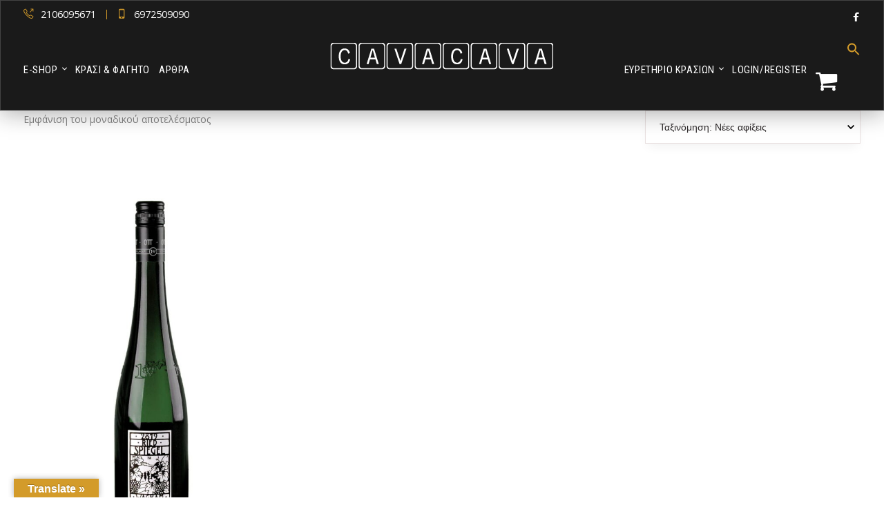

--- FILE ---
content_type: text/html; charset=UTF-8
request_url: https://cavacava.gr/poikilies/gruner-veltliner/
body_size: 41235
content:
<!DOCTYPE html><html lang="el" prefix="og: https://ogp.me/ns#"><head><script data-no-optimize="1">var litespeed_docref=sessionStorage.getItem("litespeed_docref");litespeed_docref&&(Object.defineProperty(document,"referrer",{get:function(){return litespeed_docref}}),sessionStorage.removeItem("litespeed_docref"));</script> <!--[if IE]><meta http-equiv='X-UA-Compatible' content='IE=edge,chrome=1'><![endif]--><meta charset="UTF-8" /><meta name="viewport" content="width=device-width, initial-scale=1"/><meta name="format-detection" content="telephone=no"><link rel="profile" href="http://gmpg.org/xfn/11" /><link rel="pingback" href="https://cavacava.gr/xmlrpc.php" /> <script id="cookieyes" type="litespeed/javascript" data-src="https://cdn-cookieyes.com/client_data/83d497128a25708db7bae973/script.js"></script> <script id="google_gtagjs-js-consent-mode-data-layer" type="litespeed/javascript">window.dataLayer=window.dataLayer||[];function gtag(){dataLayer.push(arguments)}
gtag('consent','default',{"ad_personalization":"denied","ad_storage":"denied","ad_user_data":"denied","analytics_storage":"denied","functionality_storage":"denied","security_storage":"denied","personalization_storage":"denied","region":["AT","BE","BG","CH","CY","CZ","DE","DK","EE","ES","FI","FR","GB","GR","HR","HU","IE","IS","IT","LI","LT","LU","LV","MT","NL","NO","PL","PT","RO","SE","SI","SK"],"wait_for_update":500});window._googlesitekitConsentCategoryMap={"statistics":["analytics_storage"],"marketing":["ad_storage","ad_user_data","ad_personalization"],"functional":["functionality_storage","security_storage"],"preferences":["personalization_storage"]};window._googlesitekitConsents={"ad_personalization":"denied","ad_storage":"denied","ad_user_data":"denied","analytics_storage":"denied","functionality_storage":"denied","security_storage":"denied","personalization_storage":"denied","region":["AT","BE","BG","CH","CY","CZ","DE","DK","EE","ES","FI","FR","GB","GR","HR","HU","IE","IS","IT","LI","LT","LU","LV","MT","NL","NO","PL","PT","RO","SE","SI","SK"],"wait_for_update":500}</script> <title>Gruner Veltliner Archives - Cavacava</title><meta name="robots" content="follow, index, max-snippet:-1, max-video-preview:-1, max-image-preview:large"/><link rel="canonical" href="https://cavacava.gr/poikilies/gruner-veltliner/" /><meta property="og:locale" content="el_GR" /><meta property="og:type" content="article" /><meta property="og:title" content="Gruner Veltliner Archives - Cavacava" /><meta property="og:url" content="https://cavacava.gr/poikilies/gruner-veltliner/" /><meta property="og:site_name" content="Cavacava" /><meta property="article:publisher" content="https://www.facebook.com/CavaCava.gr/" /><meta property="og:image" content="https://cavacava.gr/wp-content/uploads/2019/10/cavacava-1200c630-logo-with-photo.jpg" /><meta property="og:image:secure_url" content="https://cavacava.gr/wp-content/uploads/2019/10/cavacava-1200c630-logo-with-photo.jpg" /><meta property="og:image:width" content="1200" /><meta property="og:image:height" content="630" /><meta property="og:image:type" content="image/jpeg" /><meta name="twitter:card" content="summary_large_image" /><meta name="twitter:title" content="Gruner Veltliner Archives - Cavacava" /><meta name="twitter:image" content="https://cavacava.gr/wp-content/uploads/2019/10/cavacava-1200c630-logo-with-photo.jpg" /><meta name="twitter:label1" content="Προϊόντα" /><meta name="twitter:data1" content="1" /> <script type="application/ld+json" class="rank-math-schema">{"@context":"https://schema.org","@graph":[{"@type":"Organization","@id":"https://cavacava.gr/#organization","name":"CAVACAVA","url":"https://cavacava.gr","sameAs":["https://www.facebook.com/CavaCava.gr/"],"logo":{"@type":"ImageObject","@id":"https://cavacava.gr/#logo","url":"https://cavacava.gr/wp-content/uploads/2019/07/fav152.png","contentUrl":"https://cavacava.gr/wp-content/uploads/2019/07/fav152.png","caption":"Cavacava","inLanguage":"el","width":"152","height":"152"}},{"@type":"WebSite","@id":"https://cavacava.gr/#website","url":"https://cavacava.gr","name":"Cavacava","publisher":{"@id":"https://cavacava.gr/#organization"},"inLanguage":"el"},{"@type":"CollectionPage","@id":"https://cavacava.gr/poikilies/gruner-veltliner/#webpage","url":"https://cavacava.gr/poikilies/gruner-veltliner/","name":"Gruner Veltliner Archives - Cavacava","isPartOf":{"@id":"https://cavacava.gr/#website"},"inLanguage":"el"},{"@context":"https://schema.org/","@graph":[{"@type":"Product","name":"Bernhard Ott Gr\u00fcner Veltliner Feuersbrunner Spiegel - Cavacava","url":"https://cavacava.gr/krasia/krasiatoukosmou/xenaleyka/bernhard-ott-gruner-veltliner-feuersbrunner-spiegel/","@id":"https://cavacava.gr/krasia/krasiatoukosmou/xenaleyka/bernhard-ott-gruner-veltliner-feuersbrunner-spiegel/","description":"Bernhard Ott Gr\u00fcner Veltliner Feuersbrunner Spiegel.\u00a0 Gr\u00fcner Veltliner 100%, \u03b1\u03c0\u03cc \u03b1\u03bc\u03c0\u03b5\u03bb\u03ce\u03bd\u03b1 \u03b2\u03b9\u03bf\u03bb\u03bf\u03b3\u03b9\u03ba\u03ae\u03c2 \u03ba\u03b1\u03bb\u03bb\u03b9\u03ad\u03c1\u03b3\u03b9\u03b1\u03c2 80 \u03c3\u03c4\u03c1\u03b5\u03bc\u03bc\u03ac\u03c4\u03c9\u03bd \u03c3\u03c4\u03b7\u03bd \u03b1\u03c1\u03b9\u03c3\u03c4\u03b5\u03c1\u03ae \u03cc\u03c7\u03b8\u03b7 \u03c4\u03bf\u03c5 \u0394\u03bf\u03cd\u03bd\u03b1\u03b2\u03b7, \u03c0\u03bf\u03c5 \u03c0\u03b1\u03bb\u03b9\u03ac \u03ae\u03c4\u03b1\u03bd \u03b2\u03c5\u03b8\u03cc\u03c2 \u03bc\u03b5 \u03c0\u03bf\u03bb\u03bb\u03ac \u03b2\u03cc\u03c4\u03c3\u03b1\u03bb\u03b1. \u039b\u03b1\u03bc\u03c0\u03b5\u03c1\u03cc \u03ba\u03af\u03c4\u03c1\u03b9\u03bd\u03bf-\u03c0\u03c1\u03ac\u03c3\u03b9\u03bd\u03bf \u03c7\u03c1\u03ce\u03bc\u03b1, \u03bc\u03b5 \u03b1\u03c3\u03b7\u03bc\u03ad\u03bd\u03b9\u03b5\u03c2 \u03b1\u03bd\u03c4\u03b1\u03cd\u03b3\u03b5\u03c2. \u03a3\u03c4\u03b7\u03bd \u03bc\u03cd\u03c4\u03b7\u00a0 \u03c5\u03c0\u03ad\u03c1\u03bf\u03c7\u03bf \u03bc\u03c0\u03bf\u03c5\u03ba\u03ad\u03c4\u03bf \u03b1\u03c0\u03cc \u03bb\u03b5\u03c5\u03ba\u03ac \u03c1\u03bf\u03b4\u03ac\u03ba\u03b9\u03bd\u03b1, \u03b2\u03b5\u03c1\u03af\u03ba\u03bf\u03ba\u03b1, \u03bd\u03cc\u03c4\u03b5\u03c2 \u03b1\u03c0\u03cc \u03be\u03cd\u03c3\u03bc\u03b1 \u03bc\u03b1\u03bd\u03c4\u03b1\u03c1\u03b9\u03bd\u03b9\u03bf\u03cd \u03ba\u03b1\u03b9 \u03b1\u03bd\u03b8\u03cc\u03bc\u03b5\u03bb\u03bf\u03c5. \u03a3\u03c4\u03bf \u03c3\u03c4\u03cc\u03bc\u03b1 \u03bc\u03b5\u03c4\u03b1\u03be\u03ad\u03bd\u03b9\u03bf \u03ba\u03b1\u03b9 \u03c3\u03c4\u03c1\u03bf\u03b3\u03b3\u03c5\u03bb\u03cc, \u03ba\u03bf\u03bc\u03c8\u03cc \u03b1\u03bb\u03bb\u03ac \u03bc\u03b5 \u03b3\u03b5\u03bc\u03ac\u03c4\u03bf \u03c3\u03ce\u03bc\u03b1, \u03c0\u03bf\u03bb\u03cd\u03c0\u03bb\u03bf\u03ba\u03bf \u03bc\u03b5 \u03b5\u03be\u03b1\u03b9\u03c1\u03b5\u03c4\u03b9\u03ba\u03ae \u03b4\u03bf\u03bc\u03ae, \u03cc\u03bc\u03bf\u03c1\u03c6\u03b7 \u03bf\u03be\u03cd\u03c4\u03b7\u03c4\u03b1 \u03ba\u03b1\u03b9 \u03c6\u03b1\u03bd\u03c4\u03b1\u03c3\u03c4\u03b9\u03ba\u03ae \u03bf\u03c1\u03c5\u03ba\u03c4\u03cc\u03c4\u03b7\u03c4\u03b1 \u03c3\u03c4\u03b7\u03bd \u03b5\u03c0\u03af\u03b3\u03b5\u03c5\u03c3\u03b7."}]}]}</script> <link rel='dns-prefetch' href='//translate.google.com' /><link rel='dns-prefetch' href='//www.googletagmanager.com' /><link rel="alternate" type="application/rss+xml" title="Ροή RSS &raquo; Cavacava" href="https://cavacava.gr/feed/" /><link rel="alternate" type="application/rss+xml" title="Ροή Σχολίων &raquo; Cavacava" href="https://cavacava.gr/comments/feed/" /><link rel="alternate" type="application/rss+xml" title="Ροή για Cavacava &raquo; Gruner Veltliner Ποικιλίες" href="https://cavacava.gr/poikilies/gruner-veltliner/feed/" /><style id='wp-img-auto-sizes-contain-inline-css' type='text/css'>img:is([sizes=auto i],[sizes^="auto," i]){contain-intrinsic-size:3000px 1500px}
/*# sourceURL=wp-img-auto-sizes-contain-inline-css */</style><style id="litespeed-ccss">ul{box-sizing:border-box}:root{--wp--preset--font-size--normal:16px;--wp--preset--font-size--huge:42px}.screen-reader-text{clip:rect(1px,1px,1px,1px);word-wrap:normal!important;border:0;-webkit-clip-path:inset(50%);clip-path:inset(50%);height:1px;margin:-1px;overflow:hidden;padding:0;position:absolute;width:1px}figure{margin:0 0 1em}.screen-reader-text{clip:rect(1px,1px,1px,1px);word-wrap:normal!important;border:0;-webkit-clip-path:inset(50%);clip-path:inset(50%);height:1px;margin:-1px;overflow:hidden;overflow-wrap:normal!important;padding:0;position:absolute!important;width:1px}body{--wp--preset--color--black:#000;--wp--preset--color--cyan-bluish-gray:#abb8c3;--wp--preset--color--white:#fff;--wp--preset--color--pale-pink:#f78da7;--wp--preset--color--vivid-red:#cf2e2e;--wp--preset--color--luminous-vivid-orange:#ff6900;--wp--preset--color--luminous-vivid-amber:#fcb900;--wp--preset--color--light-green-cyan:#7bdcb5;--wp--preset--color--vivid-green-cyan:#00d084;--wp--preset--color--pale-cyan-blue:#8ed1fc;--wp--preset--color--vivid-cyan-blue:#0693e3;--wp--preset--color--vivid-purple:#9b51e0;--wp--preset--gradient--vivid-cyan-blue-to-vivid-purple:linear-gradient(135deg,rgba(6,147,227,1) 0%,#9b51e0 100%);--wp--preset--gradient--light-green-cyan-to-vivid-green-cyan:linear-gradient(135deg,#7adcb4 0%,#00d082 100%);--wp--preset--gradient--luminous-vivid-amber-to-luminous-vivid-orange:linear-gradient(135deg,rgba(252,185,0,1) 0%,rgba(255,105,0,1) 100%);--wp--preset--gradient--luminous-vivid-orange-to-vivid-red:linear-gradient(135deg,rgba(255,105,0,1) 0%,#cf2e2e 100%);--wp--preset--gradient--very-light-gray-to-cyan-bluish-gray:linear-gradient(135deg,#eee 0%,#a9b8c3 100%);--wp--preset--gradient--cool-to-warm-spectrum:linear-gradient(135deg,#4aeadc 0%,#9778d1 20%,#cf2aba 40%,#ee2c82 60%,#fb6962 80%,#fef84c 100%);--wp--preset--gradient--blush-light-purple:linear-gradient(135deg,#ffceec 0%,#9896f0 100%);--wp--preset--gradient--blush-bordeaux:linear-gradient(135deg,#fecda5 0%,#fe2d2d 50%,#6b003e 100%);--wp--preset--gradient--luminous-dusk:linear-gradient(135deg,#ffcb70 0%,#c751c0 50%,#4158d0 100%);--wp--preset--gradient--pale-ocean:linear-gradient(135deg,#fff5cb 0%,#b6e3d4 50%,#33a7b5 100%);--wp--preset--gradient--electric-grass:linear-gradient(135deg,#caf880 0%,#71ce7e 100%);--wp--preset--gradient--midnight:linear-gradient(135deg,#020381 0%,#2874fc 100%);--wp--preset--duotone--dark-grayscale:url('#wp-duotone-dark-grayscale');--wp--preset--duotone--grayscale:url('#wp-duotone-grayscale');--wp--preset--duotone--purple-yellow:url('#wp-duotone-purple-yellow');--wp--preset--duotone--blue-red:url('#wp-duotone-blue-red');--wp--preset--duotone--midnight:url('#wp-duotone-midnight');--wp--preset--duotone--magenta-yellow:url('#wp-duotone-magenta-yellow');--wp--preset--duotone--purple-green:url('#wp-duotone-purple-green');--wp--preset--duotone--blue-orange:url('#wp-duotone-blue-orange');--wp--preset--font-size--small:13px;--wp--preset--font-size--medium:20px;--wp--preset--font-size--large:36px;--wp--preset--font-size--x-large:42px;--wp--preset--spacing--20:.44rem;--wp--preset--spacing--30:.67rem;--wp--preset--spacing--40:1rem;--wp--preset--spacing--50:1.5rem;--wp--preset--spacing--60:2.25rem;--wp--preset--spacing--70:3.38rem;--wp--preset--spacing--80:5.06rem;--wp--preset--shadow--natural:6px 6px 9px rgba(0,0,0,.2);--wp--preset--shadow--deep:12px 12px 50px rgba(0,0,0,.4);--wp--preset--shadow--sharp:6px 6px 0px rgba(0,0,0,.2);--wp--preset--shadow--outlined:6px 6px 0px -3px rgba(255,255,255,1),6px 6px rgba(0,0,0,1);--wp--preset--shadow--crisp:6px 6px 0px rgba(0,0,0,1)}#glt-footer,#glt-footer #google_language_translator{display:none!important}#flags{overflow:hidden}#flags ul{margin:0;padding:0}#flags li{float:left!important;margin-bottom:0!important;padding:0!important;border:none!important;list-style:none!important;content:none!important}#flags li:before{content:none!important;border:none!important;background:0 0!important}#flags a{display:inline-block}#flags.size18 a{width:18px!important;height:14px!important;box-sizing:content-box;-webkit-box-sizing:content-box;-moz-box-sizing:content-box;-o-box-sizing:content-box;-ms-box-sizing:content-box}.flag{padding:1px 0}#flags.size18 a[title=Arabic]{background:url('https://cavacava.gr/wp-content/plugins/google-language-translator/images/flags18.png') -60px -4px no-repeat}#flags.size18 a[title="Chinese (Simplified)"]{background:url('https://cavacava.gr/wp-content/plugins/google-language-translator/images/flags18.png') -2px -62px no-repeat}#flags.size18 a[title=English]{background:url('https://cavacava.gr/wp-content/plugins/google-language-translator/images/flags18.png') -89px -352px no-repeat}#flags.size18 a.united-states[title=English]{background:url('https://cavacava.gr/wp-content/plugins/google-language-translator/images/flags18.png') -118px -352px no-repeat}#flags.size18 a[title=French]{background:url('https://cavacava.gr/wp-content/plugins/google-language-translator/images/flags18.png') -118px -91px no-repeat}#flags.size18 a[title=Greek]{background:url('https://cavacava.gr/wp-content/plugins/google-language-translator/images/flags18.png') -60px -120px no-repeat}#flags.size18 a[title=Hebrew]{background:url('https://cavacava.gr/wp-content/plugins/google-language-translator/images/flags18.png') -2px -149px no-repeat}#flags.size18 a[title=Italian]{background:url('https://cavacava.gr/wp-content/plugins/google-language-translator/images/flags18.png') -60px -178px no-repeat}#flags.size18 a[title=Korean]{background:url('https://cavacava.gr/wp-content/plugins/google-language-translator/images/flags18.png') -31px -207px no-repeat}#flags.size18 a[title=Russian]{background:url('https://cavacava.gr/wp-content/plugins/google-language-translator/images/flags18.png') -31px -294px no-repeat}#flags.size18 a[title=Spanish]{background:url('https://cavacava.gr/wp-content/plugins/google-language-translator/images/flags18.png') -2px -323px no-repeat}#flags.size18 a[title=Swedish]{background:url('https://cavacava.gr/wp-content/plugins/google-language-translator/images/flags18.png') -60px -323px no-repeat}#flags.size18 a[title=Turkish]{background:url('https://cavacava.gr/wp-content/plugins/google-language-translator/images/flags18.png') -31px -352px no-repeat}#glt-toolbar{display:none}#glt-translate-trigger{position:fixed;bottom:0;top:auto;right:20px;z-index:200002;padding:6px 20px 3px;font-size:16px;font-family:Arial;font-weight:700;color:#fff;text-shadow:0px -1px 0px rgba(0,0,0,.25);text-decoration:none;text-align:center;box-shadow:0px 0px 9px rgba(0,0,0,.3);-webkit-box-shadow:0px 0px 9px rgba(0,0,0,.3);-moz-box-shadow:0px 0px 9px rgba(0,0,0,.3);box-sizing:content-box!important;-webkit-box-sizing:content-box!important;-moz-box-sizing:content-box!important;background:linear-gradient(center top,#fbb450,#f89406);background:-webkit-gradient(linear,center top,center bottom,from(#fbb450),to(#f89406));background:-webkit-linear-gradient(#fbb450,#f89406);background:-moz-linear-gradient(#fbb450,#f89406);background:-o-linear-gradient(#fbb450,#f89406);background:-ms-linear-gradient(#fbb450,#f89406);background:linear-gradient(#fbb450,#f89406);background:-o-linear-gradientcenter(center top,#fbb450,#f89406)}button.pswp__button{box-shadow:none!important;background-image:url(https://cavacava.gr/wp-content/plugins/woocommerce/assets/css/photoswipe/default-skin/default-skin.png)!important}button.pswp__button,button.pswp__button--arrow--left:before,button.pswp__button--arrow--right:before{background-color:transparent!important}button.pswp__button--arrow--left,button.pswp__button--arrow--right{background-image:none!important}.pswp{display:none;position:absolute;width:100%;height:100%;left:0;top:0;overflow:hidden;-ms-touch-action:none;touch-action:none;z-index:1500;-webkit-text-size-adjust:100%;-webkit-backface-visibility:hidden;outline:0}.pswp *{-webkit-box-sizing:border-box;box-sizing:border-box}.pswp__bg{position:absolute;left:0;top:0;width:100%;height:100%;background:#000;opacity:0;-webkit-transform:translateZ(0);transform:translateZ(0);-webkit-backface-visibility:hidden;will-change:opacity}.pswp__scroll-wrap{position:absolute;left:0;top:0;width:100%;height:100%;overflow:hidden}.pswp__container{-ms-touch-action:none;touch-action:none;position:absolute;left:0;right:0;top:0;bottom:0}.pswp__container{-webkit-touch-callout:none}.pswp__bg{will-change:opacity}.pswp__container{-webkit-backface-visibility:hidden}.pswp__item{position:absolute;left:0;right:0;top:0;bottom:0;overflow:hidden}.pswp__button{width:44px;height:44px;position:relative;background:0 0;overflow:visible;-webkit-appearance:none;display:block;border:0;padding:0;margin:0;float:right;opacity:.75;-webkit-box-shadow:none;box-shadow:none}.pswp__button::-moz-focus-inner{padding:0;border:0}.pswp__button,.pswp__button--arrow--left:before,.pswp__button--arrow--right:before{background:url(https://cavacava.gr/wp-content/plugins/woocommerce/assets/css/photoswipe/default-skin/default-skin.png) 0 0 no-repeat;background-size:264px 88px;width:44px;height:44px}.pswp__button--close{background-position:0 -44px}.pswp__button--share{background-position:-44px -44px}.pswp__button--fs{display:none}.pswp__button--zoom{display:none;background-position:-88px 0}.pswp__button--arrow--left,.pswp__button--arrow--right{background:0 0;top:50%;margin-top:-50px;width:70px;height:100px;position:absolute}.pswp__button--arrow--left{left:0}.pswp__button--arrow--right{right:0}.pswp__button--arrow--left:before,.pswp__button--arrow--right:before{content:'';top:35px;background-color:rgba(0,0,0,.3);height:30px;width:32px;position:absolute}.pswp__button--arrow--left:before{left:6px;background-position:-138px -44px}.pswp__button--arrow--right:before{right:6px;background-position:-94px -44px}.pswp__share-modal{display:block;background:rgba(0,0,0,.5);width:100%;height:100%;top:0;left:0;padding:10px;position:absolute;z-index:1600;opacity:0;-webkit-backface-visibility:hidden;will-change:opacity}.pswp__share-modal--hidden{display:none}.pswp__share-tooltip{z-index:1620;position:absolute;background:#fff;top:56px;border-radius:2px;display:block;width:auto;right:44px;-webkit-box-shadow:0 2px 5px rgba(0,0,0,.25);box-shadow:0 2px 5px rgba(0,0,0,.25);-webkit-transform:translateY(6px);-ms-transform:translateY(6px);transform:translateY(6px);-webkit-backface-visibility:hidden;will-change:transform}.pswp__counter{position:absolute;left:0;top:0;height:44px;font-size:13px;line-height:44px;color:#fff;opacity:.75;padding:0 10px}.pswp__caption{position:absolute;left:0;bottom:0;width:100%;min-height:44px}.pswp__caption__center{text-align:left;max-width:420px;margin:0 auto;font-size:13px;padding:10px;line-height:20px;color:#ccc}.pswp__preloader{width:44px;height:44px;position:absolute;top:0;left:50%;margin-left:-22px;opacity:0;will-change:opacity;direction:ltr}.pswp__preloader__icn{width:20px;height:20px;margin:12px}@media screen and (max-width:1024px){.pswp__preloader{position:relative;left:auto;top:auto;margin:0;float:right}}.pswp__ui{-webkit-font-smoothing:auto;visibility:visible;opacity:1;z-index:1550}.pswp__top-bar{position:absolute;left:0;top:0;height:44px;width:100%}.pswp__caption,.pswp__top-bar{-webkit-backface-visibility:hidden;will-change:opacity}.pswp__caption,.pswp__top-bar{background-color:rgba(0,0,0,.5)}.pswp__ui--hidden .pswp__button--arrow--left,.pswp__ui--hidden .pswp__button--arrow--right,.pswp__ui--hidden .pswp__caption,.pswp__ui--hidden .pswp__top-bar{opacity:.001}:root{--woocommerce:#a46497;--wc-green:#7ad03a;--wc-red:#a00;--wc-orange:#ffba00;--wc-blue:#2ea2cc;--wc-primary:#a46497;--wc-primary-text:#fff;--wc-secondary:#ebe9eb;--wc-secondary-text:#515151;--wc-highlight:#77a464;--wc-highligh-text:#fff;--wc-content-bg:#fff;--wc-subtext:#767676}.woocommerce img,.woocommerce-page img{height:auto;max-width:100%}.woocommerce #content div.product div.images,.woocommerce div.product div.images,.woocommerce-page #content div.product div.images,.woocommerce-page div.product div.images{float:left;width:48%}.woocommerce #content div.product div.summary,.woocommerce div.product div.summary,.woocommerce-page #content div.product div.summary,.woocommerce-page div.product div.summary{float:right;width:48%;clear:none}@media only screen and (max-width:768px){:root{--woocommerce:#a46497;--wc-green:#7ad03a;--wc-red:#a00;--wc-orange:#ffba00;--wc-blue:#2ea2cc;--wc-primary:#a46497;--wc-primary-text:#fff;--wc-secondary:#ebe9eb;--wc-secondary-text:#515151;--wc-highlight:#77a464;--wc-highligh-text:#fff;--wc-content-bg:#fff;--wc-subtext:#767676}.woocommerce #content div.product div.images,.woocommerce #content div.product div.summary,.woocommerce div.product div.images,.woocommerce div.product div.summary,.woocommerce-page #content div.product div.images,.woocommerce-page #content div.product div.summary,.woocommerce-page div.product div.images,.woocommerce-page div.product div.summary{float:none;width:100%}}:root{--woocommerce:#a46497;--wc-green:#7ad03a;--wc-red:#a00;--wc-orange:#ffba00;--wc-blue:#2ea2cc;--wc-primary:#a46497;--wc-primary-text:#fff;--wc-secondary:#ebe9eb;--wc-secondary-text:#515151;--wc-highlight:#77a464;--wc-highligh-text:#fff;--wc-content-bg:#fff;--wc-subtext:#767676}.woocommerce-store-notice,p.demo_store{position:absolute;top:0;left:0;right:0;margin:0;width:100%;font-size:1em;padding:1em 0;text-align:center;background-color:#a46497;color:#fff;z-index:99998;box-shadow:0 1px 1em rgba(0,0,0,.2);display:none}.woocommerce-store-notice a,p.demo_store a{color:#fff;text-decoration:underline}.screen-reader-text{clip:rect(1px,1px,1px,1px);height:1px;overflow:hidden;position:absolute!important;width:1px;word-wrap:normal!important}.woocommerce .quantity .qty{width:3.631em;text-align:center}.woocommerce div.product{margin-bottom:0;position:relative}.woocommerce div.product .product_title{clear:none;margin-top:0;padding:0}.woocommerce div.product div.images{margin-bottom:2em}.woocommerce div.product div.images img{display:block;width:100%;height:auto;box-shadow:none}.woocommerce div.product div.images.woocommerce-product-gallery{position:relative}.woocommerce div.product div.images .woocommerce-product-gallery__wrapper{margin:0;padding:0}.woocommerce div.product div.summary{margin-bottom:2em}.woocommerce div.product form.cart div.quantity{float:left;margin:0 4px 0 0}.woocommerce div.product form.cart .button{vertical-align:middle;float:left}.woocommerce .cart .button,.woocommerce .cart input.button{float:none}.woocommerce table.shop_attributes{border:0;border-top:1px dotted rgba(0,0,0,.1);margin-bottom:1.618em;width:100%}.woocommerce table.shop_attributes th{width:150px;font-weight:700;padding:8px;border-top:0;border-bottom:1px dotted rgba(0,0,0,.1);margin:0;line-height:1.5}.woocommerce table.shop_attributes td{font-style:italic;padding:0;border-top:0;border-bottom:1px dotted rgba(0,0,0,.1);margin:0;line-height:1.5}.woocommerce table.shop_attributes tr:nth-child(even) td,.woocommerce table.shop_attributes tr:nth-child(even) th{background:rgba(0,0,0,.025)}.is-screen-reader-text{border:0;clip:rect(1px,1px,1px,1px);-webkit-clip-path:inset(50%);clip-path:inset(50%);height:1px;margin:-1px;overflow:hidden;padding:0;position:absolute!important;width:1px;word-wrap:normal!important;word-break:normal}.is-menu{position:relative}.is-menu a{background:0 0!important;line-height:1;outline:0}.is-menu a:after,.is-menu a:before{display:none!important}.is-menu.full-width-menu form{min-width:0!important;overflow:hidden;position:absolute;right:0;top:25%;width:0;z-index:9;padding:0;margin:0}.is-menu.full-width-menu:not(.open) form{display:block}.is-menu form label{margin:0;padding:0}.is-menu .search-icon-path{fill:#848484}.search-close{display:none;height:20px;position:absolute;right:-22px;top:33%;width:20px;z-index:99999}.search-close:after{border-left:2px solid #848484;content:'';height:20px;left:9px;position:absolute;-webkit-transform:rotate(45deg);-moz-transform:rotate(45deg);-ms-transform:rotate(45deg);-o-transform:rotate(45deg);transform:rotate(45deg)}.search-close:before{border-left:2px solid #848484;content:'';height:20px;left:9px;position:absolute;-webkit-transform:rotate(-45deg);-moz-transform:rotate(-45deg);-ms-transform:rotate(-45deg);-o-transform:rotate(-45deg);transform:rotate(-45deg)}@media screen and (max-width:910px){.is-menu form{left:0;min-width:50%;right:auto}}.is-form-style label{display:inline-block!important;padding:0;vertical-align:middle;margin:0;width:100%;line-height:1}.is-form-style{line-height:1;position:relative;padding:0!important}.is-form-style.is-form-style-3 label{width:calc(100% - 36px)!important}.is-form-style input.is-search-input{background:#fff;background-image:none!important;color:#333;padding:0 12px;margin:0;outline:0!important;font-size:14px!important;height:36px;min-height:0;line-height:1;border-radius:0;border:solid 1px #ccc!important;font-family:arial;width:100%;-webkit-box-sizing:border-box;-moz-box-sizing:border-box;box-sizing:border-box;-webkit-appearance:none;-webkit-border-radius:0;border-radius:0}.is-form-style input.is-search-input::-ms-clear{display:none;width:0;height:0}.is-form-style input.is-search-input::-ms-reveal{display:none;width:0;height:0}.is-form-style input.is-search-input::-webkit-search-cancel-button,.is-form-style input.is-search-input::-webkit-search-decoration,.is-form-style input.is-search-input::-webkit-search-results-button,.is-form-style input.is-search-input::-webkit-search-results-decoration{display:none}.is-form-style.is-form-style-3 input.is-search-input{border-right:0!important}.is-form-style button.is-search-submit{background:0 0;border:0;box-shadow:none!important;opacity:1;padding:0!important;margin:0;line-height:0;outline:0;vertical-align:middle;width:36px;height:36px}.is-form-style .is-search-submit path{fill:#555}.is-search-icon{width:36px;padding-top:6px!important}.is-search-icon svg{width:22px;display:inline}.is-search-icon{display:inline-block!important;color:#666;background:#ededed;box-shadow:none!important;outline:0;margin:0;font-size:14px!important;border:1px solid #ccc;border-radius:0;line-height:1;height:36px;text-transform:capitalize;vertical-align:middle;-webkit-box-sizing:border-box;-moz-box-sizing:border-box;box-sizing:border-box}html,body,div,span,h2,h3,h4,p,a,img,i,dd,ul,li,form,label,table,tbody,tr,th,td,article,figure{margin:0;padding:0;border:0}article,figure,figure img{display:block}a img{border:0}figure{position:relative}figure img{width:100%}*{-webkit-font-smoothing:antialiased}i{font-style:italic}a,button{text-decoration:none;outline:none}span.symbol{font-family:'Mono Social Icons Font';-webkit-text-rendering:optimizeLegibility;-moz-text-rendering:optimizeLegibility;-ms-text-rendering:optimizeLegibility;-o-text-rendering:optimizeLegibility;text-rendering:optimizeLegibility;-webkit-font-smoothing:antialiased;-moz-font-smoothing:antialiased;-ms-font-smoothing:antialiased;-o-font-smoothing:antialiased;font-smoothing:antialiased}#content{width:508px;margin:0;overflow:hidden}#content.no-sidebar{width:1528px;max-width:100%;margin:0 auto;overflow:visible!important}.generic-button,input[type=button],button[type=submit]{padding:15px 30px;letter-spacing:1px}.generic-button,input[type=button],button[type=submit]{margin-top:25px}a:link{text-decoration:inherit}a:visited{text-decoration:underline!important}.post-content,.page-content{word-wrap:break-word}input:not([type=radio]):not([type=checkbox]){-webkit-appearance:none!important;-moz-appearance:none!important;appearance:none!important;outline:none}#content input:not([type=submit]):not([type=button]):not([type=file]):not([type=radio]):not([type=checkbox]),#content input.like-text-field{padding:15px 20px;margin:0;width:100%;border-width:1px;border-style:solid;border-color:var(--shared-border-color);box-shadow:rgba(0,0,0,.06) 0 .5rem 1rem -.26rem}input:not([type=radio]):not([type=checkbox]){-webkit-appearance:none;-moz-appearance:none;appearance:none;-webkit-border-radius:0;border-radius:0;-webkit-box-shadow:none;box-shadow:none}a.generic-button{display:table;padding:14px 28px;margin-top:20px;font-size:12px;font-weight:700;letter-spacing:2px}*,*:after,*:before{-webkit-box-sizing:border-box;-moz-box-sizing:border-box;box-sizing:border-box}body{position:relative;margin:0;min-width:100%;height:100%;overflow-x:hidden}#main{display:block!important;position:relative;z-index:2;-webkit-overflow-scrolling:touch}#main{-webkit-backface-visibility:hidden;backface-visibility:hidden}#main>.container{position:relative;z-index:1;margin:0 auto}body:not(.single-post) #main>.container.no-vc{padding-bottom:80px!important}#content{position:relative}.page-content img,.post-content img{max-width:100%;height:auto}.page-content h2,.page-content h4,.post-content h2,.post-content h4{margin:6px 0}.page-content p:empty,.post-content p:empty{display:none}.footer-widget-bar .widget li>*:not(ul):not(ol):not([class*=rss]):first-child{position:relative;padding-left:10px}.footer-widget-bar .widget li>*:not(ul):not(ol):not([class*=rss]):first-child:before{position:absolute;left:0;top:50%;transform:translateY(-50%);content:'';display:inline-block;height:1px;width:5px;background-color:currentColor}.footer-widget-bar .widget li{padding:8px 0;border-top:1px solid var(--footer-border-color)}@-moz-document url-prefix(){:invalid{box-shadow:none}:-moz-submit-invalid{box-shadow:none}:-moz-ui-invalid{box-shadow:none}}form{margin-top:10px}.diwine-btt-container{display:none;margin:1em;position:fixed;bottom:-100px;right:20px;z-index:999}.diwine-btt{width:40px;height:40px;overflow:hidden;position:relative;border:1px solid var(--content-color);border-radius:50%;background-color:var(--content-color)}.screen-reader-text{clip:rect(1px,1px,1px,1px);position:absolute!important;height:1px;width:1px;overflow:hidden;word-wrap:normal!important}.gallery-caption{display:inline-block}.wp-caption-text{text-align:inherit}.none-visible{display:none}dd{margin:0;padding:0 0 .5em}#content table{max-width:100%;width:100%;border-collapse:collapse;border-spacing:0;margin:1.5em 0}#content table th{background-color:var(--shared-border-color)}#content table th,#content table td{border:1px solid var(--shared-border-color);padding:.5em}#content p:not([class]):not([id]){margin:0;padding-top:1em;padding-bottom:1em}#content p:not([class]):not([id]):last-child{padding-bottom:0}#search-overlay{position:fixed;width:100vw;height:100vh;top:-100vh;background-color:rgba(255,255,255,1);z-index:1001}#search-overlay form{position:absolute;width:80%;top:50%;left:50%;transform:translate(-50%,-50%)}#search-overlay form #search{width:100%;font-size:120px;line-height:150px;padding:0!important;border:none;background-color:transparent!important}#search-overlay form p{font-size:11px;font-weight:500}#search-overlay form a{position:absolute;top:0;right:0;text-decoration:none}#search-overlay form a>i{position:static;font-size:50px}.wp-search-form{position:relative}.wp-search-form i.oic-pe-icon-7-stroke-139{position:absolute;width:22px;height:22px;top:50%;left:12px;margin-top:-10px;color:#fff;opacity:.6;-moz-opacity:.6;-webkit-opacity:.6;-ms-filter:"alpha(opacity=60)";filter:alpha(opacity=60)}.wp-search-form i.oic-pe-icon-7-stroke-139{left:inherit;right:12px}.wp-search-form #search{padding-left:32px!important}.heading-font{font-weight:300!important;letter-spacing:1px}.widget ul li{padding:.5em 0 0}.ozy-custom_menu_widget a{padding-left:0!important}.ozy-custom_menu_widget a:before{display:none!important}#content.no-vc{padding-top:40px}.ozy-page-model-no-sidebar.ozy-page-model-full #main>.container{width:100%}#content.no-vc{max-width:100%}#ozy-cookie_notice_banner{display:none;position:fixed;top:auto;left:0;right:0;bottom:-300px;padding:20px 15%;font-family:"serif",Baskerville,"Palatino Linotype",Palatino,"Century Schoolbook L","Times New Roman";font-size:13px;letter-spacing:.8px;text-align:center;z-index:99}#ozy-cookie_notice_banner>div{width:85%;float:left}#ozy-cookie_notice_banner a:not(.generic-button){color:currentColor!important;text-decoration:underline}#ozy-cookie_notice_banner>a.generic-button{display:unset;position:absolute;top:50%;transform:translateY(-50%);margin:0 auto 0 auto;border:1px solid currentColor!important}@media only screen and (max-width:768px){#ozy-cookie_notice_banner>div{width:100%}#ozy-cookie_notice_banner>a.generic-button{position:unset;display:inline-block;top:inherit;transform:none;margin:15px auto 0 auto}}@media only screen and (max-width:1024px){.wpb_column.zero-mobile-margin>.vc_column-inner{margin-right:0!important;margin-left:0!important}}@media only screen and (min-width:768px) and (max-width:1024px){.vc_row.wpb_row.vc_row-fluid{margin-left:0;margin-right:0}}.img-wrapper{display:inline-block;position:relative;z-index:0;overflow:hidden}a.img-wrapper img{visibility:visible!important}@media (max-width:1024px){.vc_column_container>.vc_column-inner{padding-left:30px;padding-right:30px}}.vc_row{position:relative}@media only screen and (max-width:1024px){#search-overlay form #search{font-size:30px;line-height:80px}}@media only screen and (max-width:1024px) and (min-width:768px){#main{width:100%!important}}@media only screen and (max-width:1180px) and (min-width:769px){.ozy-page-model-full .container{width:100%;-webkit-text-size-adjust:100%}#content{width:100%}.post-content{padding-left:0!important;margin-left:0!important}#content.no-vc{padding:20px!important}}@media only screen and (max-width:768px){#content.no-vc{padding:20px!important}}@media only screen and (max-width:767px){#content.no-vc{padding:20px!important}.vc_row-fluid:not(.vc_row-no-padding){padding:0 10px}#content.no-sidebar{overflow-x:hidden!important}}@media only screen and (max-width:768px) and (min-width:480px){.ozy-page-model-full .container{width:100%;-webkit-text-size-adjust:100%}#content{width:100%}}@media only screen and (max-width:479px){.container{width:100%;-webkit-text-size-adjust:100%}#main>.container{padding:0!important}.ozy-page-model-full .container.no-vc{padding-left:0!important;padding-right:0!important}body.has-page-title #main>.container{padding-top:0!important}#content{width:100%}.post-content{padding-left:0!important;margin-left:0!important}#search-overlay form{top:30%}.diwine-btt-container{right:0}h2{font-size:7vw!important}h3{font-size:6vw!important}h4{font-size:5vw!important}}@media only screen and (min-width:1212px){.container{padding:0;width:1212px}#content{width:864px}}body{background-color:#fff;background-repeat:repeat;--body-bg-color:rgba(250,250,250,1);--content-color:#1a1a1a;--link-color:#d39b2a;--menu-height:160px;--shared-border-color:rgba(233,225,225,1)!important}.footer-widget-bar a{font-size:14px;line-height:1.6em;color:#fff}.footer-widget-bar a{color:#fff}.diwine-primary-nav a{font-size:14px;color:rgba(255,255,255,1)}.diwine-primary-nav ul ul a{font-size:16px}.nav-container{height:160px;--text-color:rgba(255,255,255,1);--alternate-color:rgba(211,155,42,1);--menu-item-space:20px;--menu-item-space-dropdown:35px;--border-color:rgba(255,255,255,.2)}body.ozy-alternate-menu .nav-container{--text-color:rgba(255,255,255,1)}.nav-container{background-color:rgba(26,26,26,0)}.diwine-primary-nav.mobile-only{background-color:rgba(26,26,26,1)}.diwine-primary-nav>li{height:120px}.diwine-primary-nav>li>a{color:rgba(255,255,255,1)}.diwine-primary-nav>li ul{background-color:rgba(26,26,26,1)}.diwine-primary-nav>li>ul li>a{color:rgba(255,255,255,1)}body.ozy-alternate-menu .nav-container{background:rgba(26,26,26,1)}body.ozy-alternate-menu .diwine-primary-nav>li>a{color:rgba(255,255,255,1)!important}.content-font,#content{font-size:14px;line-height:1.8em;color:#1a1a1a}.content-font-family{font-family:!important}#content a:not(.event-title):not(.ms-btn):not(.vc_btn3):not([data-vc-container*=vc_tta-container]){color:#d39b2a}.heading-font-family{font-family:!important}#content h2,#content h4,.heading-font{color:#1a1a1a}#content h2:not([class^=woocommerce]){font-weight:300;font-size:32px;line-height:1.5em}#content h4{font-weight:300;font-size:20px;line-height:1.5em}.h2-size,#content .h2-size{font-size:32px;line-height:1.5em}.content-color{color:#1a1a1a!important}input{font-size:14px;color:rgba(47,43,44,1)}input[type=button]{line-height:1.8em}input:not([type=reset]):not([type=button]):not([type=submit]):not([type=password]):not([type=radio]):not([type=checkbox]):not([type=file]),.like-text-field{background-color:rgba(255,255,255,1);border-color:rgba(233,225,225,1)}.generic-button,button[type=submit]{font-family:inherit;color:#fff!important;background-color:rgba(0,0,0,1);border:1px solid rgba(0,0,0,1)}#content table th{background-color:#2f2b2c;color:#fff}#ozy-cookie_notice_banner{color:rgba(255,255,255,1);background-color:rgba(0,0,0,1)}.page-content table td,#content table tr,.post-content table td,#content table tr td,#content table tr th{border-color:rgba(233,225,225,1)!important}#content.no-vc{max-width:1212px}.nav-container>div,body.single #content.no-vc{max-width:1212px}@media only screen and (max-width:1024px){#content.no-vc{width:1212px!important;width:100%!important}}body.single-product #main{padding-top:160px}.woocommerce div.product .product_title{color:#1a1a1a!important}.woocommerce div.product form.cart .button:not(.like-text-field),.woocommerce .button:not(.like-text-field),a.cart-contents{color:#fff!important;background-color:rgba(0,0,0,1)!important}body{display:flex;flex-direction:column;font-family:"Open Sans",sans-serif}h2,h3,h4{font-family:"Roboto Slab",serif}::-webkit-scrollbar{width:1px}::-webkit-scrollbar-track{background:#f1f1f1}::-webkit-scrollbar-thumb{background:#fff}::-webkit-scrollbar-thumb:hover{background:#555}.woocommerce-product-attributes-item--weight{display:none}#search-overlay form #search{font-size:80px;font-family:"Roboto Slab",serif}#search-overlay form p{display:none}#woocommerce-cart-wrapper h3:first-child{opacity:1;color:#fff;font-size:1px}#woocommerce-cart-wrapper h3:before{content:" ΛΙΣΤΑ ΑΓΟΡΩΝ ";font-size:19.17em;opacity:1;color:#000;margin-left:140px}.woocommerce-notices-wrapper{display:none}.gg-custom-attributes .woocommerce-product-attributes-item__value{text-align:center!important}.woocommerce-product-attributes-item__value{color:#828282}.nav-container .diwine-primary-nav>li.menu-item>a{font-size:15px!important;font-family:"Roboto Condensed",sans-serif;font-weight:400}.diwine-primary-nav>li *>a{font-size:15px!important}.footer-widget-bar .widget li{border-top:0!important;text-align:center}@media only screen and (max-width:768px){#content.no-sidebar{overflow:hidden!important}#search-overlay form #search{font-size:36px;width:100%;margin-top:25%}#content.no-vc{padding-bottom:0!important}}@media only screen and (max-width:479px){#woocommerce-cart-wrapper h3{font-size:16px!important}#woocommerce-cart-wrapper h3:before{font-size:1em;margin-left:unset}}@media only screen and (max-width:1180px) and (min-width:769px){#content.no-vc{padding-bottom:0!important}}@media only screen and (max-width:1024px) and (min-width:850px){.nav-container a.menu-logo>img{max-width:83%!important}}.wp-caption-text.gallery-caption{display:none}#content p:not([class]):not([id]):last-child{padding-bottom:25px}@media only screen and (max-width:768px){.nav-container{height:46px!important}.footer-widget-bar .widget li:nth-child(3){display:none!important}#productGeneral{height:100%;top:-100px!important}.product-page-title h2{max-width:70%!important}#content table{margin-top:60px}}.woocommerce-store-notice,p.demo_store{background-color:#5e0101}.vc_row:after,.vc_row:before{content:" ";display:table}.vc_row:after{clear:both}.vc_column_container{width:100%}.vc_row{margin-left:-15px;margin-right:-15px}.vc_col-sm-12,.vc_col-sm-4,.vc_col-sm-8,.vc_col-xs-12{position:relative;min-height:1px;padding-left:15px;padding-right:15px;-webkit-box-sizing:border-box;-moz-box-sizing:border-box;box-sizing:border-box}.vc_col-xs-12{float:left}.vc_col-xs-12{width:100%}@media (min-width:768px){.vc_col-sm-12,.vc_col-sm-4,.vc_col-sm-8{float:left}.vc_col-sm-12{width:100%}.vc_col-sm-8{width:66.66666667%}.vc_col-sm-4{width:33.33333333%}}#content .wpb_text_column :last-child,#content .wpb_text_column p:last-child,.wpb_text_column :last-child,.wpb_text_column p:last-child{margin-bottom:0}.wpb_content_element{margin-bottom:35px}.vc_row.vc_row-flex{box-sizing:border-box;display:-webkit-box;display:-webkit-flex;display:-ms-flexbox;display:flex;-webkit-flex-wrap:wrap;-ms-flex-wrap:wrap;flex-wrap:wrap}.vc_row.vc_row-flex>.vc_column_container{display:-webkit-box;display:-webkit-flex;display:-ms-flexbox;display:flex}.vc_row.vc_row-flex>.vc_column_container>.vc_column-inner{-webkit-box-flex:1;-webkit-flex-grow:1;-ms-flex-positive:1;flex-grow:1;display:-webkit-box;display:-webkit-flex;display:-ms-flexbox;display:flex;-webkit-box-orient:vertical;-webkit-box-direction:normal;-webkit-flex-direction:column;-ms-flex-direction:column;flex-direction:column;z-index:1}@media (-ms-high-contrast:active),(-ms-high-contrast:none){.vc_row.vc_row-flex>.vc_column_container>.vc_column-inner>*{min-height:1em}}.vc_row.vc_row-flex:after,.vc_row.vc_row-flex:before{display:none}.vc_row.vc_row-o-content-middle>.vc_column_container>.vc_column-inner{-webkit-box-pack:center;-webkit-justify-content:center;-ms-flex-pack:center;justify-content:center}.vc_row.vc_row-o-content-middle:not(.vc_row-o-equal-height)>.vc_column_container{-webkit-box-align:center;-webkit-align-items:center;-ms-flex-align:center;align-items:center}.vc_column-inner:after,.vc_column-inner:before{content:" ";display:table}.vc_column-inner:after{clear:both}.vc_column_container{padding-left:0;padding-right:0}.vc_column_container>.vc_column-inner{box-sizing:border-box;padding-left:15px;padding-right:15px;width:100%}.wpb_single_image a{border:none;outline:0}.wpb_single_image img{height:auto;max-width:100%;vertical-align:top}.wpb_single_image .vc_single_image-wrapper{display:inline-block;vertical-align:top;max-width:100%}.wpb_single_image.vc_align_center{text-align:center}.wpb_single_image .vc_figure{display:inline-block;vertical-align:top;margin:0;max-width:100%}.dtwpb-woocommerce-page{position:relative}.dtwpb-woocommerce-page *,.dtwpb-woocommerce-page *:before,.dtwpb-woocommerce-page *:after{-webkit-box-sizing:border-box;-moz-box-sizing:border-box;box-sizing:border-box}.dtwpb-woocommerce-page div.images,.dtwpb-woocommerce-page .images{width:100%!important;max-width:100%!important;float:none!important}.dtwpb-woocommerce-page .woocommerce-product-gallery__wrapper{max-width:unset}.dtwpb-woocommerce-page,.dtwpb-woocommerce-page.summary{width:auto!important;float:none!important;max-width:auto!important}.woocommerce .dtwpb-woocommerce-page.summary{padding:0}.nav-container{position:fixed;width:100%;top:0;left:0;right:0;z-index:999}.nav-container .diwine-primary-nav>li>a{text-transform:uppercase;font-weight:500}.nav-container>div{margin:0 auto}.diwine-primary-nav{display:block;max-width:45%;float:left}.diwine-primary-nav[id*=-right]{float:right}@media only screen and (min-width:769px){.diwine-primary-nav>li:first-child>a{padding-left:0}}.menu-top-section{overflow:hidden;color:var(--text-color);height:40px;line-height:40px;max-height:40px}.menu-top-section>div *{max-height:40px}.menu-top-section>div{position:relative}.menu-top-section>.menu-top-section_left{width:50%;float:left;text-align:left}.menu-top-section>.menu-top-section_left>div{display:inline-block;float:left}.menu-top-section>.menu-top-section_left>div>i{color:var(--alternate-color);position:relative;margin-right:25px}.menu-top-section>.menu-top-section_left>div>i:before{position:absolute;top:50%;left:0;transform:translateY(-50%)}.menu-top-section>.menu-top-section_right{width:auto;float:right}.menu-top-section>.menu-top-section_right>div{float:left}.menu-top-section>.menu-top-section_right>.menu-extras-social a{display:inline-block;padding-right:5px;font-size:28px;color:var(--text-color);text-decoration:none}.menu-top-section>.menu-top-section_right>.menu-extras-social a:last-child{padding-right:0;max-width:18px}.menu-top-section>.menu-top-section_left>div:not(:last-child){position:relative;padding-right:30px}.menu-top-section>.menu-top-section_left>div:not(:last-child):after{content:'';display:inline-block;width:1px;height:14px;background-color:var(--alternate-color);position:absolute;top:50%;margin-top:-7px}.menu-top-section>.menu-top-section_left>div:not(:last-child):after{margin-left:15px}@media only screen and (min-width:768px){.nav-container{background:-moz-linear-gradient(top,rgba(0,0,0,.7) 0%,rgba(255,255,255,0) 100%);background:-webkit-linear-gradient(top,rgba(0,0,0,.7) 0%,rgba(255,255,255,0) 100%);background:linear-gradient(to bottom,rgba(0,0,0,.7) 0%,rgba(255,255,255,0) 100%);filter:progid:DXImageTransform.Microsoft.gradient(startColorstr='#b3000000',endColorstr='#00ffffff',GradientType=0)}}@media only screen and (min-width:768px) and (max-width:1024px){.nav-container{padding:0 20px}}.nav-container a.menu-logo{text-decoration:none}.nav-container a.menu-logo{position:absolute;top:50%;left:50%;transform:translate(-50%,-50%);z-index:1}.nav-container a.menu-logo>img{display:block}.nav-container a.menu-logo>img.logo-alternate{position:absolute;top:0;left:0;opacity:0}body.ozy-alternate-menu .nav-container a.menu-logo>img.logo{opacity:0}body.ozy-alternate-menu .nav-container a.menu-logo>img.logo-alternate{opacity:1}@media only screen and (min-width:768px){.nav-container>div{text-align:center}}span.mobile-searh-menu,label.responsive_menu span{margin-left:10px;color:#fff;display:none}span.mobile-searh-menu>a.menu-search{text-decoration:none}.diwine-primary-nav{position:relative;margin:0}.diwine-primary-nav a,.diwine-primary-nav a:link,.diwine-primary-nav a:visited,span{text-decoration:none!important}.diwine-primary-nav>li *>a{display:inline-block;width:100%;font-weight:300;font-size:16px}.diwine-primary-nav>li{display:inline-block;text-align:center;float:left}.diwine-primary-nav li>ul li>a>i,.diwine-primary-nav>li.dropdown>a>span>i{padding-left:5px}.diwine-primary-nav li>ul li>a>i{float:right;padding-right:10px}.diwine-primary-nav li>ul li>a>i:before,.diwine-primary-nav>li.dropdown>a>span>i:before{position:absolute;top:50%;transform:translateY(-51%)}.diwine-primary-nav>li>a{position:relative;display:block;height:100%;padding:20px var(--menu-item-space) 20px var(--menu-item-space);line-height:0;letter-spacing:.04em}.diwine-primary-nav>li:last-child>a{padding-right:0}.diwine-primary-nav>li.dropdown>a{padding-right:var(--menu-item-space-dropdown)}.diwine-primary-nav>li>a>span{position:relative;top:50%;transform:translateY(-50%)}.diwine-primary-nav>li>ul{visibility:hidden;position:absolute;list-style:none;min-width:220px;text-align:left;margin-top:-30px;margin-left:calc(var(--menu-item-space) - 20px);padding:0 0 15px;z-index:99;animation:fadeSlideDown .2s;animation-fill-mode:forwards;animation-iteration-count:1;-webkit-box-shadow:0px 5px 9px -6px rgba(0,0,0,.4);-moz-box-shadow:0px 5px 9px -6px rgba(0,0,0,.4);box-shadow:0px 5px 9px -6px rgba(0,0,0,.4)}@keyframes fadeSlideDown{0%{opacity:1;margin-top:0}100%{opacity:0;margin-top:-30px;display:none}}.diwine-primary-nav li>ul li{position:relative;display:block;padding:6px 20px}.diwine-primary-nav li>ul li:first-child:not(:last-child){padding-top:0}.diwine-primary-nav>li>ul li ul{opacity:0;visibility:hidden;position:absolute;list-style:none;top:0;left:200px;min-width:200px;text-align:left;padding:15px 0;margin-top:-15px;margin-left:-30px;border-bottom:2px solid var(--content-color);animation:fadeSlideRight .2s;animation-fill-mode:forwards;animation-iteration-count:1;-webkit-box-shadow:0px 5px 9px -6px rgba(0,0,0,.4);-moz-box-shadow:0px 5px 9px -6px rgba(0,0,0,.4);box-shadow:0px 5px 9px -6px rgba(0,0,0,.4)}input#responsive_menu{display:none}@keyframes fadeSlideRight{0%{opacity:1;margin-left:0}100%{opacity:0;margin-left:-30px;display:none}}@media only screen and (min-width:1024px) and (max-width:1440px){.nav-container{padding:0 20px}.diwine-primary-nav a{font-size:15px!important}.diwine-primary-nav,.diwine-primary-nav>li>a{font-size:12px!important}.diwine-primary-nav>li>a{padding:20px 8px 20px 5px}.diwine-primary-nav>li.dropdown>a{padding-right:18px}.diwine-primary-nav li>ul li>a>i,.diwine-primary-nav>li.dropdown>a>span>i{padding-left:2px}.diwine-primary-nav>li>ul{margin-left:calc(var(--menu-item-space) - 45px)}}@media only screen and (min-width:768px) and (max-width:1024px){.nav-container a.menu-logo>img{max-width:100px;height:auto}}@media only screen and (max-width:959px) and (min-width:769px){.diwine-primary-nav>li>a{padding:20px 12px;font-size:12px}}.menu-item.mobile-menu-extras{display:none!important}.diwine-primary-nav.mobile-only{display:none}@media only screen and (max-width:768px){body{overflow-x:hidden}label.responsive_menu span{margin-left:0}.menu-logo{display:none!important}.responsive_menu .mobile-searh-menu{position:absolute;top:50%;right:20px;transform:translateY(-50%);text-decoration:none}.responsive_menu .mobile-searh-menu i{font-size:24px;color:var(--text-color)}.menu-item.mobile-menu-extras{display:block!important;margin-top:20px;color:var(--text-color)}.nav-container .menu-item.mobile-menu-extras>div>div{display:inline-block;width:100%;padding:10px 0;border-bottom:1px solid var(--border-color)}.nav-container .menu-item.mobile-menu-extras>div>div>i{vertical-align:sub;padding-left:2px;padding-right:10px}.nav-container .menu-item.mobile-menu-extras .menu-extras-social{display:inline-block;width:100%;line-height:normal;padding:0!important}.nav-container .menu-item.mobile-menu-extras .menu-extras-social a{display:inline-block;float:left;width:32px;font-size:30px!important;margin-top:-1px;padding-bottom:4px}.nav-container .menu-item.mobile-menu-extras .menu-extras-social a span{display:inline-block}.menu-top-section{display:none}.diwine-primary-nav>li *>a{font-size:100%!important}.diwine-primary-nav li>ul{margin-top:0!important;display:none;position:relative!important}body.ozy-alternate-menu #main{padding-top:85px!important}.nav-container{height:85px}.diwine-primary-nav:not(.mobile-only){display:none!important}.diwine-primary-nav.mobile-only{display:none}label.responsive_menu span{display:inline;font-size:20px;font-variant:small-caps;font-weight:400}label.responsive_menu span img{width:auto;max-width:200px;max-height:60px}label.responsive_menu{position:relative;display:block;width:100%;padding:10px 0;text-align:center}.diwine-primary-nav{display:block!important;overflow-y:auto;height:100vh;position:absolute;width:100%;max-width:265px!important;top:85px;left:-102%;-webkit-box-shadow:2px 2px 3px 0px rgba(50,50,50,.3);-moz-box-shadow:2px 2px 3px 0px rgba(50,50,50,.3);box-shadow:2px 2px 3px 0px rgba(50,50,50,.3)}.diwine-primary-nav li{width:100%;text-align:left;margin:0!important;padding:0!important}.diwine-primary-nav>li{border-right:none;height:auto;position:relative}.diwine-primary-nav li>a,.diwine-primary-nav li>a>span{transform:none;display:inline-block;width:100%;line-height:1em;outline:none!important}.diwine-primary-nav li>a{padding:10px 20px}.diwine-primary-nav li{border-top:1px solid var(--border-color)}.diwine-primary-nav li:last-of-type{border-bottom:1px solid var(--border-color)}.diwine-primary-nav>li:first-child{border:none}.diwine-primary-nav li.mobile-menu-extras{padding:30px 20px!important}.diwine-primary-nav li.dropdown>a>i{position:absolute;top:50%;right:1px;transform:translateY(-50%)}.diwine-primary-nav li ul{position:relative;padding:0!important}.diwine-primary-nav>li.dropdown>a{padding-right:0}.diwine-primary-nav>li>ul li ul{width:100%;left:0;z-index:2}.hamburger-menu-wrapper{display:block!important;position:absolute;top:50%;left:20px;transform:translateY(-50%);width:30px;height:24px}.hamburger-menu,.hamburger-menu:after,.hamburger-menu:before{display:block!important;width:30px;height:2px}.hamburger-menu{position:relative;transform:translateY(8px);background:var(--text-color)}.hamburger-menu:before{content:"";position:absolute;left:0;bottom:8px;background:var(--text-color)}.hamburger-menu:after{content:"";position:absolute;left:0;top:8px;background:var(--text-color)}.diwine-primary-nav ul>li>a{padding:10px 20px 10px 30px;width:100%}.diwine-primary-nav ul>li>ul>li>a{padding-left:40px;width:100%}.diwine-primary-nav ul li.dropdown:after{left:90%}.diwine-primary-nav>li>ul,.diwine-primary-nav>li>ul li ul{position:relative;top:auto;box-shadow:none!important;-webkit-box-shadow:none!important}.diwine-primary-nav li>ul li>a{position:relative}.diwine-primary-nav li>ul li>a>i{padding:0}.diwine-primary-nav li>ul li>a>i:before,.diwine-primary-nav>li.dropdown>a>span>i:before{content:"\e442";right:10px}.diwine-primary-nav li>ul li>a>i:before,.diwine-primary-nav>li.dropdown>a>span>i:before{font-size:18px}.diwine-primary-nav>li>ul li ul{border-bottom:none!important}.diwine-primary-nav>li>ul li ul,.diwine-primary-nav li>ul li,.diwine-primary-nav>li>ul,.diwine-primary-nav>li{margin-left:0;animation:none}}[class^=oic-]:before{font-family:"ozythemes";font-style:normal!important;font-weight:400!important;font-variant:normal!important;text-transform:none!important;speak:none;line-height:1;-webkit-font-smoothing:antialiased;-moz-osx-font-smoothing:grayscale}.oic-simple-line-icons-69:before{content:"\e0db"}.oic-pe-icon-7-stroke-139:before{content:"\e1c3"}.oic-down-open-mini:before{content:"\e442"}.oic-mobile-1:before{content:"\e4b1"}.oic-search-1:before{content:"\e4e6"}.oic-right-open-mini:before{content:"\e4ea"}.fa{display:inline-block;font:normal normal normal 14px/1 FontAwesome;font-size:inherit;text-rendering:auto;-webkit-font-smoothing:antialiased;-moz-osx-font-smoothing:grayscale}.fa-chevron-circle-right:before{content:"\f138"}.woocommerce a.button,.woocommerce input.button{border-radius:0;font-weight:500;border-width:0}.woocommerce div.product div.images .woocommerce-product-gallery__wrapper{background-color:#f1f1f1}.woocommerce #content table.woocommerce-product-attributes{border:1px dotted var(--shared-border-color)!important}.woocommerce #content table tr th,.woocommerce #content table tr td{border:none!important;padding:.5em;text-align:left}.woocommerce #content table:not(.variations) tr td{vertical-align:middle}.woocommerce .quantity input[class*=qty]{float:left;width:50px!important;height:50px!important;line-height:50px!important;padding-left:0!important;padding-right:0!important;border-color:var(--shared-border-color)!important;background-color:rgba(0,0,0,0)!important}.woocommerce .quantity input.qty-minus[type=button],.woocommerce .quantity input.qty-plus[type=button]{padding:0!important;font-size:24px!important;font-weight:700!important}.woocommerce .quantity input.qty-plus[type=button]{border-left:none!important;border-right:none!important}.woocommerce a.single_add_to_cart_button{padding-top:0!important;padding-bottom:0!important}.woocommerce-notices-wrapper:empty{display:none}.woocommerce .single_add_case_to_cart_button{margin-left:10px!important}.woocommerce a.button:not(.add_to_cart_button),.woocommerce a.button,.woocommerce input.button{padding:14px 20px;text-transform:uppercase}.woocommerce div.product .product_title{line-height:1.2em!important}.pswp__caption__center{text-align:center}.woocommerce div.product form.cart div.quantity{margin:0 10px 0 0}@media only screen and (max-width:479px){.woocommerce div.product form.cart div.quantity{width:100%;margin:0 0 25px}}#cart-overlay{position:fixed;width:0;height:0;opacity:0;background-color:rgba(0,0,0,.5);z-index:1003}#woocommerce-cart-wrapper{position:fixed;top:120px;right:-100%;width:480px;padding:20px;background-color:#fff;z-index:1004}#woocommerce-cart-wrapper>h3{margin-bottom:20px}#woocommerce-cart-wrapper>h3>.fa.fa-chevron-circle-right{display:inline-block;float:right;vertical-align:middle;font-size:24px;z-index:1}a.cart-contents{position:fixed;top:180px;right:30px;display:inline-block;min-width:120px;line-height:32px;text-align:center;text-decoration:none;padding:8px;border:none!important;border-radius:30px;z-index:999}@media only screen and (max-width:768px){a.cart-contents{position:fixed;top:90px;right:10px;z-index:3}#woocommerce-cart-wrapper{position:fixed;width:320px}.woocommerce a.button:not(.add_to_cart_button){padding:10px 1em}}a.cart-contents,a.cart-contents span.basket-count,#woocommerce-cart-wrapper{-webkit-box-shadow:2px 2px 5px 0px rgba(0,0,0,.3);-moz-box-shadow:2px 2px 5px 0px rgba(0,0,0,.3);box-shadow:2px 2px 5px 0px rgba(0,0,0,.3)}a.cart-contents span.basket-count{position:absolute;right:0;top:-6px;width:24px;height:24px;font-size:12px;text-align:center;line-height:24px;color:#000;background-color:#fff;border-radius:100%}a.cart-contents>i.ajax-basket{font-style:normal;padding-right:10px}a.cart-contents>i.ajax-basket:before{font-family:"ozythemes";content:"\e063"}@media only screen and (max-width:767px){.woocommerce .quantity input[class*=qty]{float:none;width:32px!important;height:32px!important;line-height:32px!important}.woocommerce .quantity input.qty-plus[type=button]{border:1px solid var(--shared-border-color)!important}}#google_language_translator,#flags{text-align:left}#google_language_translator{clear:both}#flags{width:165px}#flags a{display:inline-block;margin-right:2px}body{top:0!important}#glt-translate-trigger{left:20px;right:auto}#glt-translate-trigger>span{color:#fff}#glt-translate-trigger{background:#d39b2a}.woocommerce-store-notice a,p.demo_store a{text-decoration:none;margin-left:20px}.nav-container{box-shadow:0 3px 32px 0 rgba(17,17,17,.37);backdrop-filter:blur(4px);-webkit-backdrop-filter:blur(4px);border:1px solid rgba(255,255,255,.18)}@media screen{.is-menu path.search-icon-path{fill:#d39b2a}body .search-close:after{border-color:#d39b2a}body .search-close:before{border-color:#d39b2a}}.product_title{min-height:80px}.woocommerce table.shop_attributes th:before{display:none}.gg-custom-attributes h2{display:none}.single_add_case_to_cart_button{display:none!important}.woocommerce div.product form.cart div.quantity{margin:0 10px 0 0;display:none}.woocommerce-product-gallery__wrapper a:link{text-decoration:none}.woocommerce div.product div.images .woocommerce-product-gallery__wrapper{background-color:rgba(255,255,255,0)}.woocommerce #content table:not(.variations) tr td{vertical-align:middle;border-bottom:solid .03em #ebebeb!important}.dtwpb-woocommerce-page div.images,.dtwpb-woocommerce-page .images{width:100%!important;max-width:100%!important;float:none!important}.woocommerce-product-gallery__image{height:1000px}.woocommerce-product-gallery__image img{-webkit-transform:scale(1.2) translateY(140px);transform:scale(1.2) translateY(140px)}p{color:#828282;text-align:center}h4{color:#131516;font-family:'Roboto Slab',serif;font-weight:300!important;text-align:center;font-size:22px;line-height:1.5em}.woocommerce table.shop_attributes,.woocommerce table.shop_attributes td,.woocommerce table.shop_attributes th{position:relative;border:none!important;background-color:transparent!important;text-align:left;padding-left:0;display:block!important}.woocommerce table.shop_attributes th{font-family:'Roboto Slab',serif;width:100%;text-align:center!important;font-weight:300;font-size:22px;line-height:1.5em;color:#1a1a1a!important}.woocommerce #content table.woocommerce-product-attributes{border:none!important}#productAttributes{top:-492px}#productFeaturedImg{top:-438px}body:not(.single-post) #main>.container.no-vc{padding-bottom:0!important}.map-img{-webkit-transform:translate(810px,-200px);transform:translate(810px,-200px)}.gg-general-pg{top:-270px;height:796px;overflow:hidden}.woocommerce table.shop_attributes td{font-style:normal;line-height:1.3em}#content table th,#content table td{padding:.5em!important}@media only screen and (max-width:767px){.gg-custom-attributes{margin-top:40px}.dtwpb-woocommerce-page div.images,.dtwpb-woocommerce-page .images{width:100%!important;max-width:100%!important;float:none!important}.woocommerce-product-gallery__image{height:100%}.woocommerce-product-gallery__image img{-webkit-transform:scale(1) translateY(20px);transform:scale(1) translateY(20px)}@supports ((display:-ms-grid) or (display:grid)){.gg-product-cc{display:-ms-grid!important;display:grid!important;-ms-grid-columns:100%;grid-template-columns:100%;-ms-grid-rows:auto auto auto auto;grid-template-rows:auto auto auto auto}}@supports not ((display:-ms-grid) or (display:grid)){.gg-product-cc{display:-ms-grid!important;display:grid!important;-ms-grid-columns:100%;grid-template-columns:100%;-ms-grid-rows:auto auto auto auto auto auto;grid-template-rows:auto auto auto auto auto auto}}#productFeaturedImg{top:15%;-ms-grid-column:1;grid-column-start:1;grid-column-end:2;-ms-grid-row:1;grid-row-start:1;grid-row-end:2}#productAttributes{margin-bottom:80px;top:5%;-ms-grid-column:1;grid-column-start:1;grid-column-end:1;-ms-grid-row:2;grid-row-start:2;grid-row-end:3}.gg-general-pg{-ms-grid-column:1;grid-column-start:1;grid-column-end:1;-ms-grid-row:4;grid-row-start:4;grid-row-end:5}.woocommerce div.product form.cart .button{vertical-align:middle;float:none;margin-top:-5px}.woocommerce #content table:not(.variations) tr td{vertical-align:middle;border-bottom:solid .03em #ebebeb!important;width:83vw}}@media only screen and (min-width:768px) and (max-width:1024px){.ft-product-img{-webkit-transform:scale(1.2);transform:scale(1.2)}#productAttributes{top:-710px}.map-img{transform:translate(610px,-120px) scale(.8);opacity:0;-ms-filter:"alpha(opacity=0)"}}@media only screen and (min-width:1025px) and (max-width:1582px){body{font-size:.9em}.ft-product-img{margin-top:300px}#productAttributes{top:-402px}}@media only screen and (min-width:1025px){.woocommerce #content table:not(.variations) tr td{vertical-align:middle;border-bottom:solid .03em #ebebeb!important;min-width:390px}}.ozy-featured_product_grid p{color:#fff!important;font-size:36px}.product-page-title h2{max-width:60%;text-align:left}.ft-product-img{margin-top:-100px}#productFeaturedImg .vc_empty_space{height:150px}.product-page-title h2{max-width:50%}.dtwpb-woocommerce-page *,.dtwpb-woocommerce-page *:before,.dtwpb-woocommerce-page *:after{text-align:center}body:not(.single-post) #main>.container.no-vc{margin-bottom:-28px}#gallery-1 .gallery-caption{margin-left:0}.is-ajax-search .is-loader-image{display:none;position:absolute;top:50%;transform:translateY(-50%);height:25px;right:5px;z-index:9999;width:25px;background-repeat:no-repeat;background-size:contain}.is-ajax-search label{position:relative}</style><link rel="preload" data-asynced="1" data-optimized="2" as="style" onload="this.onload=null;this.rel='stylesheet'" href="https://cavacava.gr/wp-content/litespeed/css/444f7d303b6f62a0cda7b24b6f844a78.css?ver=cb046" /><script type="litespeed/javascript">!function(a){"use strict";var b=function(b,c,d){function e(a){return h.body?a():void setTimeout(function(){e(a)})}function f(){i.addEventListener&&i.removeEventListener("load",f),i.media=d||"all"}var g,h=a.document,i=h.createElement("link");if(c)g=c;else{var j=(h.body||h.getElementsByTagName("head")[0]).childNodes;g=j[j.length-1]}var k=h.styleSheets;i.rel="stylesheet",i.href=b,i.media="only x",e(function(){g.parentNode.insertBefore(i,c?g:g.nextSibling)});var l=function(a){for(var b=i.href,c=k.length;c--;)if(k[c].href===b)return a();setTimeout(function(){l(a)})};return i.addEventListener&&i.addEventListener("load",f),i.onloadcssdefined=l,l(f),i};"undefined"!=typeof exports?exports.loadCSS=b:a.loadCSS=b}("undefined"!=typeof global?global:this);!function(a){if(a.loadCSS){var b=loadCSS.relpreload={};if(b.support=function(){try{return a.document.createElement("link").relList.supports("preload")}catch(b){return!1}},b.poly=function(){for(var b=a.document.getElementsByTagName("link"),c=0;c<b.length;c++){var d=b[c];"preload"===d.rel&&"style"===d.getAttribute("as")&&(a.loadCSS(d.href,d,d.getAttribute("media")),d.rel=null)}},!b.support()){b.poly();var c=a.setInterval(b.poly,300);a.addEventListener&&a.addEventListener("load",function(){b.poly(),a.clearInterval(c)}),a.attachEvent&&a.attachEvent("onload",function(){a.clearInterval(c)})}}}(this);</script> <style id='wp-emoji-styles-inline-css' type='text/css'>img.wp-smiley, img.emoji {
		display: inline !important;
		border: none !important;
		box-shadow: none !important;
		height: 1em !important;
		width: 1em !important;
		margin: 0 0.07em !important;
		vertical-align: -0.1em !important;
		background: none !important;
		padding: 0 !important;
	}
/*# sourceURL=wp-emoji-styles-inline-css */</style><style id='global-styles-inline-css' type='text/css'>:root{--wp--preset--aspect-ratio--square: 1;--wp--preset--aspect-ratio--4-3: 4/3;--wp--preset--aspect-ratio--3-4: 3/4;--wp--preset--aspect-ratio--3-2: 3/2;--wp--preset--aspect-ratio--2-3: 2/3;--wp--preset--aspect-ratio--16-9: 16/9;--wp--preset--aspect-ratio--9-16: 9/16;--wp--preset--color--black: #000000;--wp--preset--color--cyan-bluish-gray: #abb8c3;--wp--preset--color--white: #ffffff;--wp--preset--color--pale-pink: #f78da7;--wp--preset--color--vivid-red: #cf2e2e;--wp--preset--color--luminous-vivid-orange: #ff6900;--wp--preset--color--luminous-vivid-amber: #fcb900;--wp--preset--color--light-green-cyan: #7bdcb5;--wp--preset--color--vivid-green-cyan: #00d084;--wp--preset--color--pale-cyan-blue: #8ed1fc;--wp--preset--color--vivid-cyan-blue: #0693e3;--wp--preset--color--vivid-purple: #9b51e0;--wp--preset--gradient--vivid-cyan-blue-to-vivid-purple: linear-gradient(135deg,rgb(6,147,227) 0%,rgb(155,81,224) 100%);--wp--preset--gradient--light-green-cyan-to-vivid-green-cyan: linear-gradient(135deg,rgb(122,220,180) 0%,rgb(0,208,130) 100%);--wp--preset--gradient--luminous-vivid-amber-to-luminous-vivid-orange: linear-gradient(135deg,rgb(252,185,0) 0%,rgb(255,105,0) 100%);--wp--preset--gradient--luminous-vivid-orange-to-vivid-red: linear-gradient(135deg,rgb(255,105,0) 0%,rgb(207,46,46) 100%);--wp--preset--gradient--very-light-gray-to-cyan-bluish-gray: linear-gradient(135deg,rgb(238,238,238) 0%,rgb(169,184,195) 100%);--wp--preset--gradient--cool-to-warm-spectrum: linear-gradient(135deg,rgb(74,234,220) 0%,rgb(151,120,209) 20%,rgb(207,42,186) 40%,rgb(238,44,130) 60%,rgb(251,105,98) 80%,rgb(254,248,76) 100%);--wp--preset--gradient--blush-light-purple: linear-gradient(135deg,rgb(255,206,236) 0%,rgb(152,150,240) 100%);--wp--preset--gradient--blush-bordeaux: linear-gradient(135deg,rgb(254,205,165) 0%,rgb(254,45,45) 50%,rgb(107,0,62) 100%);--wp--preset--gradient--luminous-dusk: linear-gradient(135deg,rgb(255,203,112) 0%,rgb(199,81,192) 50%,rgb(65,88,208) 100%);--wp--preset--gradient--pale-ocean: linear-gradient(135deg,rgb(255,245,203) 0%,rgb(182,227,212) 50%,rgb(51,167,181) 100%);--wp--preset--gradient--electric-grass: linear-gradient(135deg,rgb(202,248,128) 0%,rgb(113,206,126) 100%);--wp--preset--gradient--midnight: linear-gradient(135deg,rgb(2,3,129) 0%,rgb(40,116,252) 100%);--wp--preset--font-size--small: 13px;--wp--preset--font-size--medium: 20px;--wp--preset--font-size--large: 36px;--wp--preset--font-size--x-large: 42px;--wp--preset--spacing--20: 0.44rem;--wp--preset--spacing--30: 0.67rem;--wp--preset--spacing--40: 1rem;--wp--preset--spacing--50: 1.5rem;--wp--preset--spacing--60: 2.25rem;--wp--preset--spacing--70: 3.38rem;--wp--preset--spacing--80: 5.06rem;--wp--preset--shadow--natural: 6px 6px 9px rgba(0, 0, 0, 0.2);--wp--preset--shadow--deep: 12px 12px 50px rgba(0, 0, 0, 0.4);--wp--preset--shadow--sharp: 6px 6px 0px rgba(0, 0, 0, 0.2);--wp--preset--shadow--outlined: 6px 6px 0px -3px rgb(255, 255, 255), 6px 6px rgb(0, 0, 0);--wp--preset--shadow--crisp: 6px 6px 0px rgb(0, 0, 0);}:where(.is-layout-flex){gap: 0.5em;}:where(.is-layout-grid){gap: 0.5em;}body .is-layout-flex{display: flex;}.is-layout-flex{flex-wrap: wrap;align-items: center;}.is-layout-flex > :is(*, div){margin: 0;}body .is-layout-grid{display: grid;}.is-layout-grid > :is(*, div){margin: 0;}:where(.wp-block-columns.is-layout-flex){gap: 2em;}:where(.wp-block-columns.is-layout-grid){gap: 2em;}:where(.wp-block-post-template.is-layout-flex){gap: 1.25em;}:where(.wp-block-post-template.is-layout-grid){gap: 1.25em;}.has-black-color{color: var(--wp--preset--color--black) !important;}.has-cyan-bluish-gray-color{color: var(--wp--preset--color--cyan-bluish-gray) !important;}.has-white-color{color: var(--wp--preset--color--white) !important;}.has-pale-pink-color{color: var(--wp--preset--color--pale-pink) !important;}.has-vivid-red-color{color: var(--wp--preset--color--vivid-red) !important;}.has-luminous-vivid-orange-color{color: var(--wp--preset--color--luminous-vivid-orange) !important;}.has-luminous-vivid-amber-color{color: var(--wp--preset--color--luminous-vivid-amber) !important;}.has-light-green-cyan-color{color: var(--wp--preset--color--light-green-cyan) !important;}.has-vivid-green-cyan-color{color: var(--wp--preset--color--vivid-green-cyan) !important;}.has-pale-cyan-blue-color{color: var(--wp--preset--color--pale-cyan-blue) !important;}.has-vivid-cyan-blue-color{color: var(--wp--preset--color--vivid-cyan-blue) !important;}.has-vivid-purple-color{color: var(--wp--preset--color--vivid-purple) !important;}.has-black-background-color{background-color: var(--wp--preset--color--black) !important;}.has-cyan-bluish-gray-background-color{background-color: var(--wp--preset--color--cyan-bluish-gray) !important;}.has-white-background-color{background-color: var(--wp--preset--color--white) !important;}.has-pale-pink-background-color{background-color: var(--wp--preset--color--pale-pink) !important;}.has-vivid-red-background-color{background-color: var(--wp--preset--color--vivid-red) !important;}.has-luminous-vivid-orange-background-color{background-color: var(--wp--preset--color--luminous-vivid-orange) !important;}.has-luminous-vivid-amber-background-color{background-color: var(--wp--preset--color--luminous-vivid-amber) !important;}.has-light-green-cyan-background-color{background-color: var(--wp--preset--color--light-green-cyan) !important;}.has-vivid-green-cyan-background-color{background-color: var(--wp--preset--color--vivid-green-cyan) !important;}.has-pale-cyan-blue-background-color{background-color: var(--wp--preset--color--pale-cyan-blue) !important;}.has-vivid-cyan-blue-background-color{background-color: var(--wp--preset--color--vivid-cyan-blue) !important;}.has-vivid-purple-background-color{background-color: var(--wp--preset--color--vivid-purple) !important;}.has-black-border-color{border-color: var(--wp--preset--color--black) !important;}.has-cyan-bluish-gray-border-color{border-color: var(--wp--preset--color--cyan-bluish-gray) !important;}.has-white-border-color{border-color: var(--wp--preset--color--white) !important;}.has-pale-pink-border-color{border-color: var(--wp--preset--color--pale-pink) !important;}.has-vivid-red-border-color{border-color: var(--wp--preset--color--vivid-red) !important;}.has-luminous-vivid-orange-border-color{border-color: var(--wp--preset--color--luminous-vivid-orange) !important;}.has-luminous-vivid-amber-border-color{border-color: var(--wp--preset--color--luminous-vivid-amber) !important;}.has-light-green-cyan-border-color{border-color: var(--wp--preset--color--light-green-cyan) !important;}.has-vivid-green-cyan-border-color{border-color: var(--wp--preset--color--vivid-green-cyan) !important;}.has-pale-cyan-blue-border-color{border-color: var(--wp--preset--color--pale-cyan-blue) !important;}.has-vivid-cyan-blue-border-color{border-color: var(--wp--preset--color--vivid-cyan-blue) !important;}.has-vivid-purple-border-color{border-color: var(--wp--preset--color--vivid-purple) !important;}.has-vivid-cyan-blue-to-vivid-purple-gradient-background{background: var(--wp--preset--gradient--vivid-cyan-blue-to-vivid-purple) !important;}.has-light-green-cyan-to-vivid-green-cyan-gradient-background{background: var(--wp--preset--gradient--light-green-cyan-to-vivid-green-cyan) !important;}.has-luminous-vivid-amber-to-luminous-vivid-orange-gradient-background{background: var(--wp--preset--gradient--luminous-vivid-amber-to-luminous-vivid-orange) !important;}.has-luminous-vivid-orange-to-vivid-red-gradient-background{background: var(--wp--preset--gradient--luminous-vivid-orange-to-vivid-red) !important;}.has-very-light-gray-to-cyan-bluish-gray-gradient-background{background: var(--wp--preset--gradient--very-light-gray-to-cyan-bluish-gray) !important;}.has-cool-to-warm-spectrum-gradient-background{background: var(--wp--preset--gradient--cool-to-warm-spectrum) !important;}.has-blush-light-purple-gradient-background{background: var(--wp--preset--gradient--blush-light-purple) !important;}.has-blush-bordeaux-gradient-background{background: var(--wp--preset--gradient--blush-bordeaux) !important;}.has-luminous-dusk-gradient-background{background: var(--wp--preset--gradient--luminous-dusk) !important;}.has-pale-ocean-gradient-background{background: var(--wp--preset--gradient--pale-ocean) !important;}.has-electric-grass-gradient-background{background: var(--wp--preset--gradient--electric-grass) !important;}.has-midnight-gradient-background{background: var(--wp--preset--gradient--midnight) !important;}.has-small-font-size{font-size: var(--wp--preset--font-size--small) !important;}.has-medium-font-size{font-size: var(--wp--preset--font-size--medium) !important;}.has-large-font-size{font-size: var(--wp--preset--font-size--large) !important;}.has-x-large-font-size{font-size: var(--wp--preset--font-size--x-large) !important;}
/*# sourceURL=global-styles-inline-css */</style><style id='classic-theme-styles-inline-css' type='text/css'>/*! This file is auto-generated */
.wp-block-button__link{color:#fff;background-color:#32373c;border-radius:9999px;box-shadow:none;text-decoration:none;padding:calc(.667em + 2px) calc(1.333em + 2px);font-size:1.125em}.wp-block-file__button{background:#32373c;color:#fff;text-decoration:none}
/*# sourceURL=/wp-includes/css/classic-themes.min.css */</style><style id='woocommerce-inline-inline-css' type='text/css'>.woocommerce form .form-row .required { visibility: visible; }
/*# sourceURL=woocommerce-inline-inline-css */</style><style id='diwine-style-inline-css' type='text/css'>@media only screen and (min-width: 1212px) { .container{padding:0;width:1212px;} .container.wider{width:1292px;} #content{width:864px;} #sidebar{width:312px;} }  body{ background-color:#ffffff;background-repeat:repeat; --body-bg-color:rgba(250,250,250,1); --content-color:#1a1a1a; --link-color:#d39b2a; --menu-height:160px; --shared-border-color:rgba(233,225,225,1)!important; } body.admin-bar { --menu-height:192px; } body:not(.page-template-page-transparent-menu) .full_height_element_but_menu { height:calc(100vh - 160px); } body.admin-bar:not(.page-template-page-transparent-menu) .full_height_element_but_menu { height:calc(100vh - 192px); } body.blog.home #main, body.archive:not(.woocommerce) #main, body.category #main, body.author #main, body.tag #main{background-color:#ffffff!important;}  #main.header-slider-active>.container, #main.footer-slider-active>.container{padding-top:0px;} #footer-wrapper, .footer-widget-bar .weather-widget.panel.loading>div.loading { background-color:rgba(26,26,26,1); } #back-to-top-wrapper a,#back-to-top-wrapper a span {color:#ffffff !important;} .footer-widget-bar { --footer-border-color: rgba(54,54,54,1); } .footer-widget-bar hr{background-color:rgba(54,54,54,1);} .footer-widget-bar, .footer-widget-bar a { font-size:14px;line-height:1.6em;color:#ffffff; } .footer-widget-bar h1,.footer-widget-bar h2,.footer-widget-bar h3,.footer-widget-bar h4,.footer-widget-bar h5,.footer-widget-bar h6 { color:#ffffff; } .footer-widget-bar .widget:nth-child(4):after{background-color:rgba(54,54,54,1);} .footer-widget-bar .ozy-simple-latest-posts>li>a>span, .footer-widget-bar input, .footer-widget-bar textarea, .footer-widget-bar .weather-widget #condition, .footer-widget-bar .weather-widget .active, .footer-widget-bar .weather-widget #num{color:#ffffff;} .footer-widget-bar a {color:#ffffff;} .footer-widget-bar a:hover, .footer-widget-bar .ozy-simple-latest-posts>li>small, .footer-widget-bar .weather-widget span {color:#d39b2a;} .footer-widget-bar textarea, .footer-widget-bar input:not([type=radio]):not([type=checkbox]):not([type=submit]):not([type=reset]):not([type=button]) { background-color:rgba(54,54,54,1); } .diwine-primary-nav a { font-size:14px;color:rgba(255,255,255,1); } .diwine-primary-nav ul ul a { font-size:16px; } .nav-container { height:160px; --text-color:rgba(255,255,255,1); --alternate-color:rgba(211,155,42,1); --menu-item-space:15px; --menu-item-space-dropdown:30px; --border-color:rgba(255,255,255,.2); } body.ozy-alternate-menu .nav-container { --text-color:rgba(255,255,255,1); } .nav-container { background-color:rgba(26,26,26,0); } .lang-switcher-dropdown, .diwine-primary-nav.mobile-only { background-color:rgba(26,26,26,1); } .diwine-primary-nav > li { height:120px; } .nav-container .menu-logo>h1, .diwine-primary-nav > li > a { color:rgba(255,255,255,1); } .diwine-primary-nav > li.menu-item-search > a { color:rgba(211,155,42,1); } .diwine-primary-nav > li ul, .diwine-primary-nav .columndrop, .diwine-primary-nav .megadrop { background-color:rgba(26,26,26,1); } .diwine-primary-nav > li > ul li > a, .diwine-primary-nav .columndrop li > a, .diwine-primary-nav .columndrop h3, .diwine-primary-nav .megadrop li > a, .diwine-primary-nav .megadrop h3 { color:rgba(255,255,255,1); }  .diwine-primary-nav .columndrop li:hover > a, .diwine-primary-nav .megadrop li:hover > a, .diwine-primary-nav .columndrop li.active > a, .diwine-primary-nav .megadrop li.active > a { color:rgba(211,155,42,1) !important; }  .diwine-primary-nav > li > ul li:hover > a, .diwine-primary-nav > li > ul li.active > a { color:rgba(211,155,42,1); }  body.ozy-alternate-menu .nav-container { background:rgba(26,26,26,1); } body:not(.ozy-alternate-menu) .nav-container .lang-switcher-dropdown>a, body.ozy-alternate-menu .diwine-primary-nav > li > a { color:rgba(255,255,255,1)!important; } body.ozy-alternate-menu .diwine-primary-nav > li:hover > a, body.ozy-alternate-menu .diwine-primary-nav > li.active > a, .nav-container .diwine-primary-nav > li.active > a { color:rgba(211,155,42,1) !important; }  .sidebar .widget li>a{color:#1a1a1a !important;} .sidebar .widget li>a:hover{color:#d39b2a !important;} .ozy-latest-posts>a>span{ background-color:#d39b2a; color:#1a1a1a; }  .content-color-alternate-forced *{color:#d39b2a !important;} .content-color-alternate, .cca-after:after, .content-color-alternate a, .content-color-alternate p{color:#d39b2a !important;} .content-color-alternate2, .content-color-alternate2 a, .content-color-alternate2 p{color:#1a1a1a !important;} .cca3, .content-color-alternate3, .content-color-alternate3 a, .content-color-alternate3 p {color:#ffffff !important;} .content-color-alternate3:after{color:#d39b2a !important;} .content-color-alternate4,.nav-box>h4,.nav-box>a>span,h4.ozy-related-posts-title {color:#2f2b2c !important;} .heading-color, .heading-color a,h1.content-color>a,h2.content-color>a,h3.content-color>a,.vc_tta-tab>a, h4.content-color>a,h5.content-color>a,h6.content-color>a,blockquote,.a-page-title {color:#1a1a1a !important;} p.post-head-excerpt { color: rgba(26,26,26,0.4); } .content-font,.ozy-header-slider,#content, #sidebar,.tooltipsy{ font-size:14px;line-height:1.8em;color:#1a1a1a; } .content-font-family{font-family: !important} #content a:not(.event-title):not(.ms-btn):not(.vc_btn3):not([data-vc-container*="vc_tta-container"]),.alternate-text-color,.fancybox-inner a,.item__details ul li:first-child {color:#d39b2a;} #sidebar a {color:#1a1a1a;} #ozy-share-div>a>span,.page-pagination a { background-color:rgba(255,255,255,1) !important; color:#1a1a1a !important; } ul.ozy-instagram-gallery li:first-of-type { background-color:#d39b2a !important; color:#ffffff !important; } .heading-font-family, .wpb-js-composer .vc_tta.vc_general .vc_tta-tab>a{font-family:!important;} .fancybox-inner{color:#1a1a1a !important;} .header-line{background-color:rgba(233,225,225,1);} .a-page-title:hover{border-color:#1a1a1a !important;} .nav-box a, .ozy-related-posts a, #content h1, #sidebar .widget h1,#content h2,#sidebar .widget h2, #content h3,#sidebar .widget h3,#content h4, #sidebar .widget h4,#content h5,#sidebar .widget h5, #content h6,#sidebar .widget h6,.heading-font, #logo,#tagline,.fancybox-inner{color:#1a1a1a;} #content h1:not(.dont-force)>a,#content h2:not(.dont-force)>a,#content h3:not(.dont-force)>a,#content h4:not(.dont-force)>a,#content h5:not(.dont-force)>a,#content h6:not(.dont-force)>a {color:#1a1a1a !important;} #page-title-wrapper h1, #page-title-wrapper h4 {color:#1a1a1a;} #page-title-wrapper h1,#content h1, #sidebar h1,#footer h1, .footer-widget-bar h1, #content .ozy-hero-slider .carousel-cell .inner .title { font-weight:400;font-size:45px;line-height:1.3em; } #content .ozy-hero-slider .carousel-cell .inner .title { font-size:55px; line-height:1.1em; } #sidebar .widget>h4, h4.heading-h4, .footer-widget-bar h4 { font-weight:300;font-size:20px;line-height:1.5em; } #content h2:not([class^="woocommerce"]),#sidebar h2, #sidr h2, .footer-widget-bar h2 { font-weight:300;font-size:32px;line-height:1.5em;; } #content h3,#sidebar h3, .footer-widget-bar h3,#sidr h3{ font-weight:300;font-size:24px;line-height:1.5em;; } #content h4,#page-title-wrapper h4, #sidebar h4, .footer-widget-bar h4,#sidr h4, #content .ozy-hero-slider .carousel-cell .inner .subtitle { font-weight:300;font-size:20px;line-height:1.5em;; } #content .ozy-hero-slider .carousel-cell .inner .subtitle { font-size:26px } #content h5,#sidebar h5, .footer-widget-bar h5,#sidr h5 { font-weight:500;font-size:19px;line-height:1.5em;; } #content h6,#sidebar h6, .footer-widget-bar h6,#sidr h6{ font-weight:500;font-size:18px;line-height:1.8em;; } body.single h2.post-title,.post-single h2.post-title { font-weight:400!important;font-size:45px!important;line-height:1.1em!important; } .h1-size{ font-size:45px !important; line-height:1.3em !important; } .h2-size, #content .h2-size { font-size:32px; line-height:1.5em } .h3-size{ font-size:24px !important; line-height:1.5em!important } .h4-size, .comment-reply-title{ font-size:20px !important; line-height:1.5em !important; } .h5-size{ font-size:19px !important; line-height:1.5em !important } .h6-size{ font-size:18px; line-height:1.8em } #sidebar .widget a:hover{color:#1a1a1a;} .content-color,#single-blog-tags>a,.vc_tta-panel .vc_tta-panel-title > a{color:#1a1a1a !important;}  input,select,textarea{ font-size:14px;color:rgba(47,43,44,1); } input[type=reset], input[type=button], input[type=submit] { line-height:1.8em; } .wp-search-form i.oic-zoom{color:rgba(47,43,44,1);} input:not([type=reset]):not([type=button]):not([type=submit]):not([type=password]):not([type=radio]):not([type=checkbox]):not([type=file]), select, textarea, .like-text-field { background-color:rgba(255,255,255,1); border-color:rgba(233,225,225,1); } #content input:not([type=submit]):not([type=radio]):not([type=checkbox]):not([type=file]):hover,select:hover,#content textarea:hover, #content input:not([type=submit]):not([type=radio]):not([type=checkbox]):not([type=file]):focus,select:focus,#content textarea:focus{border-color:#d39b2a;} .generic-button,input[type=button]:not(.like-text-field),input[type=submit],button[type=submit], button.button ,.tagcloud>a, .product-slider-button_container a { font-family:inherit; color:rgb(255,255,255) !important; background-color:rgba(0,0,0,1); border:1px solid rgba(0,0,0,1); } .generic-button-alternate { font-family:inherit; color:rgb(255,255,255) !important; background-color:rgba(211,155,42,1); border:1px solid rgba(211,155,42,1); } .generic-button-opacity { background-color:rgba(0,0,0,.8)!important; } input[type=button]:hover,input[type=submit]:hover,button[type=submit]:hover,button.button:hover,.tagcloud>a:hover{ background-color:rgb(211,155,42); color:rgb(244,244,244); border:1px solid rgba(211,155,42,1); }  #content.blog-listing .post-single>div>h2 {font-size:31.5px;line-height:38.5px;} body.page-template-page-regular-blog #sidebar, body.blog #sidebar, .post-single {background-color:#ffffff!important;} .post.regular-blog{background-color:rgba(255,255,255,1) !important;} #comments>h3>span{ background-color:#d39b2a; color:#ffffff; } .comment-body>.comment-meta.commentmetadata>a,.comment-body .reply>a{color:#1a1a1a !important} .post-meta p.g{color:#1a1a1a;}  div.sticky.post-single { border-color:#1a1a1a; } #content .post .post-meta { position:absolute;left:20px;top:20px;width:65px;padding:8px 0 0 0; background-color: #d39b2a; text-align:center; z-index:1; } #content .post .post-meta span {display:block;font-weight:400;padding-bottom:4px !important;} #content .post .post-meta span.d, #content .post .post-meta span.c>span.n {font-size:24px !important;line-height:24px !important;font-weight:700;} #content .post .post-meta span.c>span.t {font-size:8px !important;line-height:10px !important;} #content .post .post-meta span.m, #content .post .post-meta span.y, #content .post .share-box>span { font-size:10px !important;line-height:12px !important; color: #2f2b2c !important; text-transform:uppercase; } #content .post .post-meta span.d{font-weight:700 !important;color: #2f2b2c !important;} #content .post .post-meta span.c { padding-top:8px;background-color: #2f2b2c; color: #ffffff; } #content table th { background-color:#2f2b2c; color:#ffffff; }  .ozy-page_navigator{ background-color:#1a1a1a; color:#ffffff; } .ozy-page_navigator>a:hover>span>span:nth-child(2){color:#d39b2a;} .flickity-page-dots .dot, .flickity-page-dots .dot.is-selected{background-color:#d39b2a;} .ozy-button.auto,.wpb_button.wpb_ozy_auto{ background-color:rgba(0,0,0,1); color:rgba(255,255,255,1); } .ozy-button.auto:hover, .wpb_button.wpb_ozy_auto:hover{ border-color:rgba(211,155,42,1); color:rgba(244,244,244,1) !important; background-color:rgba(211,155,42,1); } .ozy-call-to-action-box>div.overlay-wrapper>a:hover{ background-color:#d39b2a !important; border-color:#d39b2a !important; } .ozy-call-to-action-box>div.overlay-wrapper>a {border-color:#ffffff !important;} .ozy-call-to-action-box>div.overlay-wrapper>a, .ozy-call-to-action-box>div.overlay-wrapper>h2, .ozy-call-to-action-box>div.overlay-wrapper>h6, .ozy-call-to-action-box>div.overlay-wrapper>i {color:#ffffff !important;} .ozy-canvas-slider-wrapper nav.btns button:hover{ background-color:#d39b2a !important; color:#ffffff !important; } .hero-post-slides .flickity-prev-next-button { background-color:rgba(0,0,0,1); } .hero-post-slides .flickity-prev-next-button:hover { background-color:rgba(211,155,42,1); } .hero-post-slides .flickity-prev-next-button svg>path { fill: rgb(255,255,255) !important; } .hero-post-slides .flickity-prev-next-button:hover svg>path { fill: rgb(244,244,244) !important; } #ozy-cookie_notice_banner { color:rgba(255,255,255,1); background-color:rgba(0,0,0,1); }  .post .pagination>a,.ozy-border-color,#ozy-share-div.ozy-share-div-blog,.page-content table td,#content table tr,.post-content table td,.ozy-toggle .ozy-toggle-title,.chat-row .chat-text,#sidebar .widget>h4, #sidebar .widget li,.ozy-content-divider,#post-author,.single-post .post-submeta>.blog-like-link,.widget ul ul,blockquote, .page-pagination>a,.page-pagination>span,body.search article.result,div.rssSummary,#content table tr td,#content table tr th,.widget .testimonial-box,#single-blog-tags>a,.comment-body,#comments-form h3#reply-title, .shared-border-color {border-color:rgba(233,225,225,1)!important;} #content table tr.featured {border:2px solid #d39b2a !important;} .header-line>span{background-color:#d39b2a;}  @media only screen and (min-width: 768px) { body:not(.full-page-template):not(.single) #main {padding-top:160px;} }  #main{background-color:rgba(255,255,255,1) !important} #content.no-vc, body.single-post #content, .ozy-page-model-full #page-title-wrapper>div, .featured-thumbnail-header>div>div>div, .ozy-page-model-boxed #main {max-width:1212px;}  .featured-thumbnail-header>div>div.wider>div {max-width:1292px;}  body:not(.single) #content.no-sidebar {width:1212px; max-width: 100%;}  .nav-container>div, .footer-widget-bar .container, body.page-template-page-regular-blog .ozy-header-slider, body.single #content.no-vc {max-width:1212px;}  @media only screen and (max-width: 1024px) { .nav-box-wrapper>div, .ozy-related-posts-wrapper>div, #content.no-vc, body.single-post #content, .ozy-page-model-full #page-title-wrapper>div, .ozy-page-model-boxed #main {width:1212px !important;width:100% !important;} }  .woocommerce .onsale, .woocommerce .woocommerce-product-details__short-description, body.single-product.woocommerce .summary .price, .woocommerce ul.products li.product .price { font-family:; } body.single-product #main, body:not(.single).woocommerce-page #main {padding-top: 160px;} .woocommerce div.product p.price, .woocommerce div.product span.price, .woocommerce ul.products li.product .price { color:#d39b2a; } .woocommerce li.product a.added_to_cart.wc-forward, .woocommerce li.product a.button.add_to_cart_button, .woocommerce li.product a.button.product_type_grouped, .woocommerce ul.products li.product .woocommerce-loop-category__title, .woocommerce ul.products li.product .woocommerce-loop-product__title, .woocommerce ul.products li.product h3, .woocommerce div.product .product_title, .woocommerce .wc-tab h2, .woocommerce .upsells h2, .woocommerce .related.products h2, .tabs.wc-tabs>li>a { color:#1a1a1a!important; } .woocommerce li.product a.added_to_cart.wc-forward:hover, .woocommerce li.product a.button.add_to_cart_button:hover, .woocommerce li.product a.button.product_type_grouped:hover { color:#ffffff!important; background-color:#1a1a1a!important; } .woocommerce li.product a.added_to_cart.wc-forward, .woocommerce li.product a.button.add_to_cart_button, .woocommerce li.product a.button.product_type_grouped { background-color:#ffffff!important; } .woocommerce ul.products li.product .woocommerce-loop-category__title a, .woocommerce ul.products li.product .woocommerce-loop-product__title a { color:#ffffff!important; } .woocommerce div.product form.cart .button:not(.like-text-field), .woocommerce #review_form #respond .form-submit input, .woocommerce .button:not(.like-text-field), a.cart-contents { color:rgb(255,255,255) !important; background-color:rgba(0,0,0,1) !important; } .woocommerce div.product form.cart .button:not(.like-text-field):hover, .woocommerce #review_form #respond .form-submit input:hover, .woocommerce-cart .wc-proceed-to-checkout a.checkout-button:hover, .woocommerce .button:not(.like-text-field):hover, a.cart-contents:hover { background-color:rgb(211,155,42) !important; color:rgb(244,244,244) !important; } #content .woocommerce table.shop_attributes th { color:#1a1a1a !important; }   .woocommerce ul.product_list_widget li a{color:#1a1a1a;}
/*# sourceURL=diwine-style-inline-css */</style> <script type="litespeed/javascript" data-src="https://cavacava.gr/wp-includes/js/jquery/jquery.min.js?ver=3.7.1" id="jquery-core-js"></script> <script id="FCPFW-front_js-js-extra" type="litespeed/javascript">var ajax_postajax={"ajaxurl":"https://cavacava.gr/wp-admin/admin-ajax.php","ajaxnonce":"5b361c09ee"};var fcpfw_urls={"pluginsUrl":"https://cavacava.gr/wp-content/plugins/floating-cart-product-for-woocommerce"};var fcpfw_sidebar_width={"fcpfw_width":"375px","fcpfw_auto_open":"yes","fcpfw_auto_close":"yes","fcpfw_cart_open_from":"right","fcpfw_trigger_class":"no"}</script> <script id="jquery-remove-uppercase-accents-js-extra" type="litespeed/javascript">var rua={"accents":[{"original":"\u0386\u0399","convert":"\u0391\u03aa"},{"original":"\u0386\u03a5","convert":"\u0391\u03ab"},{"original":"\u0388\u0399","convert":"\u0395\u03aa"},{"original":"\u038c\u0399","convert":"\u039f\u03aa"},{"original":"\u0388\u03a5","convert":"\u0395\u03ab"},{"original":"\u038c\u03a5","convert":"\u039f\u03ab"},{"original":"\u03ac\u03b9","convert":"\u03b1\u03ca"},{"original":"\u03ad\u03b9","convert":"\u03b5\u03ca"},{"original":"\u0386\u03c5","convert":"\u03b1\u03cb"},{"original":"\u03ac\u03c5","convert":"\u03b1\u03cb"},{"original":"\u03cc\u03b9","convert":"\u03bf\u03ca"},{"original":"\u0388\u03c5","convert":"\u03b5\u03cb"},{"original":"\u03ad\u03c5","convert":"\u03b5\u03cb"},{"original":"\u03cc\u03c5","convert":"\u03bf\u03cb"},{"original":"\u038c\u03c5","convert":"\u03bf\u03cb"},{"original":"\u0386","convert":"\u0391"},{"original":"\u03ac","convert":"\u03b1"},{"original":"\u0388","convert":"\u0395"},{"original":"\u03ad","convert":"\u03b5"},{"original":"\u0389","convert":"\u0397"},{"original":"\u03ae","convert":"\u03b7"},{"original":"\u038a","convert":"\u0399"},{"original":"\u03aa","convert":"\u0399"},{"original":"\u03af","convert":"\u03b9"},{"original":"\u0390","convert":"\u03ca"},{"original":"\u038c","convert":"\u039f"},{"original":"\u03cc","convert":"\u03bf"},{"original":"\u038e","convert":"\u03a5"},{"original":"\u03cd","convert":"\u03c5"},{"original":"\u03b0","convert":"\u03cb"},{"original":"\u038f","convert":"\u03a9"},{"original":"\u03ce","convert":"\u03c9"}],"selectors":"","selAction":""}</script> <script id="wc-add-to-cart-js-extra" type="litespeed/javascript">var wc_add_to_cart_params={"ajax_url":"/wp-admin/admin-ajax.php","wc_ajax_url":"/?wc-ajax=%%endpoint%%","i18n_view_cart":"\u039a\u03b1\u03bb\u03ac\u03b8\u03b9","cart_url":"https://cavacava.gr/cart/","is_cart":"","cart_redirect_after_add":"no"}</script> <script id="woocommerce-js-extra" type="litespeed/javascript">var woocommerce_params={"ajax_url":"/wp-admin/admin-ajax.php","wc_ajax_url":"/?wc-ajax=%%endpoint%%","i18n_password_show":"\u0395\u03bc\u03c6\u03ac\u03bd\u03b9\u03c3\u03b7 \u03c3\u03c5\u03bd\u03b8\u03b7\u03bc\u03b1\u03c4\u03b9\u03ba\u03bf\u03cd","i18n_password_hide":"\u0391\u03c0\u03cc\u03ba\u03c1\u03c5\u03c8\u03b7 \u03c3\u03c5\u03bd\u03b8\u03b7\u03bc\u03b1\u03c4\u03b9\u03ba\u03bf\u03cd"}</script> 
 <script type="litespeed/javascript" data-src="https://www.googletagmanager.com/gtag/js?id=G-76F54JVN43" id="google_gtagjs-js"></script> <script id="google_gtagjs-js-after" type="litespeed/javascript">window.dataLayer=window.dataLayer||[];function gtag(){dataLayer.push(arguments)}
gtag("set","linker",{"domains":["cavacava.gr"]});gtag("js",new Date());gtag("set","developer_id.dZTNiMT",!0);gtag("config","G-76F54JVN43")</script> <link rel="https://api.w.org/" href="https://cavacava.gr/wp-json/" /><link rel="EditURI" type="application/rsd+xml" title="RSD" href="https://cavacava.gr/xmlrpc.php?rsd" /><style type="text/css">.payment_method_cavacava_iris img {
    max-height: 32px;
    width: auto;
    margin-right: 6px;
    vertical-align: middle;
}</style>
<style type="text/css">/*         
        .subscribe-me p {
    font-size: 14px;
    margin: auto auto 20px;
    width: 80%;
    color: #666666;
}
        
        .popup-newsletter {
    border: 1px solid #cccccc;
    display: inline-block;
    width: 100%;
}
        
        
.modal-backdrop-test.in {

    opacity: .5;
    
}

.fade.in {
    opacity: .5;
    
}
body {
    position: fixed;
    top: 0;
    right: 0;
    bottom: 0;
    left: 0;
    z-index: 1040;
    background-color: #222;
    opacity: .9;
    font-family: 'Lato', sans-serif;
    font-weight: 400;
    font-size: 14px;
}    


.model-box-outer{
  position: sticky;
  top: 0;
  z-index:999;
 margin:0;

}

.close{
    font-size:44px;
    position:absolute;
    top:-100px;
    right:-22px;
    color:red;
}

.subscribe-wrap {
    padding: 45px 42px 15px;
}
        
        
.subscribe-me .main-title {
    text-align: Center;
    color: #000 !important;
    font-size: 38px;
    text-shadow: 0px 0.8px 1px;
    opacity: 0.8;
    width: 100% !important;
    line-height: 10px !important;
    margin-top: 20px !important;
    margin-bottom: 0 !important;
    text-transform: uppercase;
    letter-spacing: 1px;
    font-weight: 600;
    font-family: 'Montserrat', sans-serif;
}
        
        
.subscribe-me {
    background-color: #fff;
    height: auto;
    left: 0;
    width: 830px;
    margin: 100px auto;
    padding: 12px;
    right: 0;
    top: 20%;
    background-image: url('https://images.unsplash.com/photo-1542012713374-595feea1ddf9?ixlib=rb-1.2.1&ixid=eyJhcHBfaWQiOjEyMDd9&auto=format&fit=crop&w=340&q=100&h=480'); 
    background-repeat: no-repeat;
    background-position: 100% center;
        box-shadow: 0 2px 3px rgba(0,0,0,0.5);
}

.theme-btn-2:hover{
    color:#000 !important;
}


.popup-newsletter:before{
    background-color:none !important;
    background:none !important;
}
        
#paragraph_div{
    text-align: Center;
    font-size: 18px;
    line-height: 28px;
    text-shadow: 0px 0.8px 0.5px;
    opacity: 0.8;
    width: 100% !important;
    margin: auto auto 30px !important;
}  
        .
.subscribe-me .form-control.text {
    border: 2px solid #cccccc;
    text-align: center;
    background-color: transparent;
    font-size: 13px;
    height: 40px;
    line-height: 37px;
    margin-bottom: 25px;
    padding: 0 15px;
    width: 100%;
}
        
#button_change{
    display: inline;
    background: red;
    color: #fff;
    padding-top: 10px;
    padding-bottom: 8px;
}
        
.list-inline {
    padding-left: 0;
    margin-left: -5px;
    list-style: none;
}
        
@media only screen and (max-width: 767px){
     .subscribe-me {
        background-color: #fff;
        height: auto;
        left: 0;
        margin: auto;
        padding: 12px;
        right: 0;
        top: 0%;
    background-image: url('https://cavacava.gr/wp-content/uploads/2025/11/LeVieuxDonjonCDP_cavacava_eshop-600x900.jpg'); 
        background-repeat: no-repeat;
        background-position: 100% center;
        width: 100%;
        }
    
.subscribe-me .main-title {
    text-align: Center;
    color: #000 !important;
    font-size: 32px;
    text-shadow: 0px 0.8px 1px;
    opacity: 0.8;
    width: 100% !important;
    line-height: 10px !important;
    margin-top: 20px !important;
    margin-bottom: 0 !important;
    text-transform: uppercase;
    letter-spacing: 1px;
    font-weight: 600;
    font-family: 'Montserrat', sans-serif;
}        
   
        #email_popup{
            width: 100% !important;
            margin-bottom: 25px;
        }
            
    
}
        
 @media only screen and (max-width:689px){
     .subscribe-me {
        background-color: #fff;
        height: auto;
        left: 0;
        margin: auto;
        padding: 12px;
        right: 0;
        top: 0%;
    background-image: none; 
        background-repeat: no-repeat;
        background-position: 100% center;
        width: 100%;
        }
    
.subscribe-me .main-title {
    text-align: Center;
    color: #000 !important;
    font-size: 32px;
    text-shadow: 0px 0.8px 1px;
    opacity: 0.8;
    width: 100% !important;
    line-height: 10px !important;
    margin-top: 20px !important;
    margin-bottom: 0 !important;
    text-transform: uppercase;
    letter-spacing: 1px;
    font-weight: 600;
    font-family: 'Montserrat', sans-serif;
}        
   
        #email_popup{
            width: 100% !important;
            margin-bottom: 25px;
        }
     
     .col-xs-7 {
    width: 100%;
}
            
    
}       


 @media only screen and (max-width:489px){
.subscribe-me .main-title {
    font-size: 23px;
}  
   
}

        
 */</style>
 <script type="text/javascript">// jQuery(document).ready(function($) {
    
//     console.log('=== Search Menu Repositioning Script Started ===');
    
//     // Inject minimal CSS - let the form keep its original styling
//     var cssText = `
//         #mobile-search-overlay {
//             position: fixed !important;
//             top: 46px !important;
//             left: 0 !important;
//             right: 0 !important;
//             width: 100% !important;
//             z-index: 998 !important;
//             opacity: 0 !important;
//             transform: translateY(-10px) !important;
//             transition: opacity 0.3s ease, transform 0.3s ease !important;
//             pointer-events: all !important;
//             background: #fff !important;
//             padding: 10px 15px !important;
//         }
        
//         #mobile-search-overlay.show {
//             opacity: 1 !important;
//             transform: translateY(0) !important;
//         }
        
//         #mobile-search-overlay .is-search-form {
//             display: block !important;
//             position: relative !important;
//             top: auto !important;
//             left: auto !important;
//             right: auto !important;
//             visibility: visible !important;
//             opacity: 1 !important;
//         }
        
//         .search-close-backdrop {
//             position: fixed !important;
//             top: 0 !important;
//             left: 0 !important;
//             right: 0 !important;
//             bottom: 0 !important;
//             background: rgba(0,0,0,0.3) !important;
//             z-index: 997 !important;
//             opacity: 0 !important;
//             transition: opacity 0.3s ease !important;
//         }
        
//         .search-close-backdrop.show {
//             opacity: 1 !important;
//         }
//     `;
    
//     console.log('Injecting CSS');
//     $('<style id="mobile-search-custom-css">').text(cssText).appendTo('head');
    
//     var $searchMenu = $('.astm-search-menu');
    
//     if ($searchMenu.length === 0) {
//         console.error('ERROR: .astm-search-menu element not found!');
//         return;
//     }
    
//     console.log('Total search menus found:', $('.astm-search-menu').length);
    
//     var $placeholder = $('<div id="search-placeholder" style="display:none;"></div>');
//     $searchMenu.first().after($placeholder);
    
//     // Store references to search components
//     var $searchLink = $searchMenu.find('a[aria-label="Search Icon Link"]');
//     var $searchForm = $searchMenu.find('.is-search-form');
//     var $searchClose = $searchMenu.find('.search-close');
    
//     // Create a placeholder inside the search menu to remember where the form was
//     var $formPlaceholder = $('<div class="search-form-placeholder" style="display:none;"></div>');
    
//     console.log('Search link found:', $searchLink.length);
//     console.log('Search form found:', $searchForm.length);
//     console.log('Search close found:', $searchClose.length);
    
//     function repositionSearchMenu() {
//         console.log('--- repositionSearchMenu() called ---');
        
//         var windowWidth = $(window).width();
//         console.log('Window width:', windowWidth);
        
//         if (windowWidth <= 992) {
//             console.log('Mobile mode (<=992px)');
            
//             var $mobileTarget = $('.nav-container > div > div:nth-of-type(2)');
            
//             if ($mobileTarget.length === 0) {
//                 console.error('ERROR: Mobile target not found!');
//                 return;
//             }
            
//             var currentParent = $searchMenu.parent();
//             var isDirectChildOfMobileTarget = currentParent.is($mobileTarget);
            
//             if (!isDirectChildOfMobileTarget) {
//                 console.log('Moving search menu to mobile position...');
                
//                 // Detach to preserve any remaining handlers
//                 var $detachedMenu = $searchMenu.detach();
                
//                 // Add mobile styling
//                 $detachedMenu.css({
//                     'position': 'absolute',
//                     'right': '10px',
//                     'top': '50%',
//                     'transform': 'translateY(-50%)',
//                     'z-index': '9999',
//                     'list-style': 'none',
//                     'margin': '0',
//                     'padding': '0'
//                 });
                
//                 // Move to mobile position
//                 $mobileTarget.css('position', 'relative');
//                 $mobileTarget.append($detachedMenu);
//                 console.log('Search menu moved to mobile target');
                
//                 // Re-bind the search functionality
//                 rebindSearchFunctionality();
//             }
            
//         } else {
//             console.log('Desktop mode (>992px)');
            
//             var currentParent = $searchMenu.parent();
//             var $mobileTarget = $('.nav-container > div > div:nth-of-type(2)');
//             var isInMobileTarget = currentParent.is($mobileTarget);
            
//             if (isInMobileTarget) {
//                 console.log('Moving search menu back to original position...');
                
//                 // Close search if open and move form back
//                 if ($('#mobile-search-overlay').length) {
//                     closeSearch();
//                 }
                
//                 var $detachedMenu = $searchMenu.detach();
                
//                 // Remove mobile styling
//                 $detachedMenu.css({
//                     'position': '',
//                     'right': '',
//                     'top': '',
//                     'transform': '',
//                     'z-index': '',
//                     'list-style': '',
//                     'margin': '',
//                     'padding': ''
//                 });
                
//                 if ($placeholder.length) {
//                     $placeholder.after($detachedMenu);
//                     console.log('Search menu moved back');
//                 }
                
//                 // Remove custom handlers in desktop mode
//                 $searchMenu.off('.customSearch');
//                 $searchLink.off('.customSearch');
//                 $searchClose.off('.customSearch');
//                 $(document).off('.customSearch');
//                 $(document).off('.customSearchOutside');
//             }
//         }
        
//         console.log('--- repositionSearchMenu() finished ---');
//     }
    
//     // Function to manually re-bind search functionality
//     function rebindSearchFunctionality() {
//         console.log('Re-binding search functionality...');
        
//         // Remove any existing custom handlers to avoid duplicates
//         $searchMenu.off('.customSearch');
//         $searchLink.off('.customSearch');
//         $searchClose.off('.customSearch');
//         $(document).off('.customSearch');
        
//         // Toggle search form when clicking the search icon
//         $searchLink.on('click.customSearch', function(e) {
//             e.preventDefault();
//             e.stopPropagation();
//             e.stopImmediatePropagation();
//             console.log('Search icon clicked!');
            
//             var isOpen = $('#mobile-search-overlay').length > 0;
//             console.log('Current state - isOpen:', isOpen);
            
//             if (isOpen) {
//                 console.log('Closing search...');
//                 closeSearch();
//             } else {
//                 console.log('Opening search...');
//                 openSearch();
//             }
            
//             return false;
//         });
        
//         // Close search when clicking the close button
//         $searchClose.on('click.customSearch', function(e) {
//             e.preventDefault();
//             e.stopPropagation();
//             e.stopImmediatePropagation();
//             console.log('Search close button clicked!');
//             closeSearch();
//             return false;
//         });
        
//         console.log('Search functionality re-bound');
//     }
    
//     function openSearch() {
//         console.log('openSearch() called');
        
//         // Calculate nav container height dynamically
//         var $navContainer = $('.nav-container');
//         var navHeight = $navContainer.outerHeight() || 60;
//         console.log('Calculated nav height:', navHeight);
        
//         // Create backdrop (LOWER z-index than nav)
//         var $backdrop = $('<div class="search-close-backdrop"></div>');
//         $backdrop.on('click', function() {
//             console.log('Backdrop clicked');
//             closeSearch();
//         });
//         $('body').append($backdrop);
        
//         // Create overlay container
//         var $overlay = $('<div id="mobile-search-overlay"></div>');
        
//         // Set the top position to be below nav
//         $overlay.css('top', navHeight + 'px');
        
//         // Move form into overlay (use placeholder to remember location)
//         $formPlaceholder = $('<div class="search-form-placeholder" style="display:none;"></div>');
//         $searchForm.before($formPlaceholder);
        
//         var $detachedForm = $searchForm.detach();
        
//         // Force form to be visible
//         $detachedForm.css({
//             'display': 'block',
//             'visibility': 'visible',
//             'opacity': '1'
//         });
        
//         $overlay.append($detachedForm);
        
//         // Append to body
//         $('body').append($overlay);
        
//         console.log('Search overlay created at top:', navHeight + 'px');
        
//         // Debug after creation
//         setTimeout(function() {
//             var $o = $('#mobile-search-overlay');
//             var $f = $o.find('.is-search-form');
//             console.log('=== POST-CREATE DEBUG ===');
//             console.log('Overlay exists:', $o.length);
//             console.log('Overlay in DOM:', $o.parent().length > 0);
//             console.log('Form exists in overlay:', $f.length);
//             console.log('Overlay offset:', $o.offset());
//             console.log('Overlay width:', $o.width());
//             console.log('Overlay height:', $o.height());
//             console.log('Form offset:', $f.offset());
//         }, 50);
        
//         // Trigger animation by adding class after a tiny delay
//         setTimeout(function() {
//             $overlay.addClass('show');
//             $backdrop.addClass('show');
//             console.log('Animation triggered - show class added');
            
//             // Debug after animation
//             setTimeout(function() {
//                 var $o = $('#mobile-search-overlay');
//                 console.log('=== POST-ANIMATION DEBUG ===');
//                 console.log('Has show class:', $o.hasClass('show'));
//                 console.log('Opacity:', $o.css('opacity'));
//                 console.log('Transform:', $o.css('transform'));
//             }, 350);
//         }, 10);
        
//         // Focus on the search input after animation
//         setTimeout(function() {
//             var $input = $searchForm.find('.is-search-input');
//             $input.focus();
//             console.log('Input focused');
//         }, 350);
        
//         // Delay binding the "click outside" handler
//         setTimeout(function() {
//             bindOutsideClickHandler();
//         }, 500);
//     }
    
//     function closeSearch() {
//         console.log('closeSearch() called');
        
//         var $overlay = $('#mobile-search-overlay');
//         var $backdrop = $('.search-close-backdrop');
        
//         if ($overlay.length) {
//             // Trigger close animation
//             $overlay.removeClass('show');
//             $backdrop.removeClass('show');
//             console.log('Close animation triggered');
            
//             // Wait for animation to complete before removing
//             setTimeout(function() {
//                 // Move form back to its placeholder
//                 var $form = $overlay.find('.is-search-form');
//                 var $placeholder = $searchMenu.find('.search-form-placeholder');
                
//                 if ($placeholder.length && $form.length) {
//                     $placeholder.replaceWith($form);
//                     console.log('Form moved back to original location');
//                 }
                
//                 // Remove overlay and backdrop
//                 $overlay.remove();
//                 $backdrop.remove();
//                 console.log('Overlay and backdrop removed');
//             }, 300);
//         }
        
//         // Remove outside click handler
//         $(document).off('click.customSearchOutside');
//     }
    
//     // Separate function for binding outside click handler
//     function bindOutsideClickHandler() {
//         console.log('Binding outside click handler...');
        
//         // Remove previous handler
//         $(document).off('click.customSearchOutside');
        
//         // Bind new handler
//         $(document).on('click.customSearchOutside', function(e) {
//             // Exclude clicks on the overlay, form, search menu icon, and backdrop
//             if (!$(e.target).closest('#mobile-search-overlay').length && 
//                 !$(e.target).closest('.astm-search-menu').length &&
//                 !$(e.target).closest('.search-close-backdrop').length) {
//                 console.log('Clicked outside - closing search');
//                 closeSearch();
//             }
//         });
//     }
    
//     // Initial positioning
//     repositionSearchMenu();
    
//     // Window resize handler
//     var resizeTimer;
//     $(window).on('resize', function() {
//         clearTimeout(resizeTimer);
//         resizeTimer = setTimeout(function() {
//             repositionSearchMenu();
//         }, 250);
//     });
    
//     console.log('=== Script initialization complete ===');
    
// });</script> <style>.fcpfw_container{
	                width: 375px;
	                right: -375px;
	            }
            
            
            .fcpfw_item_count{
                background-color: #000000;
                color: #ffffff;
                font-size: 15px;
                                    top: -10px;
                    left: -12px;
                            }

            .fcpfw_cart_basket{
                                	bottom: 15px;
                                	right: 15px;
                                    border-radius: 10px;
                                    display:block;
                                max-height: 60px;
                max-width: 60px;
                background-color: #cccccc;
                margin-bottom: 0px;
                margin-right: 0px;
            }

            
            .fcpfw_container .fcpfw_header_title{
                color: #000000;
                font-size: 20px;
            }
            
            .fcpfw_prodline_title_inner ,.fcpfw_prodline_title_inner a, .fcpfw_qupdiv{
                color: #000000;
                font-size: 16px;
            }

            .cart_box svg {
                fill : #000000 ;
            }

            .fcpfw_remove svg {
            	fill : #000000 ;
            }

            .fcpfw_cart_icon svg{
            	fill : #000000 ;
            }

            .fcpfw_close_cart svg{
            	fill : #000000 ;
            }

            #fcpfw_apply_coupon svg{
            	fill : #000000 ;
            }</style><style>p.hello{font-size:12px;color:darkgray;}#google_language_translator,#flags{text-align:left;}#google_language_translator{clear:both;}#flags{width:165px;}#flags a{display:inline-block;margin-right:2px;}#google_language_translator a{display:none!important;}div.skiptranslate.goog-te-gadget{display:inline!important;}.goog-te-gadget{color:transparent!important;}.goog-te-gadget{font-size:0px!important;}.goog-branding{display:none;}.goog-tooltip{display: none!important;}.goog-tooltip:hover{display: none!important;}.goog-text-highlight{background-color:transparent!important;border:none!important;box-shadow:none!important;}#google_language_translator select.goog-te-combo{color:#32373c;}div.skiptranslate{display:none!important;}body{top:0px!important;}#goog-gt-{display:none!important;}font font{background-color:transparent!important;box-shadow:none!important;position:initial!important;}#glt-translate-trigger{left:20px;right:auto;}#glt-translate-trigger > span{color:#ffffff;}#glt-translate-trigger{background:#d39b2a;}.goog-te-gadget .goog-te-combo{width:100%;}</style><meta name="generator" content="Site Kit by Google 1.167.0" />	<noscript><style>.woocommerce-product-gallery{ opacity: 1 !important; }</style></noscript><meta name="google-adsense-platform-account" content="ca-host-pub-2644536267352236"><meta name="google-adsense-platform-domain" content="sitekit.withgoogle.com"><meta name="generator" content="Powered by WPBakery Page Builder - drag and drop page builder for WordPress."/> <script type="litespeed/javascript">(function(w,d,s,l,i){w[l]=w[l]||[];w[l].push({'gtm.start':new Date().getTime(),event:'gtm.js'});var f=d.getElementsByTagName(s)[0],j=d.createElement(s),dl=l!='dataLayer'?'&l='+l:'';j.async=!0;j.src='https://www.googletagmanager.com/gtm.js?id='+i+dl;f.parentNode.insertBefore(j,f)})(window,document,'script','dataLayer','GTM-PHW8BHL')</script> <meta name="generator" content="Powered by Slider Revolution 6.7.39 - responsive, Mobile-Friendly Slider Plugin for WordPress with comfortable drag and drop interface." /><link rel="icon" href="https://cavacava.gr/wp-content/uploads/2019/07/cropped-fav152-32x32.png" sizes="32x32" /><link rel="icon" href="https://cavacava.gr/wp-content/uploads/2019/07/cropped-fav152-192x192.png" sizes="192x192" /><link rel="apple-touch-icon" href="https://cavacava.gr/wp-content/uploads/2019/07/cropped-fav152-180x180.png" /><meta name="msapplication-TileImage" content="https://cavacava.gr/wp-content/uploads/2019/07/cropped-fav152-270x270.png" /> <script type="litespeed/javascript">function setREVStartSize(e){window.RSIW=window.RSIW===undefined?window.innerWidth:window.RSIW;window.RSIH=window.RSIH===undefined?window.innerHeight:window.RSIH;try{var pw=document.getElementById(e.c).parentNode.offsetWidth,newh;pw=pw===0||isNaN(pw)||(e.l=="fullwidth"||e.layout=="fullwidth")?window.RSIW:pw;e.tabw=e.tabw===undefined?0:parseInt(e.tabw);e.thumbw=e.thumbw===undefined?0:parseInt(e.thumbw);e.tabh=e.tabh===undefined?0:parseInt(e.tabh);e.thumbh=e.thumbh===undefined?0:parseInt(e.thumbh);e.tabhide=e.tabhide===undefined?0:parseInt(e.tabhide);e.thumbhide=e.thumbhide===undefined?0:parseInt(e.thumbhide);e.mh=e.mh===undefined||e.mh==""||e.mh==="auto"?0:parseInt(e.mh,0);if(e.layout==="fullscreen"||e.l==="fullscreen")
newh=Math.max(e.mh,window.RSIH);else{e.gw=Array.isArray(e.gw)?e.gw:[e.gw];for(var i in e.rl)if(e.gw[i]===undefined||e.gw[i]===0)e.gw[i]=e.gw[i-1];e.gh=e.el===undefined||e.el===""||(Array.isArray(e.el)&&e.el.length==0)?e.gh:e.el;e.gh=Array.isArray(e.gh)?e.gh:[e.gh];for(var i in e.rl)if(e.gh[i]===undefined||e.gh[i]===0)e.gh[i]=e.gh[i-1];var nl=new Array(e.rl.length),ix=0,sl;e.tabw=e.tabhide>=pw?0:e.tabw;e.thumbw=e.thumbhide>=pw?0:e.thumbw;e.tabh=e.tabhide>=pw?0:e.tabh;e.thumbh=e.thumbhide>=pw?0:e.thumbh;for(var i in e.rl)nl[i]=e.rl[i]<window.RSIW?0:e.rl[i];sl=nl[0];for(var i in nl)if(sl>nl[i]&&nl[i]>0){sl=nl[i];ix=i}
var m=pw>(e.gw[ix]+e.tabw+e.thumbw)?1:(pw-(e.tabw+e.thumbw))/(e.gw[ix]);newh=(e.gh[ix]*m)+(e.tabh+e.thumbh)}
var el=document.getElementById(e.c);if(el!==null&&el)el.style.height=newh+"px";el=document.getElementById(e.c+"_wrapper");if(el!==null&&el){el.style.height=newh+"px";el.style.display="block"}}catch(e){console.log("Failure at Presize of Slider:"+e)}}</script> <style type="text/css" id="wp-custom-css">.grecaptcha-badge { visibility: hidden; }

.woocommerce-store-notice a, p.demo_store a {
  text-decoration: none;
	margin-left: 20px;
}

.nav-container {
box-shadow: 0 3px 32px 0 rgba( 17, 17, 17, 0.37 );
backdrop-filter: blur( 4px );
-webkit-backdrop-filter: blur( 4px );
border: 1px solid rgba( 255, 255, 255, 0.18 );
}

.woocommerce-product-details__short-description, 
.woocommerce table.shop_attributes td,
body.single-product.woocommerce .summary .price
{
	font-style: normal !important;

}

#menu-item-202325 a span {
			font-size: 1.5em;
    }</style><style type='text/css'></style><noscript><style>.wpb_animate_when_almost_visible { opacity: 1; }</style></noscript><style type="text/css" media="screen">.is-menu path.search-icon-path { fill: #d39b2a;}body .popup-search-close:after, body .search-close:after { border-color: #d39b2a;}body .popup-search-close:before, body .search-close:before { border-color: #d39b2a;}</style><style type="text/css"></style><style id='diwine-essentials-widget-front-inline-css' type='text/css'>#text-8 { text-align: left; }
#text-8 img { margin:0 auto; }

#text-3 { text-align: center; }
#text-3 img { margin:0 auto; }

/*# sourceURL=diwine-essentials-widget-front-inline-css */</style><style id='rs-plugin-settings-inline-css' type='text/css'>#rs-demo-id {}
/*# sourceURL=rs-plugin-settings-inline-css */</style></head><body class="archive tax-pa_poikilies term-gruner-veltliner term-1180 wp-theme-diwine wp-child-theme-diwine-child theme-diwine woocommerce woocommerce-page woocommerce-demo-store woocommerce-no-js diwine has-featured-image has-excerpt ozy-page-model-full ozy-page-model-no-sidebar top-menu-bar-active ozy-alternate-menu  ozy-classic has-page-title wpb-js-composer js-comp-ver-6.10.0 vc_responsive"><div id="fb-root"></div><div id="search-overlay"><form action="https://cavacava.gr//" method="get" class="wp-search-form"><p class="content-font">SEARCH SITE BY TYPING (ESC TO CLOSE)</p>
<a href="#close-search-overlay" id="close-search-overlay" title="Close (ESC)"><i class="oic-pe-icon-7-stroke-139 content-color"></i></a>
<input type="text" name="s" id="search" autocomplete="off" class="heading-font" placeholder="Αναζήτηση" /></form></div><div class="nav-container"><div><div class="menu-top-section heading-font-family"><div class="menu-top-section_left"><div><i class="oic-simple-line-icons-69"></i>2106095671</div><div><i class="oic-mobile-1"></i>6972509090</div></div><div class="menu-top-section_right"><div class="menu-extras-social"><a href="http://www.facebook.com//CavaCava.gr/" target="_blank" class="symbol-facebook"><span class="tooltip-top symbol" title="Facebook">&#xe027;</span></a></div></div></div><div>
<label class="responsive_menu" for="responsive_menu">
<span>
<a href="https://cavacava.gr/"><img data-lazyloaded="1" src="[data-uri]" width="648" height="84" data-src="https://cavacava.gr/wp-content/uploads/2019/04/cavacava-logo_white-retina.png" alt="logo"></a>
</span>
<span class="hamburger-menu-wrapper">
<span class="hamburger-menu"></span>
</span>
</label>
<input id="responsive_menu" type="checkbox"><ul class="diwine-primary-nav mobile-only"></ul>
<a class="menu-logo" href="https://cavacava.gr/"><img data-lazyloaded="1" src="[data-uri]" width="324" height="42" data-src="https://cavacava.gr/wp-content/uploads/2019/04/cavacava-logo_white.png" data-rjs="https://cavacava.gr/wp-content/uploads/2019/04/cavacava-logo_white-retina.png" alt="logo" class="logo"><img data-lazyloaded="1" src="[data-uri]" width="324" height="42" data-src="https://cavacava.gr/wp-content/uploads/2019/04/cavacava-logo_white.png" data-rjs="https://cavacava.gr/wp-content/uploads/2019/04/cavacava-logo_white-retina.png" alt="logo-alternate" class="logo-alternate"></a><ul id="menu-cavacava-main" class="diwine-primary-nav"><li id="menu-item-173913" class="menu-item menu-item-type-post_type menu-item-object-page menu-item-has-children dropdown menu-item-173913" data-text="Ε-SHOP"><a href="https://cavacava.gr/shop/" class="dropdown-toggle" data-toggle="dropdown"><span>Ε-SHOP<i class="oic-down-open-mini"></i></span></a><ul><li id="menu-item-176794" class="menu-item menu-item-type-post_type menu-item-object-page menu-item-176794" data-text="Όλα τα Κρασιά"><a href="https://cavacava.gr/shop/">Όλα τα Κρασιά</a></li><li id="menu-item-199384" class="menu-item menu-item-type-taxonomy menu-item-object-product_cat menu-item-199384" data-text="Νέες αφίξεις"><a href="https://cavacava.gr/product-cat/new-arrivals/">Νέες αφίξεις</a></li><li id="menu-item-199704" class="menu-item menu-item-type-taxonomy menu-item-object-product_cat menu-item-199704" data-text="Σπάνιες συλλογές κρασιών"><a href="https://cavacava.gr/product-cat/spanies-sylloges-krasiwn/">Σπάνιες συλλογές κρασιών</a></li><li id="menu-item-169412" class="menu-item menu-item-type-custom menu-item-object-custom menu-item-has-children dropdown menu-item-169412 dropdown-submenu" data-text="Ελληνικά Κρασιά"><a href="#" class="dropdown-toggle" data-toggle="dropdown">Ελληνικά Κρασιά<i class="oic-right-open-mini"></i></a><ul><li id="menu-item-169425" class="menu-item menu-item-type-custom menu-item-object-custom menu-item-169425" data-text="Κόκκινα"><a href="https://cavacava.gr/ellhnika-kokkina/">Κόκκινα</a></li><li id="menu-item-169426" class="menu-item menu-item-type-custom menu-item-object-custom menu-item-169426" data-text="Λευκά"><a href="https://cavacava.gr/ellhnika-leuka/">Λευκά</a></li><li id="menu-item-173094" class="menu-item menu-item-type-custom menu-item-object-custom menu-item-173094" data-text="Ροζέ"><a href="https://cavacava.gr/ellhnika-roze/">Ροζέ</a></li><li id="menu-item-173095" class="menu-item menu-item-type-custom menu-item-object-custom menu-item-173095" data-text="Αφρώδη"><a href="https://cavacava.gr/ellhnika-afrwdh/">Αφρώδη</a></li></ul></li><li id="menu-item-169424" class="menu-item menu-item-type-custom menu-item-object-custom menu-item-has-children dropdown menu-item-169424 dropdown-submenu" data-text="Κρασιά του Κόσμου"><a href="#" class="dropdown-toggle" data-toggle="dropdown">Κρασιά του Κόσμου<i class="oic-right-open-mini"></i></a><ul><li id="menu-item-173097" class="menu-item menu-item-type-custom menu-item-object-custom menu-item-173097" data-text="Κόκκινα"><a href="https://cavacava.gr/krasiatoukosmou-kokkina/">Κόκκινα</a></li><li id="menu-item-173098" class="menu-item menu-item-type-custom menu-item-object-custom menu-item-173098" data-text="Λευκά"><a href="https://cavacava.gr/krasiatoukosmou-leuka/">Λευκά</a></li><li id="menu-item-179228" class="menu-item menu-item-type-post_type menu-item-object-page menu-item-179228" data-text="Ροζέ"><a href="https://cavacava.gr/krasiatoukosmou-roze/">Ροζέ</a></li></ul></li><li id="menu-item-173101" class="menu-item menu-item-type-custom menu-item-object-custom menu-item-173101" data-text="Σαμπάνιες &#8211; Αφρώδη"><a href="https://cavacava.gr/sampanies-afrodi-krasia/">Σαμπάνιες &#8211; Αφρώδη</a></li><li id="menu-item-173096" class="menu-item menu-item-type-custom menu-item-object-custom menu-item-173096" data-text="Γλυκά Κρασιά"><a href="https://cavacava.gr/?page_id=173503&amp;preview=true">Γλυκά Κρασιά</a></li><li id="menu-item-173972" class="menu-item menu-item-type-post_type menu-item-object-page menu-item-173972" data-text="Magnum Φιάλες"><a href="https://cavacava.gr/magnum/">Magnum Φιάλες</a></li><li id="menu-item-200418" class="menu-item menu-item-type-taxonomy menu-item-object-product_cat menu-item-200418" data-text="Fine Wines"><a href="https://cavacava.gr/product-cat/fine-wines/">Fine Wines</a></li><li id="menu-item-173966" class="menu-item menu-item-type-post_type menu-item-object-page menu-item-173966" data-text="Παλιές Σοδειές"><a href="https://cavacava.gr/oldvintage/">Παλιές Σοδειές</a></li><li id="menu-item-173973" class="menu-item menu-item-type-post_type menu-item-object-page menu-item-173973" data-text="Από Ιδιωτική Συλλογή"><a href="https://cavacava.gr/private-collection/">Από Ιδιωτική Συλλογή</a></li><li id="menu-item-178229" class="menu-item menu-item-type-post_type menu-item-object-page menu-item-178229" data-text="Value For Money"><a href="https://cavacava.gr/krasia-value-4-money/">Value For Money</a></li><li id="menu-item-199924" class="menu-item menu-item-type-taxonomy menu-item-object-product_cat menu-item-199924" data-text="Spirits"><a href="https://cavacava.gr/product-cat/spirits/">Spirits</a></li><li id="menu-item-198954" class="menu-item menu-item-type-taxonomy menu-item-object-product_cat menu-item-198954" data-text="Προσφορές"><a href="https://cavacava.gr/product-cat/offers/">Προσφορές</a></li><li id="menu-item-200403" class="menu-item menu-item-type-taxonomy menu-item-object-product_cat menu-item-200403" data-text="Προσφορές Μεταφορικών εκτός Ελλάδος"><a href="https://cavacava.gr/product-cat/metaforika-outside-greece/">Προσφορές Μεταφορικών εκτός Ελλάδος</a></li><li id="menu-item-184479" class="menu-item menu-item-type-taxonomy menu-item-object-product_cat menu-item-184479" data-text="Αξεσουάρ"><a href="https://cavacava.gr/product-cat/aksesouar-krasiou/">Αξεσουάρ</a></li><li id="menu-item-198754" class="menu-item menu-item-type-taxonomy menu-item-object-product_cat menu-item-has-children dropdown menu-item-198754 dropdown-submenu" data-text="Προτάσεις Δώρων"><a href="https://cavacava.gr/product-cat/protaseis-gift/" class="dropdown-toggle" data-toggle="dropdown">Προτάσεις Δώρων<i class="oic-right-open-mini"></i></a><ul><li id="menu-item-199928" class="menu-item menu-item-type-taxonomy menu-item-object-product_cat menu-item-199928" data-text="Deli &#8211; Εκλεκτά τρόφιμα"><a href="https://cavacava.gr/product-cat/deli/">Deli &#8211; Εκλεκτά τρόφιμα</a></li><li id="menu-item-198781" class="menu-item menu-item-type-taxonomy menu-item-object-product_cat menu-item-198781" data-text="Έτοιμες Προτάσεις"><a href="https://cavacava.gr/product-cat/protaseis-gift/ready-gifts/">Έτοιμες Προτάσεις</a></li><li id="menu-item-198782" class="menu-item menu-item-type-taxonomy menu-item-object-product_cat menu-item-198782" data-text="Φτιάξε το δώρο σου"><a href="https://cavacava.gr/product-cat/protaseis-gift/diy-gift/">Φτιάξε το δώρο σου</a></li></ul></li></ul></li><li id="menu-item-151829" class="menu-item menu-item-type-post_type menu-item-object-page menu-item-151829" data-text="ΚΡΑΣΙ &#038; ΦΑΓΗΤΟ"><a href="https://cavacava.gr/syndyasmoi-krasioy-me-faghta/"><span>ΚΡΑΣΙ &#038; ΦΑΓΗΤΟ</span></a></li><li id="menu-item-182696" class="menu-item menu-item-type-post_type menu-item-object-page menu-item-182696" data-text="ΑΡΘΡΑ"><a href="https://cavacava.gr/blog/"><span>ΑΡΘΡΑ</span></a></li></ul><ul id="menu-cavacava-main-right" class="diwine-primary-nav"><li id="menu-item-201889" class="menu-item menu-item-type-custom menu-item-object-custom menu-item-has-children dropdown menu-item-201889" data-text="ΕΥΡΕΤΗΡΙΟ ΚΡΑΣΙΩΝ"><a href="#" class="dropdown-toggle" data-toggle="dropdown"><span>ΕΥΡΕΤΗΡΙΟ ΚΡΑΣΙΩΝ<i class="oic-down-open-mini"></i></span></a><ul><li id="menu-item-162259" class="menu-item menu-item-type-post_type menu-item-object-page menu-item-162259" data-text="ΠΟΙΚΙΛΙΕΣ"><a href="https://cavacava.gr/poikilies/">ΠΟΙΚΙΛΙΕΣ</a></li><li id="menu-item-175115" class="menu-item menu-item-type-post_type menu-item-object-page menu-item-175115" data-text="ΠΕΡΙΟΧΕΣ"><a href="https://cavacava.gr/perioxes/">ΠΕΡΙΟΧΕΣ</a></li><li id="menu-item-145205" class="menu-item menu-item-type-post_type menu-item-object-page menu-item-145205" data-text="ΟΙΝΟΠΟΙΕΙΑ"><a href="https://cavacava.gr/oinopoieia/">ΟΙΝΟΠΟΙΕΙΑ</a></li></ul></li><li id="menu-item-201888" class="menu-item menu-item-type-custom menu-item-object-custom menu-item-201888" data-text="Login/Register"><a href="https://cavacava.gr/my-account/edit-account/"><span>Login/Register</span></a></li><li id="menu-item-202325" class="menu-item menu-item-type-post_type menu-item-object-page menu-item-202325" data-text="&lt;span class=&quot;fa fa-shopping-cart&quot;&gt;&lt;/span&gt;"><a href="https://cavacava.gr/cart/"><span><span class="fa fa-shopping-cart"></span></span></a></li><li class="menu-item mobile-menu-extras"><div><div><i class="oic-simple-line-icons-69"></i>2106095671</div><div><i class="oic-mobile-1"></i>6972509090</div><div class="menu-extras-social"><a href="http://www.facebook.com//CavaCava.gr/" target="_blank" class="symbol-facebook"><span class="tooltip-top symbol" title="Facebook">&#xe027;</span></a></div></div></li><li class=" astm-search-menu is-menu full-width-menu menu-item"><a href="#" role="button" aria-label="Search Icon Link"><svg width="20" height="20" class="search-icon" role="img" viewBox="2 9 20 5" focusable="false" aria-label="Search">
<path class="search-icon-path" d="M15.5 14h-.79l-.28-.27C15.41 12.59 16 11.11 16 9.5 16 5.91 13.09 3 9.5 3S3 5.91 3 9.5 5.91 16 9.5 16c1.61 0 3.09-.59 4.23-1.57l.27.28v.79l5 4.99L20.49 19l-4.99-5zm-6 0C7.01 14 5 11.99 5 9.5S7.01 5 9.5 5 14 7.01 14 9.5 11.99 14 9.5 14z"></path></svg></a><form data-min-no-for-search=1 data-result-box-max-height=400 data-form-id=201283 class="is-search-form is-form-style is-form-style-3 is-form-id-201283 is-ajax-search" action="https://cavacava.gr/" method="get" role="search" ><label for="is-search-input-201283"><span class="is-screen-reader-text">Search for:</span><input  type="search" id="is-search-input-201283" name="s" value="" class="is-search-input" placeholder="Αναζητήστε το κρασί σας" autocomplete=off /><span class="is-loader-image" style="display: none;background-image:url(https://cavacava.gr/wp-content/plugins/add-search-to-menu/public/images/spinner.gif);" ></span></label><button type="submit" class="is-search-submit"><span class="is-screen-reader-text">Search Button</span><span class="is-search-icon"><svg focusable="false" aria-label="Search" xmlns="http://www.w3.org/2000/svg" viewBox="0 0 24 24" width="24px"><path d="M15.5 14h-.79l-.28-.27C15.41 12.59 16 11.11 16 9.5 16 5.91 13.09 3 9.5 3S3 5.91 3 9.5 5.91 16 9.5 16c1.61 0 3.09-.59 4.23-1.57l.27.28v.79l5 4.99L20.49 19l-4.99-5zm-6 0C7.01 14 5 11.99 5 9.5S7.01 5 9.5 5 14 7.01 14 9.5 11.99 14 9.5 14z"></path></svg></span></button><input type="hidden" name="id" value="201283" /><input type="hidden" name="post_type" value="product" /></form><div class="search-close"></div></li></ul></div></div></div><div class="none-visible"><p><a href="#content">Skip to Content</a></p></div><div id="main" class=""><div id="page-title-wrapper">
<span></span><div><h1 class="page-title">Gruner Veltliner</h1></div></div><div class="container no-sidebar "><div id="content" class="no-sidebar "><div id="post-200807" class="page post-200807 product type-product status-publish has-post-thumbnail product_cat-krasiatoukosmou product_cat-xenaleyka product_cat-new-arrivals product_tag-aperitif product_tag-astakos-sti-sxara product_tag-malaka-tyria product_tag-mydia-achnista product_tag-papia-xina-psiti product_tag-solomos-pshtos product_tag-psaria-me-saltsa-myrodikon pa_alkool-106 pa_fialh-750ml pa_oinopoieio-bernhard-ott pa_perioxi-wagram pa_perioxi-austria pa_poikilies-gruner-veltliner pa_sodeia-820 has_thumb  first instock taxable shipping-taxable purchasable product-type-simple"><article><div class="post-content page-content"><h1 class="page-title">Gruner Veltliner</h1><div class="woocommerce-notices-wrapper"></div><p class="woocommerce-result-count">
Εμφάνιση του μοναδικού αποτελέσματος</p><form class="woocommerce-ordering" method="get">
<select name="orderby" class="orderby" aria-label="Παραγγελία καταστήματος"><option value="popularity" >Ταξινόμηση με βάση τη δημοφιλία</option><option value="date"  selected='selected'>Ταξινόμηση: Νέες αφίξεις</option><option value="price" >Ταξινόμηση κατά τιμή: χαμηλή προς υψηλή</option><option value="price-desc" >Ταξινόμηση κατά τιμή: υψηλή προς χαμηλή</option>
</select>
<input type="hidden" name="paged" value="1" /></form><ul class="products columns-3"><div class="woo-gutter-spacer"></div><li class="has_thumb odd product type-product post-200807 status-publish first instock product_cat-krasiatoukosmou product_cat-xenaleyka product_cat-new-arrivals product_tag-aperitif product_tag-astakos-sti-sxara product_tag-malaka-tyria product_tag-mydia-achnista product_tag-papia-xina-psiti product_tag-solomos-pshtos product_tag-psaria-me-saltsa-myrodikon has-post-thumbnail taxable shipping-taxable purchasable product-type-simple">
<a href="https://cavacava.gr/krasia/krasiatoukosmou/xenaleyka/bernhard-ott-gruner-veltliner-feuersbrunner-spiegel/" class="woocommerce-LoopProduct-link woocommerce-loop-product__link"><div class="imagewrapper"><img data-lazyloaded="1" src="[data-uri]" width="600" height="900" data-src="https://cavacava.gr/wp-content/uploads/2022/10/OttGruenerVeltlinerFeuersbrunnerSpiegel_cavacava-eshop-600x900.jpg" class="attachment-woocommerce_thumbnail size-woocommerce_thumbnail" alt="Bernhard Ott Grüner Veltliner Feuersbrunner Spiegel" decoding="async" fetchpriority="high" data-srcset="https://cavacava.gr/wp-content/uploads/2022/10/OttGruenerVeltlinerFeuersbrunnerSpiegel_cavacava-eshop-600x900.jpg 600w, https://cavacava.gr/wp-content/uploads/2022/10/OttGruenerVeltlinerFeuersbrunnerSpiegel_cavacava-eshop-400x600.jpg 400w, https://cavacava.gr/wp-content/uploads/2022/10/OttGruenerVeltlinerFeuersbrunnerSpiegel_cavacava-eshop-533x800.jpg 533w, https://cavacava.gr/wp-content/uploads/2022/10/OttGruenerVeltlinerFeuersbrunnerSpiegel_cavacava-eshop-768x1152.jpg 768w, https://cavacava.gr/wp-content/uploads/2022/10/OttGruenerVeltlinerFeuersbrunnerSpiegel_cavacava-eshop.jpg.webp 800w" data-sizes="(max-width: 600px) 100vw, 600px" /></div><div class="detailswrapper"><h2 class="woocommerce-loop-product__title"><a href="https://cavacava.gr/krasia/krasiatoukosmou/xenaleyka/bernhard-ott-gruner-veltliner-feuersbrunner-spiegel/">Bernhard Ott Grüner Veltliner Feuersbrunner Spiegel</a></h2><a href="/poikilies/gruner-veltliner/?add-to-cart=200807" aria-describedby="woocommerce_loop_add_to_cart_link_describedby_200807" data-quantity="1" class="button product_type_simple add_to_cart_button ajax_add_to_cart" data-product_id="200807" data-product_sku="cavacava-domaine-zind-humbrecht-riesling-clos-hauserer-1" aria-label="Προσθήκη στο καλάθι: &ldquo;Bernhard Ott Grüner Veltliner Feuersbrunner Spiegel&rdquo;" rel="nofollow" data-success_message="&ldquo;Bernhard Ott Grüner Veltliner Feuersbrunner Spiegel&rdquo; has been added to your cart" role="button">Προσθήκη στο καλάθι</a>	<span id="woocommerce_loop_add_to_cart_link_describedby_200807" class="screen-reader-text">
</span><span class="price"><span class="woocommerce-Price-amount amount"><bdi>44,50<span class="woocommerce-Price-currencySymbol">&euro;</span></bdi></span></span></div></a></li></ul></div></article></div></div><div class="clear"></div></div></div><div id="footer-wrapper"><div class="footer-widget-bar"><div class="container"><div class="widget" id="custommenu-widget-3"><div class="menu-footer-menu-left-container"><ul id="menu-footer-menu-left" class="ozy-custom_menu_widget"><li id="menu-item-176645" class="menu-item menu-item-type-post_type menu-item-object-page menu-item-176645"><a href="https://cavacava.gr/oroi-xrhshs/">Όροι Χρήσης</a></li><li id="menu-item-176644" class="menu-item menu-item-type-post_type menu-item-object-page menu-item-privacy-policy menu-item-176644"><a rel="privacy-policy" href="https://cavacava.gr/prostasia-proswpikou-aporrhtou/">Προστασία Προσωπικού Απορρήτου</a></li><li class="menu-item mobile-menu-extras"><div><div><i class="oic-simple-line-icons-69"></i>2106095671</div><div><i class="oic-mobile-1"></i>6972509090</div><div class="menu-extras-social"><a href="http://www.facebook.com//CavaCava.gr/" target="_blank" class="symbol-facebook"><span class="tooltip-top symbol" title="Facebook">&#xe027;</span></a></div></div></li></ul></div></div><div class="widget" id="media_gallery-3"><style type="text/css">#gallery-1 {
				margin: auto;
			}
			#gallery-1 .gallery-item {
				float: left;
				margin-top: 10px;
				text-align: center;
				width: 25%;
			}
			#gallery-1 img {
				border: 2px solid #cfcfcf;
			}
			#gallery-1 .gallery-caption {
				margin-left: 0;
			}
			/* see gallery_shortcode() in wp-includes/media.php */</style><div id='gallery-1' class='gallery galleryid-200807 gallery-columns-4 gallery-size-thumbnail'><dl class='gallery-item'><dt class='gallery-icon landscape'>
<img data-lazyloaded="1" src="[data-uri]" width="55" height="24" data-src="https://cavacava.gr/wp-content/uploads/2019/10/VISA-VERIFY.png" class="attachment-thumbnail size-thumbnail" alt="" aria-describedby="gallery-1-180269" decoding="async" loading="lazy" /></dt><dd class='wp-caption-text gallery-caption' id='gallery-1-180269'>
visa</dd></dl><dl class='gallery-item'><dt class='gallery-icon landscape'>
<img data-lazyloaded="1" src="[data-uri]" width="55" height="20" data-src="https://cavacava.gr/wp-content/uploads/2019/10/SECURECODE.png" class="attachment-thumbnail size-thumbnail" alt="" decoding="async" loading="lazy" /></dt></dl><dl class='gallery-item'><dt class='gallery-icon landscape'>
<img data-lazyloaded="1" src="[data-uri]" width="55" height="17" data-src="https://cavacava.gr/wp-content/uploads/2019/10/VISA-WHITE.png" class="attachment-thumbnail size-thumbnail" alt="" decoding="async" loading="lazy" /></dt></dl><dl class='gallery-item'><dt class='gallery-icon landscape'>
<img data-lazyloaded="1" src="[data-uri]" width="55" height="32" data-src="https://cavacava.gr/wp-content/uploads/2019/10/MASTERCARD.png" class="attachment-thumbnail size-thumbnail" alt="" decoding="async" loading="lazy" /></dt></dl><br style="clear: both" /><dl class='gallery-item'><dt class='gallery-icon landscape'>
<img data-lazyloaded="1" src="[data-uri]" width="55" height="36" data-src="https://cavacava.gr/wp-content/uploads/2019/10/MAESTRO.png" class="attachment-thumbnail size-thumbnail" alt="" decoding="async" loading="lazy" /></dt></dl><dl class='gallery-item'><dt class='gallery-icon landscape'>
<img data-lazyloaded="1" src="[data-uri]" width="150" height="25" data-src="https://cavacava.gr/wp-content/uploads/2019/10/masterpass-logo-150x25.png" class="attachment-thumbnail size-thumbnail" alt="" decoding="async" loading="lazy" data-srcset="https://cavacava.gr/wp-content/uploads/2019/10/masterpass-logo-150x25.png 150w, https://cavacava.gr/wp-content/uploads/2019/10/masterpass-logo.png 155w" data-sizes="auto, (max-width: 150px) 100vw, 150px" /></dt></dl><dl class='gallery-item'><dt class='gallery-icon landscape'>
<img data-lazyloaded="1" src="[data-uri]" width="75" height="20" data-src="https://cavacava.gr/wp-content/uploads/2019/10/Paypal.png" class="attachment-thumbnail size-thumbnail" alt="" decoding="async" loading="lazy" /></dt></dl>
<br style='clear: both' /></div></div><div class="widget" id="custommenu-widget-4"><div class="menu-footer-menu-right-container"><ul id="menu-footer-menu-right" class="ozy-custom_menu_widget"><li id="menu-item-176660" class="menu-item menu-item-type-post_type menu-item-object-page menu-item-176660"><a href="https://cavacava.gr/tropoi-plhrwmhs/">Τρόποι Πληρωμής</a></li><li id="menu-item-176659" class="menu-item menu-item-type-post_type menu-item-object-page menu-item-176659"><a href="https://cavacava.gr/epistrofes/">Αποστολές-Παραδόσεις-Επιστροφές</a></li><li class="menu-item mobile-menu-extras"><div><div><i class="oic-simple-line-icons-69"></i>2106095671</div><div><i class="oic-mobile-1"></i>6972509090</div><div class="menu-extras-social"><a href="http://www.facebook.com//CavaCava.gr/" target="_blank" class="symbol-facebook"><span class="tooltip-top symbol" title="Facebook">&#xe027;</span></a></div></div></li></ul></div></div><div class="widget" id="text-8"><div class="textwidget"></div></div><div class="widget" id="text-3"><div class="textwidget"><h5>
<a href="https://cavacava.gr/contact-us/">Contact us</a></h5><p>&#8211;</p><h5>Έδρα Αποθήκης: 25ης Μαρτίου 45, Μελίσσια 15127</h5><p>Δυνατότητα παραλαβής από τον χώρο μας κατόπιν επικοινωνίας στο τηλ. 2106095671</p><h5>Παραλαβές και από:<br />
Make my cake, Ηρακλείτου 114, Χαλάνδρι, 152 38, ΔΕΥ-ΣΑΒ 10:00-20:30</h5><p>&#8211;<br />
ΑΡ. ΓΕΜΗ: 87221102000</p><p>&#8211;</p><p>Copyright © 2023 &#8211; CavaCava. Created by <a href="https://geometry.gr" target="_blank" rel="noopener">Geometry</a></p></div></div></div></div></div><div class="diwine-btt-container"><div class="top diwine-btt"><img data-lazyloaded="1" src="[data-uri]" data-src="https://cavacava.gr/wp-content/themes/diwine/images/up-arrow.svg" alt="to-top" class="svg"/><img data-lazyloaded="1" src="[data-uri]" data-src="https://cavacava.gr/wp-content/themes/diwine/images/up-arrow-2.svg" alt="to-top" class="svg"/></div></div> <script type="litespeed/javascript">window.RS_MODULES=window.RS_MODULES||{};window.RS_MODULES.modules=window.RS_MODULES.modules||{};window.RS_MODULES.waiting=window.RS_MODULES.waiting||[];window.RS_MODULES.defered=!1;window.RS_MODULES.moduleWaiting=window.RS_MODULES.moduleWaiting||{};window.RS_MODULES.type='compiled'</script> <script type="speculationrules">{"prefetch":[{"source":"document","where":{"and":[{"href_matches":"/*"},{"not":{"href_matches":["/wp-*.php","/wp-admin/*","/wp-content/uploads/*","/wp-content/*","/wp-content/plugins/*","/wp-content/themes/diwine-child/*","/wp-content/themes/diwine/*","/*\\?(.+)"]}},{"not":{"selector_matches":"a[rel~=\"nofollow\"]"}},{"not":{"selector_matches":".no-prefetch, .no-prefetch a"}}]},"eagerness":"conservative"}]}</script> <div class="fcpfw_coupon_response" style="left: calc(100% - 375px);"><div class="fcpfw_inner_div" style="width:375px;">
<span id="fcpfw_cpn_resp" style="width:375px;"></span></div></div><div id="glt-translate-trigger"><span class="translate">Translate »</span></div><div id="glt-toolbar"></div><div id="flags" style="display:none" class="size18"><ul id="sortable" class="ui-sortable"><li id="Arabic"><a href="#" title="Arabic" class="nturl notranslate ar flag Arabic"></a></li><li id="Chinese (Simplified)"><a href="#" title="Chinese (Simplified)" class="nturl notranslate zh-CN flag Chinese (Simplified)"></a></li><li id="English"><a href="#" title="English" class="nturl notranslate en flag united-states"></a></li><li id="French"><a href="#" title="French" class="nturl notranslate fr flag French"></a></li><li id="Greek"><a href="#" title="Greek" class="nturl notranslate el flag Greek"></a></li><li id="Hebrew"><a href="#" title="Hebrew" class="nturl notranslate iw flag Hebrew"></a></li><li id="Italian"><a href="#" title="Italian" class="nturl notranslate it flag Italian"></a></li><li id="Korean"><a href="#" title="Korean" class="nturl notranslate ko flag Korean"></a></li><li id="Russian"><a href="#" title="Russian" class="nturl notranslate ru flag Russian"></a></li><li id="Spanish"><a href="#" title="Spanish" class="nturl notranslate es flag Spanish"></a></li><li id="Swedish"><a href="#" title="Swedish" class="nturl notranslate sv flag Swedish"></a></li><li id="Turkish"><a href="#" title="Turkish" class="nturl notranslate tr flag Turkish"></a></li></ul></div><div id='glt-footer'><div id="google_language_translator" class="default-language-el"></div></div><script type="litespeed/javascript">function GoogleLanguageTranslatorInit(){new google.translate.TranslateElement({pageLanguage:'el',includedLanguages:'ar,zh-CN,en,fr,el,iw,it,ko,ru,es,sv,tr',autoDisplay:!1},'google_language_translator')}</script><p role="complementary" aria-label="Ειδοποίηση καταστήματος" class="woocommerce-store-notice demo_store" data-notice-id="51f039a409ea2251d6016e3f49c97d0a" style="display:none;"><a href="https://cavacava.gr/product-cat/new-arrivals/?orderby=date"><u>ΝΕΕΣ ΑΦΙΞΕΙΣ</u> </a>  <a href="https://cavacava.gr/product-cat/offers/?orderby=date">  <u>ΠΡΟΣΦΟΡΕΣ</u> </a>  <a href="https://cavacava.gr//sampanies-afrodi-krasia/?orderby=date"> <u>ΣΑΜΠΑΝΙΕΣ</u> </a>  <a role="button" href="#" class="woocommerce-store-notice__dismiss-link">Κλείσιμο</a></p><script type="text/html" id="wpb-modifications"></script> 
<noscript>
<iframe data-lazyloaded="1" src="about:blank" data-litespeed-src="https://www.googletagmanager.com/ns.html?id=GTM-PHW8BHL" height="0" width="0" style="display:none;visibility:hidden"></iframe>
</noscript>
<style>.googlesitekit-sign-in-with-google__frontend-output-button{max-width:320px}</style> <script type="litespeed/javascript" data-src="https://accounts.google.com/gsi/client"></script> <script type="litespeed/javascript">(()=>{async function handleCredentialResponse(response){response.integration='woocommerce';try{const res=await fetch('https://cavacava.gr/backend/?action=googlesitekit_auth',{method:'POST',headers:{'Content-Type':'application/x-www-form-urlencoded'},body:new URLSearchParams(response)});const commentText=document.querySelector('#comment')?.value;const postId=document.querySelectorAll('.googlesitekit-sign-in-with-google__comments-form-button')?.[0]?.className?.match(/googlesitekit-sign-in-with-google__comments-form-button-postid-(\d+)/)?.[1];if(!!commentText?.length){sessionStorage.setItem(`siwg-comment-text-${postId}`,commentText)}location.reload()}catch(error){console.error(error)}}if(typeof google!=='undefined'){google.accounts.id.initialize({client_id:'G-K2KEDJ84NW',callback:handleCredentialResponse,library_name:'Site-Kit'})}const defaultButtonOptions={"theme":"outline","text":"signin_with","shape":"rectangular"};document.querySelectorAll('.googlesitekit-sign-in-with-google__frontend-output-button').forEach((siwgButtonDiv)=>{const buttonOptions={shape:siwgButtonDiv.getAttribute('data-googlesitekit-siwg-shape')||defaultButtonOptions.shape,text:siwgButtonDiv.getAttribute('data-googlesitekit-siwg-text')||defaultButtonOptions.text,theme:siwgButtonDiv.getAttribute('data-googlesitekit-siwg-theme')||defaultButtonOptions.theme,};if(typeof google!=='undefined'){google.accounts.id.renderButton(siwgButtonDiv,buttonOptions)}});const postId=document.body.className.match(/postid-(\d+)/)?.[1];const commentField=document.querySelector('#comment');const commentText=sessionStorage.getItem(`siwg-comment-text-${postId}`);if(commentText?.length&&commentField&&!!postId){commentField.value=commentText;sessionStorage.removeItem(`siwg-comment-text-${postId}`)}})()</script> <div class="fcpfw_container_main" ><div class="fcpfw_container" ><div class="btn-side_cart_open">
<button id="fcpfw-sidebar-open" class="fcpfw-sidebar-open" aria-label="Show suggestions">
<svg xmlns="http://www.w3.org/2000/svg" viewBox="0 0 448 512" width="12" height="12">
<path d="M9.4 233.4c-12.5 12.5-12.5 32.8 0 45.3l160 160c12.5 12.5 32.8 12.5 45.3 0s12.5-32.8 0-45.3L109.2 288 416 288c17.7 0 32-14.3 32-32s-14.3-32-32-32l-306.7 0L214.6 118.6c12.5-12.5 12.5-32.8 0-45.3s-32.8-12.5-45.3 0l-160 160z"/>
</svg>
</button></div><div class="fcpfw_header"><div class="top_fcpfw_herder">
<span class="fcpfw_cart_icon">
<svg height="512pt" viewBox="0 -31 512.00033 512" width="512pt" xmlns="http://www.w3.org/2000/svg"><path d="m166 300.003906h271.003906c6.710938 0 12.597656-4.4375 14.414063-10.882812l60.003906-210.003906c1.289063-4.527344.40625-9.390626-2.433594-13.152344-2.84375-3.75-7.265625-5.964844-11.984375-5.964844h-365.632812l-10.722656-48.25c-1.523438-6.871094-7.617188-11.75-14.648438-11.75h-91c-8.289062 0-15 6.710938-15 15 0 8.292969 6.710938 15 15 15h78.960938l54.167968 243.75c-15.9375 6.929688-27.128906 22.792969-27.128906 41.253906 0 24.8125 20.1875 45 45 45h271.003906c8.292969 0 15-6.707031 15-15 0-8.289062-6.707031-15-15-15h-271.003906c-8.261719 0-15-6.722656-15-15s6.738281-15 15-15zm0 0"/><path d="m151 405.003906c0 24.816406 20.1875 45 45.003906 45 24.8125 0 45-20.183594 45-45 0-24.8125-20.1875-45-45-45-24.816406 0-45.003906 20.1875-45.003906 45zm0 0"/><path d="m362.003906 405.003906c0 24.816406 20.1875 45 45 45 24.816406 0 45-20.183594 45-45 0-24.8125-20.183594-45-45-45-24.8125 0-45 20.1875-45 45zm0 0"/></svg>        </span><h3 class="fcpfw_header_title">Το Καλάθι σας</h3>
<span class="fcpfw_close_cart">
<svg version="1.1" id="Layer_1" xmlns="http://www.w3.org/2000/svg" xmlns:xlink="http://www.w3.org/1999/xlink" x="0px" y="0px" viewBox="0 0 492 492" style="enable-background:new 0 0 492 492" xml:space="preserve"><g><g><path d="M300.188,246L484.14,62.04c5.06-5.064,7.852-11.82,7.86-19.024c0-7.208-2.792-13.972-7.86-19.028L468.02,7.872 c-5.068-5.076-11.824-7.856-19.036-7.856c-7.2,0-13.956,2.78-19.024,7.856L246.008,191.82L62.048,7.872 c-5.06-5.076-11.82-7.856-19.028-7.856c-7.2,0-13.96,2.78-19.02,7.856L7.872,23.988c-10.496,10.496-10.496,27.568,0,38.052 L191.828,246L7.872,429.952c-5.064,5.072-7.852,11.828-7.852,19.032c0,7.204,2.788,13.96,7.852,19.028l16.124,16.116 c5.06,5.072,11.824,7.856,19.02,7.856c7.208,0,13.968-2.784,19.028-7.856l183.96-183.952l183.952,183.952 c5.068,5.072,11.824,7.856,19.024,7.856h0.008c7.204,0,13.96-2.784,19.028-7.856l16.12-16.116 c5.06-5.064,7.852-11.824,7.852-19.028c0-7.204-2.792-13.96-7.852-19.028L300.188,246z"/></g></g><g></g><g></g><g></g><g></g><g></g><g></g><g></g><g></g><g></g><g></g><g></g><g></g><g></g><g></g><g></g></svg>        </span></div></div><div class="fcpfw_body"><h3 class='empty_cart_text'><a href='/shop/'>Το Καλάθι είναι άδειο</a></h3></div><div class="fcpfw_trcpn"><div class='fcpfw_total_tr'><div class='fcpfw_total_tr_inner'><div class='fcpfw_total_label'>
<span>Υποσύνολο</span></div><div class='fcpfw_total_amount'>
<span class='fcpfw_fragtotal'>&euro;0.00</span></div><div class='fcpfw_total_label'>
<span>Shipping</span></div><div class='fcpfw_total_amountt'>
<span class='fcpfw_fragtotall'>Δωρεάν!</span></div><div class="fcpfw_total_label">
<span>Tax</span></div><div class="fcpfw_total_innwer">
<span class='fcpfw_fragtotall'>
&euro;0.00		                                    </span></div><div class="fcpfw_oc_discount_oc"></div><div class="fcpfw_oc_total_oc"><div class="fcpfw_total_label">
<span>Total</span></div><div class="fcpfw_total_innwer_full">
<span class='fcpfw_fragtotall_full'>
&euro;0.00        </span></div></div></div></div><div class='fcpfw_coupon'><div class='fcpfw_apply_coupon_link' style="color: #000000">
<a href='#' id='fcpfw_apply_coupon'>
<svg id="Capa_1" enable-background="new 0 0 512.006 512.006" height="512" viewBox="0 0 512.006 512.006" width="512" xmlns="http://www.w3.org/2000/svg"><path id="XMLID_1468_" d="m502.335 77.815 6.741-6.741c3.905-3.905 3.905-10.237 0-14.143-3.905-3.904-10.237-3.904-14.143 0l-6.741 6.741-6.737-6.737c-1.875-1.875-4.419-2.929-7.071-2.929h-10.999l-51.077-51.077c-1.876-1.875-4.419-2.929-7.071-2.929h-369.222c-19.858 0-36.014 16.155-36.014 36.014v187.401c0 19.858 16.156 36.014 36.014 36.014h87.12l-58.585 58.586c-6.802 6.802-10.548 15.846-10.548 25.466 0 9.619 3.746 18.663 10.548 25.466l132.512 132.512c6.802 6.802 15.846 10.548 25.466 10.548s18.664-3.746 25.466-10.548l99.247-99.246c3.906-3.905 3.906-10.237 0-14.143-3.905-3.903-10.237-3.904-14.142 0l-99.248 99.246c-3.024 3.025-7.046 4.69-11.323 4.69s-8.299-1.665-11.323-4.69l-132.513-132.512c-3.024-3.024-4.69-7.046-4.69-11.323 0-4.278 1.666-8.299 4.69-11.323l258.15-258.15h133.401l3.808 3.808-23.124 23.124c-3.917-1.878-8.3-2.931-12.926-2.931-16.542 0-30 13.458-30 30s13.458 30 30 30 30-13.458 30-30c0-4.626-1.054-9.01-2.932-12.926l23.124-23.124 3.808 3.808v133.4l-95.264 95.265c-3.905 3.905-3.905 10.237 0 14.143 3.905 3.904 10.237 3.904 14.143 0l98.193-98.193c1.875-1.876 2.929-4.419 2.929-7.071v-141.688c0-2.652-1.054-5.195-2.929-7.071zm-322.755 101.62c-5.516 0-10.003-4.487-10.003-10.003 0-5.517 4.487-10.004 10.003-10.004s10.003 4.487 10.003 10.004c0 5.515-4.487 10.003-10.003 10.003zm153.12-125.428c-2.652 0-5.196 1.054-7.071 2.929l-116.294 116.293c.158-1.245.249-2.511.249-3.798 0-16.544-13.459-30.004-30.003-30.004-16.543 0-30.003 13.46-30.003 30.004s13.459 30.003 30.003 30.003c1.287 0 2.553-.091 3.798-.249l-40.243 40.243h-107.121c-8.83 0-16.014-7.184-16.014-16.014v-187.4c0-8.83 7.184-16.014 16.014-16.014h365.079l34.007 34.007zm105.301 84c-5.514 0-10-4.486-10-10s4.486-10 10-10c2.282 0 4.382.777 6.067 2.069.265.346.547.684.863 1s.654.598 1 .863c1.292 1.685 2.069 3.785 2.069 6.067.001 5.515-4.485 10.001-9.999 10.001z"/><path id="XMLID_1527_" d="m332.599 295.835c2.652 0 5.196-1.054 7.071-2.929l22.627-22.628c3.905-3.905 3.905-10.237 0-14.143-3.905-3.904-10.237-3.904-14.142 0l-15.556 15.557-49.498-49.497c-3.904-3.904-10.237-3.904-14.142 0-3.905 3.905-3.905 10.237 0 14.143l56.569 56.568c1.876 1.875 4.42 2.929 7.071 2.929z"/><path id="XMLID_1528_" d="m410.381 208.053c-3.905-3.904-10.237-3.904-14.143 0l-12.728 12.728-14.142-14.141 12.728-12.728c3.905-3.905 3.905-10.237 0-14.143-3.905-3.904-10.237-3.904-14.143 0l-12.728 12.728-14.142-14.142 12.728-12.728c3.905-3.905 3.906-10.237 0-14.143-3.905-3.903-10.237-3.904-14.142 0l-19.799 19.799c-1.875 1.875-2.929 4.419-2.929 7.071s1.054 5.195 2.929 7.071l56.569 56.568c1.952 1.952 4.512 2.929 7.071 2.929s5.119-.977 7.071-2.929l19.799-19.799c3.906-3.904 3.906-10.236.001-14.141z"/><path id="XMLID_1531_" d="m299.776 323.029c4.919 2.508 10.942.55 13.45-4.371 2.507-4.921.55-10.942-4.372-13.449l-74.953-38.184c-3.86-1.967-8.547-1.224-11.61 1.839s-3.806 7.751-1.839 11.61l38.184 74.953c1.766 3.468 5.276 5.464 8.918 5.463 1.527 0 3.078-.351 4.531-1.092 4.921-2.507 6.878-8.528 4.372-13.449l-3.066-6.02 20.367-20.367zm-35.932-1.437-11.604-22.779 22.78 11.605z"/><path id="XMLID_1532_" d="m203.906 400.386c-3.905 3.905-3.906 10.237 0 14.143 1.953 1.952 4.512 2.929 7.071 2.929s5.119-.977 7.071-2.929l14.143-14.142c11.697-11.697 11.697-30.729 0-42.427-11.118-11.118-28.857-11.66-40.632-1.644-.366.277-.722.571-1.055.905l-.74.739c-1.889 1.889-4.4 2.929-7.071 2.929s-5.182-1.04-7.071-2.929c-3.899-3.899-3.899-10.243 0-14.143l14.142-14.142c3.905-3.905 3.906-10.237 0-14.143-3.905-3.903-10.237-3.904-14.142 0l-14.143 14.142c-11.697 11.697-11.697 30.73 0 42.428 5.667 5.666 13.2 8.786 21.213 8.786 8.002 0 15.526-3.112 21.192-8.766.007-.007.015-.013.022-.02 3.898-3.9 10.243-3.9 14.142 0 1.889 1.889 2.929 4.399 2.929 7.07 0 2.672-1.04 5.183-2.929 7.071z"/><path id="XMLID_1533_" d="m171.339 64.557c-4.809-2.714-10.909-1.018-13.624 3.792l-64.5 114.254c-2.715 4.81-1.018 10.909 3.792 13.624 1.554.877 3.241 1.294 4.907 1.294 3.49 0 6.879-1.83 8.717-5.086l64.5-114.254c2.715-4.81 1.018-10.91-3.792-13.624z"/><path id="XMLID_1536_" d="m125.176 89.997c0-16.544-13.459-30.003-30.003-30.003s-30.004 13.459-30.004 30.003 13.459 30.004 30.003 30.004 30.004-13.46 30.004-30.004zm-40.007 0c0-5.516 4.487-10.003 10.003-10.003s10.003 4.487 10.003 10.003c0 5.517-4.487 10.004-10.003 10.004s-10.003-4.487-10.003-10.004z"/><path id="XMLID_1537_" d="m371.991 353.319c-2.64 0-5.21 1.07-7.07 2.931-1.86 1.859-2.93 4.439-2.93 7.069 0 2.631 1.07 5.211 2.93 7.07 1.86 1.86 4.43 2.93 7.07 2.93 2.63 0 5.21-1.069 7.07-2.93 1.86-1.859 2.93-4.439 2.93-7.07 0-2.63-1.07-5.21-2.93-7.069-1.86-1.86-4.44-2.931-7.07-2.931z"/></svg>Εφαρμόστε το κουπόνι σας        </a></div><div class="fcpfw_coupon_field">
<input type="text" id="fcpfw_coupon_code" placeholder="Εισάγετε τον promo κωδικό σας">
<span class="fcpfw_coupon_submit" style="background-color: #000000; color: #ffffff;">
ΕΦΑΡΜΟΓΗ        </span></div></div></div><div class="fcpfw_slider desktop_oc"><div class="fcpfw_slider_inn  owl-carousel owl-theme "></div></div><div class="fcpfw_footer"><div class="fcpfw_ship_txt" style="color: #000000; font-size: 16px;">
To find out your shipping cost , Please proceed to checkout.</div><div class="fcpfw_button_fort fcpfw_dyamic_one">
<a class="fcpfw_bn_1"
href="https://cavacava.gr/cart/"
style="background-color: #766f6f;margin: 5px;color: #ffffff;">
Δείτε το Καλάθι σας            </a>
<a class="fcpfw_bn_2"
href="https://cavacava.gr/checkout/"
style="background-color: #766f6f;margin: 5px;color: #ffffff;">
Παραγγελία            </a>
<a class="fcpfw_bn_3" href="/shop/"
style="background-color: #766f6f;margin: 5px;color: #ffffff;">
Συνεχίστε τις αγορές σας            </a></div></div></div><div class="fcpfw_container_product"><div class="fcpfw_product_header">
<span>Product You Might Like</span><div class="left-svg">
<svg xmlns="http://www.w3.org/2000/svg" viewBox="0 0 448 512" width="20" height="23" class="left-arrow">
<path d="M438.6 278.6c12.5-12.5 12.5-32.8 0-45.3l-160-160c-12.5-12.5-32.8-12.5-45.3 0s-12.5 32.8 0 45.3L338.8 224 32 224c-17.7 0-32 14.3-32 32s14.3 32 32 32l306.7 0L233.4 393.4c-12.5 12.5-12.5 32.8 0 45.3s32.8 12.5 45.3 0l160-160z"/>
</svg></div></div><div class="fcpfw_container_product_inner"></div><div class="btn-hide">
<button id="fcpfw-sidebar-close" class="fcpfw-sidebar-close" aria-label="Show suggestions">
<svg xmlns="http://www.w3.org/2000/svg" viewBox="0 0 448 512" width="12" height="12">
<path d="M438.6 278.6c12.5-12.5 12.5-32.8 0-45.3l-160-160c-12.5-12.5-32.8-12.5-45.3 0s-12.5 32.8 0 45.3L338.8 224 32 224c-17.7 0-32 14.3-32 32s14.3 32 32 32l306.7 0L233.4 393.4c-12.5 12.5-12.5 32.8 0 45.3s32.8 12.5 45.3 0l160-160z"/>
</svg>
</button></div></div></div><div class="fcpfw_container_overlay"></div> <script type="litespeed/javascript">(function(){var c=document.body.className;c=c.replace(/woocommerce-no-js/,'woocommerce-js');document.body.className=c})()</script> <script id="wp-i18n-js-after" type="litespeed/javascript">wp.i18n.setLocaleData({'text direction\u0004ltr':['ltr']})</script> <script id="contact-form-7-js-translations" type="litespeed/javascript">(function(domain,translations){var localeData=translations.locale_data[domain]||translations.locale_data.messages;localeData[""].domain=domain;wp.i18n.setLocaleData(localeData,domain)})("contact-form-7",{"translation-revision-date":"2024-08-02 09:16:28+0000","generator":"GlotPress\/4.0.1","domain":"messages","locale_data":{"messages":{"":{"domain":"messages","plural-forms":"nplurals=2; plural=n != 1;","lang":"el_GR"},"This contact form is placed in the wrong place.":["\u0397 \u03c6\u03cc\u03c1\u03bc\u03b1 \u03b5\u03c0\u03b9\u03ba\u03bf\u03b9\u03bd\u03c9\u03bd\u03af\u03b1\u03c2 \u03b5\u03af\u03bd\u03b1\u03b9 \u03c3\u03b5 \u03bb\u03ac\u03b8\u03bf\u03c2 \u03b8\u03ad\u03c3\u03b7."],"Error:":["\u03a3\u03c6\u03ac\u03bb\u03bc\u03b1:"]}},"comment":{"reference":"includes\/js\/index.js"}})</script> <script id="contact-form-7-js-before" type="litespeed/javascript">var wpcf7={"api":{"root":"https:\/\/cavacava.gr\/wp-json\/","namespace":"contact-form-7\/v1"},"cached":1}</script> <script id="wc-cart-fragments-js-extra" type="litespeed/javascript">var wc_cart_fragments_params={"ajax_url":"/wp-admin/admin-ajax.php","wc_ajax_url":"/?wc-ajax=%%endpoint%%","cart_hash_key":"wc_cart_hash_0822b1a6e12a293532258c846c86172f","fragment_name":"wc_fragments_0822b1a6e12a293532258c846c86172f","request_timeout":"5000"}</script> <script type="litespeed/javascript" data-src="//translate.google.com/translate_a/element.js?cb=GoogleLanguageTranslatorInit" id="scripts-google-js"></script> <script id="wc-order-attribution-js-extra" type="litespeed/javascript">var wc_order_attribution={"params":{"lifetime":1.0e-5,"session":30,"base64":!1,"ajaxurl":"https://cavacava.gr/wp-admin/admin-ajax.php","prefix":"wc_order_attribution_","allowTracking":!0},"fields":{"source_type":"current.typ","referrer":"current_add.rf","utm_campaign":"current.cmp","utm_source":"current.src","utm_medium":"current.mdm","utm_content":"current.cnt","utm_id":"current.id","utm_term":"current.trm","utm_source_platform":"current.plt","utm_creative_format":"current.fmt","utm_marketing_tactic":"current.tct","session_entry":"current_add.ep","session_start_time":"current_add.fd","session_pages":"session.pgs","session_count":"udata.vst","user_agent":"udata.uag"}}</script> <script id="diwine-js-extra" type="litespeed/javascript">var ozy_headerType={"post_id":"200807","menu_type":"classic","menu_align":"left","age_restriction":"0","current_lang":"","disable_dropcaps":"","theme_url":"https://cavacava.gr/wp-content/themes/diwine/","woocommerce_active":"1","$OZY_WP_AJAX_URL":"https://cavacava.gr/wp-admin/admin-ajax.php","$OZY_WP_IS_HOME":"false","$OZY_WP_HOME_URL":"https://cavacava.gr/"};var ozy_Animsition={"is_active":""}</script> <script id="diwine-js-after" type="litespeed/javascript">document.addEventListener('DOMContentLiteSpeedLoaded',function(){const menuItem=document.querySelector('#menu-item-202325 a');if(menuItem){const firstSpan=menuItem.querySelector('span');if(firstSpan){while(firstSpan.firstChild){menuItem.appendChild(firstSpan.firstChild)}
firstSpan.remove()}}});document.querySelector('.woocommerce-store-notice__dismiss-link').style.fontWeight="bold"</script> <script type="litespeed/javascript" data-src="https://www.google.com/recaptcha/api.js?render=6LepUBAbAAAAAOnorpm6yDW2COnjdxJqTdN1jkAm&amp;ver=3.0" id="google-recaptcha-js"></script> <script id="wpcf7-recaptcha-js-before" type="litespeed/javascript">var wpcf7_recaptcha={"sitekey":"6LepUBAbAAAAAOnorpm6yDW2COnjdxJqTdN1jkAm","actions":{"homepage":"homepage","contactform":"contactform"}}</script> <script id="ivory-search-scripts-js-extra" type="litespeed/javascript">var IvorySearchVars={"is_analytics_enabled":"1"}</script> <script id="ivory-ajax-search-scripts-js-extra" type="litespeed/javascript">var IvoryAjaxVars={"ajaxurl":"https://cavacava.gr/wp-admin/admin-ajax.php","ajax_nonce":"03b172dc7e"}</script> <script id="wp-emoji-settings" type="application/json">{"baseUrl":"https://s.w.org/images/core/emoji/17.0.2/72x72/","ext":".png","svgUrl":"https://s.w.org/images/core/emoji/17.0.2/svg/","svgExt":".svg","source":{"concatemoji":"https://cavacava.gr/wp-includes/js/wp-emoji-release.min.js?ver=6.9"}}</script> <script type="module">/*  */
/*! This file is auto-generated */
const a=JSON.parse(document.getElementById("wp-emoji-settings").textContent),o=(window._wpemojiSettings=a,"wpEmojiSettingsSupports"),s=["flag","emoji"];function i(e){try{var t={supportTests:e,timestamp:(new Date).valueOf()};sessionStorage.setItem(o,JSON.stringify(t))}catch(e){}}function c(e,t,n){e.clearRect(0,0,e.canvas.width,e.canvas.height),e.fillText(t,0,0);t=new Uint32Array(e.getImageData(0,0,e.canvas.width,e.canvas.height).data);e.clearRect(0,0,e.canvas.width,e.canvas.height),e.fillText(n,0,0);const a=new Uint32Array(e.getImageData(0,0,e.canvas.width,e.canvas.height).data);return t.every((e,t)=>e===a[t])}function p(e,t){e.clearRect(0,0,e.canvas.width,e.canvas.height),e.fillText(t,0,0);var n=e.getImageData(16,16,1,1);for(let e=0;e<n.data.length;e++)if(0!==n.data[e])return!1;return!0}function u(e,t,n,a){switch(t){case"flag":return n(e,"\ud83c\udff3\ufe0f\u200d\u26a7\ufe0f","\ud83c\udff3\ufe0f\u200b\u26a7\ufe0f")?!1:!n(e,"\ud83c\udde8\ud83c\uddf6","\ud83c\udde8\u200b\ud83c\uddf6")&&!n(e,"\ud83c\udff4\udb40\udc67\udb40\udc62\udb40\udc65\udb40\udc6e\udb40\udc67\udb40\udc7f","\ud83c\udff4\u200b\udb40\udc67\u200b\udb40\udc62\u200b\udb40\udc65\u200b\udb40\udc6e\u200b\udb40\udc67\u200b\udb40\udc7f");case"emoji":return!a(e,"\ud83e\u1fac8")}return!1}function f(e,t,n,a){let r;const o=(r="undefined"!=typeof WorkerGlobalScope&&self instanceof WorkerGlobalScope?new OffscreenCanvas(300,150):document.createElement("canvas")).getContext("2d",{willReadFrequently:!0}),s=(o.textBaseline="top",o.font="600 32px Arial",{});return e.forEach(e=>{s[e]=t(o,e,n,a)}),s}function r(e){var t=document.createElement("script");t.src=e,t.defer=!0,document.head.appendChild(t)}a.supports={everything:!0,everythingExceptFlag:!0},new Promise(t=>{let n=function(){try{var e=JSON.parse(sessionStorage.getItem(o));if("object"==typeof e&&"number"==typeof e.timestamp&&(new Date).valueOf()<e.timestamp+604800&&"object"==typeof e.supportTests)return e.supportTests}catch(e){}return null}();if(!n){if("undefined"!=typeof Worker&&"undefined"!=typeof OffscreenCanvas&&"undefined"!=typeof URL&&URL.createObjectURL&&"undefined"!=typeof Blob)try{var e="postMessage("+f.toString()+"("+[JSON.stringify(s),u.toString(),c.toString(),p.toString()].join(",")+"));",a=new Blob([e],{type:"text/javascript"});const r=new Worker(URL.createObjectURL(a),{name:"wpTestEmojiSupports"});return void(r.onmessage=e=>{i(n=e.data),r.terminate(),t(n)})}catch(e){}i(n=f(s,u,c,p))}t(n)}).then(e=>{for(const n in e)a.supports[n]=e[n],a.supports.everything=a.supports.everything&&a.supports[n],"flag"!==n&&(a.supports.everythingExceptFlag=a.supports.everythingExceptFlag&&a.supports[n]);var t;a.supports.everythingExceptFlag=a.supports.everythingExceptFlag&&!a.supports.flag,a.supports.everything||((t=a.source||{}).concatemoji?r(t.concatemoji):t.wpemoji&&t.twemoji&&(r(t.twemoji),r(t.wpemoji)))});
//# sourceURL=https://cavacava.gr/wp-includes/js/wp-emoji-loader.min.js
/*  */</script>  <script type="litespeed/javascript">jQuery(function($){jQuery(function(){jQuery('body').on('updated_checkout',function(){usingGateway();jQuery('input[name="payment_method"]').change(function(){usingGateway()})})});function usingGateway(){if(jQuery('form[name="checkout"] input[name="payment_method"]:checked').val()==='piraeusbank_gateway'){jQuery("#cardholder_name_field").show();document.getElementById("cardholder_name").scrollIntoView({behavior:"smooth",block:"center",inline:"nearest"})}else{jQuery("#cardholder_name_field").hide()}}
jQuery(function(){jQuery('body').on('updated_checkout',function(){usingGateway();jQuery('input[name="payment_method"]').change(function(){usingGateway()})})});function usingGateway(){if(jQuery('form[name="checkout"] input[name="payment_method"]:checked').val()==='piraeusbank_gateway'){jQuery("#cardholder_name_field").show();document.getElementById("cardholder_name").scrollIntoView({behavior:"smooth",block:"center",inline:"nearest"})}else{jQuery("#cardholder_name_field").hide()}}})</script> <script data-no-optimize="1">window.lazyLoadOptions=Object.assign({},{threshold:300},window.lazyLoadOptions||{});!function(t,e){"object"==typeof exports&&"undefined"!=typeof module?module.exports=e():"function"==typeof define&&define.amd?define(e):(t="undefined"!=typeof globalThis?globalThis:t||self).LazyLoad=e()}(this,function(){"use strict";function e(){return(e=Object.assign||function(t){for(var e=1;e<arguments.length;e++){var n,a=arguments[e];for(n in a)Object.prototype.hasOwnProperty.call(a,n)&&(t[n]=a[n])}return t}).apply(this,arguments)}function o(t){return e({},at,t)}function l(t,e){return t.getAttribute(gt+e)}function c(t){return l(t,vt)}function s(t,e){return function(t,e,n){e=gt+e;null!==n?t.setAttribute(e,n):t.removeAttribute(e)}(t,vt,e)}function i(t){return s(t,null),0}function r(t){return null===c(t)}function u(t){return c(t)===_t}function d(t,e,n,a){t&&(void 0===a?void 0===n?t(e):t(e,n):t(e,n,a))}function f(t,e){et?t.classList.add(e):t.className+=(t.className?" ":"")+e}function _(t,e){et?t.classList.remove(e):t.className=t.className.replace(new RegExp("(^|\\s+)"+e+"(\\s+|$)")," ").replace(/^\s+/,"").replace(/\s+$/,"")}function g(t){return t.llTempImage}function v(t,e){!e||(e=e._observer)&&e.unobserve(t)}function b(t,e){t&&(t.loadingCount+=e)}function p(t,e){t&&(t.toLoadCount=e)}function n(t){for(var e,n=[],a=0;e=t.children[a];a+=1)"SOURCE"===e.tagName&&n.push(e);return n}function h(t,e){(t=t.parentNode)&&"PICTURE"===t.tagName&&n(t).forEach(e)}function a(t,e){n(t).forEach(e)}function m(t){return!!t[lt]}function E(t){return t[lt]}function I(t){return delete t[lt]}function y(e,t){var n;m(e)||(n={},t.forEach(function(t){n[t]=e.getAttribute(t)}),e[lt]=n)}function L(a,t){var o;m(a)&&(o=E(a),t.forEach(function(t){var e,n;e=a,(t=o[n=t])?e.setAttribute(n,t):e.removeAttribute(n)}))}function k(t,e,n){f(t,e.class_loading),s(t,st),n&&(b(n,1),d(e.callback_loading,t,n))}function A(t,e,n){n&&t.setAttribute(e,n)}function O(t,e){A(t,rt,l(t,e.data_sizes)),A(t,it,l(t,e.data_srcset)),A(t,ot,l(t,e.data_src))}function w(t,e,n){var a=l(t,e.data_bg_multi),o=l(t,e.data_bg_multi_hidpi);(a=nt&&o?o:a)&&(t.style.backgroundImage=a,n=n,f(t=t,(e=e).class_applied),s(t,dt),n&&(e.unobserve_completed&&v(t,e),d(e.callback_applied,t,n)))}function x(t,e){!e||0<e.loadingCount||0<e.toLoadCount||d(t.callback_finish,e)}function M(t,e,n){t.addEventListener(e,n),t.llEvLisnrs[e]=n}function N(t){return!!t.llEvLisnrs}function z(t){if(N(t)){var e,n,a=t.llEvLisnrs;for(e in a){var o=a[e];n=e,o=o,t.removeEventListener(n,o)}delete t.llEvLisnrs}}function C(t,e,n){var a;delete t.llTempImage,b(n,-1),(a=n)&&--a.toLoadCount,_(t,e.class_loading),e.unobserve_completed&&v(t,n)}function R(i,r,c){var l=g(i)||i;N(l)||function(t,e,n){N(t)||(t.llEvLisnrs={});var a="VIDEO"===t.tagName?"loadeddata":"load";M(t,a,e),M(t,"error",n)}(l,function(t){var e,n,a,o;n=r,a=c,o=u(e=i),C(e,n,a),f(e,n.class_loaded),s(e,ut),d(n.callback_loaded,e,a),o||x(n,a),z(l)},function(t){var e,n,a,o;n=r,a=c,o=u(e=i),C(e,n,a),f(e,n.class_error),s(e,ft),d(n.callback_error,e,a),o||x(n,a),z(l)})}function T(t,e,n){var a,o,i,r,c;t.llTempImage=document.createElement("IMG"),R(t,e,n),m(c=t)||(c[lt]={backgroundImage:c.style.backgroundImage}),i=n,r=l(a=t,(o=e).data_bg),c=l(a,o.data_bg_hidpi),(r=nt&&c?c:r)&&(a.style.backgroundImage='url("'.concat(r,'")'),g(a).setAttribute(ot,r),k(a,o,i)),w(t,e,n)}function G(t,e,n){var a;R(t,e,n),a=e,e=n,(t=Et[(n=t).tagName])&&(t(n,a),k(n,a,e))}function D(t,e,n){var a;a=t,(-1<It.indexOf(a.tagName)?G:T)(t,e,n)}function S(t,e,n){var a;t.setAttribute("loading","lazy"),R(t,e,n),a=e,(e=Et[(n=t).tagName])&&e(n,a),s(t,_t)}function V(t){t.removeAttribute(ot),t.removeAttribute(it),t.removeAttribute(rt)}function j(t){h(t,function(t){L(t,mt)}),L(t,mt)}function F(t){var e;(e=yt[t.tagName])?e(t):m(e=t)&&(t=E(e),e.style.backgroundImage=t.backgroundImage)}function P(t,e){var n;F(t),n=e,r(e=t)||u(e)||(_(e,n.class_entered),_(e,n.class_exited),_(e,n.class_applied),_(e,n.class_loading),_(e,n.class_loaded),_(e,n.class_error)),i(t),I(t)}function U(t,e,n,a){var o;n.cancel_on_exit&&(c(t)!==st||"IMG"===t.tagName&&(z(t),h(o=t,function(t){V(t)}),V(o),j(t),_(t,n.class_loading),b(a,-1),i(t),d(n.callback_cancel,t,e,a)))}function $(t,e,n,a){var o,i,r=(i=t,0<=bt.indexOf(c(i)));s(t,"entered"),f(t,n.class_entered),_(t,n.class_exited),o=t,i=a,n.unobserve_entered&&v(o,i),d(n.callback_enter,t,e,a),r||D(t,n,a)}function q(t){return t.use_native&&"loading"in HTMLImageElement.prototype}function H(t,o,i){t.forEach(function(t){return(a=t).isIntersecting||0<a.intersectionRatio?$(t.target,t,o,i):(e=t.target,n=t,a=o,t=i,void(r(e)||(f(e,a.class_exited),U(e,n,a,t),d(a.callback_exit,e,n,t))));var e,n,a})}function B(e,n){var t;tt&&!q(e)&&(n._observer=new IntersectionObserver(function(t){H(t,e,n)},{root:(t=e).container===document?null:t.container,rootMargin:t.thresholds||t.threshold+"px"}))}function J(t){return Array.prototype.slice.call(t)}function K(t){return t.container.querySelectorAll(t.elements_selector)}function Q(t){return c(t)===ft}function W(t,e){return e=t||K(e),J(e).filter(r)}function X(e,t){var n;(n=K(e),J(n).filter(Q)).forEach(function(t){_(t,e.class_error),i(t)}),t.update()}function t(t,e){var n,a,t=o(t);this._settings=t,this.loadingCount=0,B(t,this),n=t,a=this,Y&&window.addEventListener("online",function(){X(n,a)}),this.update(e)}var Y="undefined"!=typeof window,Z=Y&&!("onscroll"in window)||"undefined"!=typeof navigator&&/(gle|ing|ro)bot|crawl|spider/i.test(navigator.userAgent),tt=Y&&"IntersectionObserver"in window,et=Y&&"classList"in document.createElement("p"),nt=Y&&1<window.devicePixelRatio,at={elements_selector:".lazy",container:Z||Y?document:null,threshold:300,thresholds:null,data_src:"src",data_srcset:"srcset",data_sizes:"sizes",data_bg:"bg",data_bg_hidpi:"bg-hidpi",data_bg_multi:"bg-multi",data_bg_multi_hidpi:"bg-multi-hidpi",data_poster:"poster",class_applied:"applied",class_loading:"litespeed-loading",class_loaded:"litespeed-loaded",class_error:"error",class_entered:"entered",class_exited:"exited",unobserve_completed:!0,unobserve_entered:!1,cancel_on_exit:!0,callback_enter:null,callback_exit:null,callback_applied:null,callback_loading:null,callback_loaded:null,callback_error:null,callback_finish:null,callback_cancel:null,use_native:!1},ot="src",it="srcset",rt="sizes",ct="poster",lt="llOriginalAttrs",st="loading",ut="loaded",dt="applied",ft="error",_t="native",gt="data-",vt="ll-status",bt=[st,ut,dt,ft],pt=[ot],ht=[ot,ct],mt=[ot,it,rt],Et={IMG:function(t,e){h(t,function(t){y(t,mt),O(t,e)}),y(t,mt),O(t,e)},IFRAME:function(t,e){y(t,pt),A(t,ot,l(t,e.data_src))},VIDEO:function(t,e){a(t,function(t){y(t,pt),A(t,ot,l(t,e.data_src))}),y(t,ht),A(t,ct,l(t,e.data_poster)),A(t,ot,l(t,e.data_src)),t.load()}},It=["IMG","IFRAME","VIDEO"],yt={IMG:j,IFRAME:function(t){L(t,pt)},VIDEO:function(t){a(t,function(t){L(t,pt)}),L(t,ht),t.load()}},Lt=["IMG","IFRAME","VIDEO"];return t.prototype={update:function(t){var e,n,a,o=this._settings,i=W(t,o);{if(p(this,i.length),!Z&&tt)return q(o)?(e=o,n=this,i.forEach(function(t){-1!==Lt.indexOf(t.tagName)&&S(t,e,n)}),void p(n,0)):(t=this._observer,o=i,t.disconnect(),a=t,void o.forEach(function(t){a.observe(t)}));this.loadAll(i)}},destroy:function(){this._observer&&this._observer.disconnect(),K(this._settings).forEach(function(t){I(t)}),delete this._observer,delete this._settings,delete this.loadingCount,delete this.toLoadCount},loadAll:function(t){var e=this,n=this._settings;W(t,n).forEach(function(t){v(t,e),D(t,n,e)})},restoreAll:function(){var e=this._settings;K(e).forEach(function(t){P(t,e)})}},t.load=function(t,e){e=o(e);D(t,e)},t.resetStatus=function(t){i(t)},t}),function(t,e){"use strict";function n(){e.body.classList.add("litespeed_lazyloaded")}function a(){console.log("[LiteSpeed] Start Lazy Load"),o=new LazyLoad(Object.assign({},t.lazyLoadOptions||{},{elements_selector:"[data-lazyloaded]",callback_finish:n})),i=function(){o.update()},t.MutationObserver&&new MutationObserver(i).observe(e.documentElement,{childList:!0,subtree:!0,attributes:!0})}var o,i;t.addEventListener?t.addEventListener("load",a,!1):t.attachEvent("onload",a)}(window,document);</script><script data-no-optimize="1">window.litespeed_ui_events=window.litespeed_ui_events||["mouseover","click","keydown","wheel","touchmove","touchstart"];var urlCreator=window.URL||window.webkitURL;function litespeed_load_delayed_js_force(){console.log("[LiteSpeed] Start Load JS Delayed"),litespeed_ui_events.forEach(e=>{window.removeEventListener(e,litespeed_load_delayed_js_force,{passive:!0})}),document.querySelectorAll("iframe[data-litespeed-src]").forEach(e=>{e.setAttribute("src",e.getAttribute("data-litespeed-src"))}),"loading"==document.readyState?window.addEventListener("DOMContentLoaded",litespeed_load_delayed_js):litespeed_load_delayed_js()}litespeed_ui_events.forEach(e=>{window.addEventListener(e,litespeed_load_delayed_js_force,{passive:!0})});async function litespeed_load_delayed_js(){let t=[];for(var d in document.querySelectorAll('script[type="litespeed/javascript"]').forEach(e=>{t.push(e)}),t)await new Promise(e=>litespeed_load_one(t[d],e));document.dispatchEvent(new Event("DOMContentLiteSpeedLoaded")),window.dispatchEvent(new Event("DOMContentLiteSpeedLoaded"))}function litespeed_load_one(t,e){console.log("[LiteSpeed] Load ",t);var d=document.createElement("script");d.addEventListener("load",e),d.addEventListener("error",e),t.getAttributeNames().forEach(e=>{"type"!=e&&d.setAttribute("data-src"==e?"src":e,t.getAttribute(e))});let a=!(d.type="text/javascript");!d.src&&t.textContent&&(d.src=litespeed_inline2src(t.textContent),a=!0),t.after(d),t.remove(),a&&e()}function litespeed_inline2src(t){try{var d=urlCreator.createObjectURL(new Blob([t.replace(/^(?:<!--)?(.*?)(?:-->)?$/gm,"$1")],{type:"text/javascript"}))}catch(e){d="data:text/javascript;base64,"+btoa(t.replace(/^(?:<!--)?(.*?)(?:-->)?$/gm,"$1"))}return d}</script><script data-no-optimize="1">var litespeed_vary=document.cookie.replace(/(?:(?:^|.*;\s*)_lscache_vary\s*\=\s*([^;]*).*$)|^.*$/,"");litespeed_vary||fetch("/wp-content/plugins/litespeed-cache/guest.vary.php",{method:"POST",cache:"no-cache",redirect:"follow"}).then(e=>e.json()).then(e=>{console.log(e),e.hasOwnProperty("reload")&&"yes"==e.reload&&(sessionStorage.setItem("litespeed_docref",document.referrer),window.location.reload(!0))});</script><script data-optimized="1" type="litespeed/javascript" data-src="https://cavacava.gr/wp-content/litespeed/js/536272b9a73e7ca5948a1c8073ffc6fd.js?ver=cb046"></script></body></html>
<!-- Page optimized by LiteSpeed Cache @2025-12-15 11:53:14 -->

<!-- Page cached by LiteSpeed Cache 7.6.2 on 2025-12-15 11:53:14 -->
<!-- Guest Mode -->
<!-- QUIC.cloud CCSS loaded ✅ /ccss/086fc9d0945262abc219d84e0294d636.css -->
<!-- QUIC.cloud UCSS bypassed due to generation error ❌ /ucss/8ab630196f6213823e469a42e7b86895.css -->